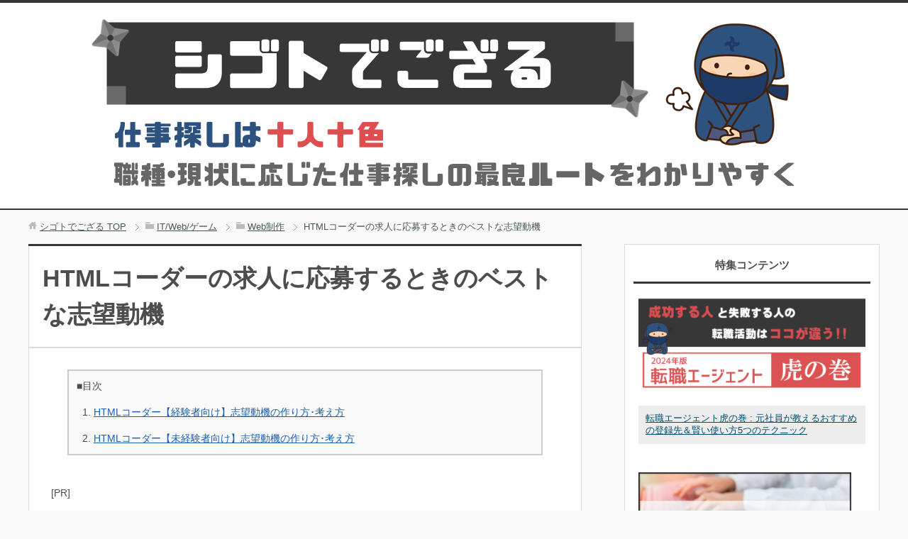

--- FILE ---
content_type: text/html; charset=UTF-8
request_url: https://shigotodegozaru.com/post-2571/
body_size: 8277
content:
<!DOCTYPE html>
<html lang="ja" class="col2">
<head prefix="og: http://ogp.me/ns# fb: http://ogp.me/ns/fb#">

<link media="all" href="https://shigotodegozaru.com/wp-content/cache/autoptimize/css/autoptimize_68aec665fe16f24b49af766feb50792c.css" rel="stylesheet"><title>HTMLコーダーの求人に応募するときのベストな志望動機 | 転職で失敗しないための仕事情報サイト【シゴトでござる】</title>
<meta charset="UTF-8">
<meta http-equiv="X-UA-Compatible" content="IE=edge">
<meta name="viewport" content="width=device-width, initial-scale=1.0">
<meta name="description" content="HTMLコーダーとして転職をする人が志望動機を作る際、コーダーという職業だからこそ、志望動機で述べるべきこと・述べるべきでないことがあります。そういった良い例と悪い例を示すため、それぞれ例文を作ってみました。 HTMLコ・・・">
<link rel="canonical" href="https://shigotodegozaru.com/post-2571/" />
<meta name='robots' content='max-image-preview:large' />
<link rel="alternate" type="application/rss+xml" title="転職で失敗しないための仕事情報サイト【シゴトでござる】 &raquo; フィード" href="https://shigotodegozaru.com/feed/" />
<link rel="alternate" type="application/rss+xml" title="転職で失敗しないための仕事情報サイト【シゴトでござる】 &raquo; コメントフィード" href="https://shigotodegozaru.com/comments/feed/" />






<script type="text/javascript" src="https://shigotodegozaru.com/wp-includes/js/jquery/jquery.min.js?ver=3.7.1" id="jquery-core-js"></script>

<link rel="https://api.w.org/" href="https://shigotodegozaru.com/wp-json/" /><link rel="alternate" type="application/json" href="https://shigotodegozaru.com/wp-json/wp/v2/posts/2571" /><link rel="EditURI" type="application/rsd+xml" title="RSD" href="https://shigotodegozaru.com/xmlrpc.php?rsd" />
<meta name="generator" content="WordPress 6.5.7" />
<link rel='shortlink' href='https://shigotodegozaru.com/?p=2571' />
<link rel="alternate" type="application/json+oembed" href="https://shigotodegozaru.com/wp-json/oembed/1.0/embed?url=https%3A%2F%2Fshigotodegozaru.com%2Fpost-2571%2F" />
<link rel="alternate" type="text/xml+oembed" href="https://shigotodegozaru.com/wp-json/oembed/1.0/embed?url=https%3A%2F%2Fshigotodegozaru.com%2Fpost-2571%2F&#038;format=xml" />
<link rel="shortcut icon" type="image/x-icon" href="https://shigotodegozaru.com/wp-content/themes/keni70_wp_cool_gray_201604260932/favicon.ico">
<link rel="apple-touch-icon" href="https://shigotodegozaru.com/wp-content/themes/keni70_wp_cool_gray_201604260932/images/apple-touch-icon.png">
<link rel="apple-touch-icon-precomposed" href="https://shigotodegozaru.com/wp-content/themes/keni70_wp_cool_gray_201604260932/images/apple-touch-icon.png">
<link rel="icon" href="https://shigotodegozaru.com/wp-content/themes/keni70_wp_cool_gray_201604260932/images/apple-touch-icon.png">
<!--[if lt IE 9]><script src="https://shigotodegozaru.com/wp-content/themes/keni70_wp_cool_gray_201604260932/js/html5.js"></script><![endif]-->
<!-- Global site tag (gtag.js) - Google Analytics -->
<script async src="https://www.googletagmanager.com/gtag/js?id=UA-49102240-5"></script>
<script>
  window.dataLayer = window.dataLayer || [];
  function gtag(){dataLayer.push(arguments);}
  gtag('js', new Date());

  gtag('config', 'UA-49102240-5');
</script>

</head>
	<body class="post-template-default single single-post postid-2571 single-format-standard no-gn">
	
	<div class="container">
		<header id="top" class="site-header ">	
		<div class="site-header-in">
			<div class="site-header-conts">
				<p class="site-title"><a href="https://shigotodegozaru.com"><img loading="lazy" src="https://shigotodegozaru.com/wp-content/uploads/toplogo.png" alt="転職で失敗しないための仕事情報サイト【シゴトでござる】" width="1040" height="250"></a></p>
			</div>
		</div>
	</header>
<!--▲サイトヘッダー-->
<div class="main-body">
<div class="main-body-in">

<nav class="breadcrumbs">
<ol class="breadcrumbs-in" itemscope itemtype="http://schema.org/BreadcrumbList">
<li class="bcl-first" itemprop="itemListElement" itemscope itemtype="http://schema.org/ListItem">
	<a itemprop="item" href="https://shigotodegozaru.com"><span itemprop="name">シゴトでござる</span> TOP</a>
	<meta itemprop="position" content="1" />
</li>
<li itemprop="itemListElement" itemscope itemtype="http://schema.org/ListItem">
	<a itemprop="item" href="https://shigotodegozaru.com/it_web_game/"><span itemprop="name">IT/Web/ゲーム</span></a>
	<meta itemprop="position" content="2" />
</li>
<li itemprop="itemListElement" itemscope itemtype="http://schema.org/ListItem">
	<a itemprop="item" href="https://shigotodegozaru.com/it_web_game/web/"><span itemprop="name">Web制作</span></a>
	<meta itemprop="position" content="3" />
</li>
<li class="bcl-last">HTMLコーダーの求人に応募するときのベストな志望動機</li>
</ol>
</nav>
	
	<!--▼メインコンテンツ-->
	<main>
	<div class="main-conts">

		<!--記事-->
		<article id="post-2571" class="section-wrap post-2571 post type-post status-publish format-standard has-post-thumbnail category-web">
			<div class="section-in">

			<header class="article-header">
				<h1 class="section-title" itemprop="headline">HTMLコーダーの求人に応募するときのベストな志望動機</h1>

			  
															</header>
			<div class="article-body">
				<p class="pr">[PR]</p>
			<p><img fetchpriority="high" decoding="async" src="https://shigotodegozaru.com/wp-content/uploads/pixta_3010034_S.jpg" alt="" width="640" height="426" class="aligncenter size-full wp-image-4013" srcset="https://shigotodegozaru.com/wp-content/uploads/pixta_3010034_S.jpg 640w, https://shigotodegozaru.com/wp-content/uploads/pixta_3010034_S-300x200.jpg 300w" sizes="(max-width: 640px) 100vw, 640px" /></p>
<p>HTMLコーダーとして転職をする人が志望動機を作る際、コーダーという職業だからこそ、志望動機で述べるべきこと・述べるべきでないことがあります。そういった良い例と悪い例を示すため、それぞれ例文を作ってみました。</p>
<p>HTMLコーダーとして転職を考えている経験者・未経験者の方の転職活動の参考になれば幸いですが、これを鵜呑みにすることなく、自分自身のオリジナルの志望動機を作成しましょう。自分自身の底から出た言葉でなければ、人事の心と脳には響きません。</p>
<h2>HTMLコーダー【経験者向け】志望動機の作り方･考え方</h2>
<h3>経験が長い人は前職での業務内容を明らかにする</h3>
<p>HTMLコーダーとして、ある程度長い経験があるという人は、前職でどのような業務をしていたのかを明らかにしましょう。前の職場での<span class="b">主たるクライアントの例</span>でもかまいませんし、<span class="b">自分が任されていた業務範囲</span>でもかまいません。</p>
<p>ただ、基本的には「前の職場と志望先の主たるクライアント・サービス内容が違う場合は前者」「コーダーの業務範囲に違いが見られる場合は後者」を志望動機に盛り込むのが鉄則と言えます。たとえば、こんな風に・・・。</p>
<div class="block01"><span class="b">例文</span></p>
<p>私は前職で4年ほど、HTMLコーダーとして従事しておりました。その中で主に任されていたのは、コーディング業務のみです。私自身SEOの知識がありましたので、SEO対策もしつつ、デザイナーのデザインどおりサイトを作っておりました。</p>
<p>しかし、今後仕事をしていく上で「言われたことをやるだけ」では駄目だと考え、転職活動をしている次第です。御社のコーダーの業務範囲を拝見しましたところ、デザインとコーディングが一体となった仕事をするとのことで、志望にいたりました。</p></div>
<h3>経験が短い人はステップアップを理由にする</h3>
<p>経験があるけども、まだそれほど長くはないという場合は、ステップアップしたいということを志望動機に盛り込むと良いでしょう。</p>
<p><span class="b">コーダーは、Web業界の中で「ずっとその仕事をする」というような職業ではありません。</span>将来的にエンジニアやデザイナーになり、さらにその上を目指すことが前提のようなものです。</p>
<p>そのため、ステップアップしたいということを理由にした志望動機を作ると良いでしょう。</p>
<div class="block01"><span class="b">例文</span></p>
<p>前職ではHTMLコーダーとして2年ほど勤めておりました。そこでコーダーのスキルを磨き、SEOについての知識を得、クライアントからも高い評価をいただいております。</p>
<p>そこで、今後はコーディングだけでなく、デザインもできる人材になることが大切だと考え、志望に至りました。
</p></div>
<h2>HTMLコーダー【未経験者向け】志望動機の作り方･考え方</h2>
<p>未経験の志望動機というのは、簡単なようで難しいです。未経験の志望動機を作成する際に、やってしまいがちだけどやってはいけないことを、いくつか紹介します。</p>
<p>まずは「人と話すことが苦手で、黙々とやる仕事に就きたいと考えました」という、マイナス思考の志望動機です。</p>
<p>「前職は向いていなかった、コーダーならやれると思った」というようなものもアウト。何かと自分自身の苦手な部分・前の仕事で満足できなかった部分などをさらけ出してしまいがちになりますが、ネガティブだと受け取られてしまいます。</p>
<p>志望動機も自己PRも似たようなもので、できるだけマイナスイメージを持たれるのは避けねばなりません。</p>
<h3>未経験者の志望動機を考えるときに気をつける点は一つだけ</h3>
<p>未経験者の志望動機の作り方として気をつけるべきことは、たった一つ。ここでは例文ではなく、考え方について述べます。</p>
<p>未経験者が志望動機を作成する際にすべき考え方とは、<span class="box-yellow">「何でもポジティブにする」</span>ということです。ネガティブ思考はダメだと述べましたが、その反対のポジティブ思考は大歓迎。</p>
<p>相手が未経験者に求めるのは、前向きかつ上向きで自ら能動的に動いて戦力になってくれることです。自分自身がそのような条件を満たす人材であることをアピールするために、志望動機は前向きかつ上向きに作成しましょう。</p>
<p>たとえば<span class="b">「まずはコーダーとして、独学で学んできたWebサイト構築の知識とスキルをさらに磨き上げ、徐々にステップアップしたい」</span>というようなものが望ましいです。</p>
<div class="matome-box">
<p class="matome-title">まとめ</p>
<p>HTMLコーダーという仕事は、Web業界の入り口ですから、そこにずっと留まろうとしているようではいけません。転職をするからには、その先を見越した志望動機を持つことが大切なのです。</p>
<p>その先とは、デザイナーやエンジニアなど、コーディングにプラスした専門知識を持つクリエイターのこと。その先を目指してがんばりましょう。
</p></div>
			</div><!--article-body-->

			
						<!--/下部なし -->

						<div class="block-rankhead1">
<p>Web業界に特化した転職エージェント ベスト３</p>
</div>
<div class="block-rank1">
<div class="chat-r">
<div class="talker"><b><img class="square" src="https://shigotodegozaru.com/wp-content/uploads/shinoda1.png" alt="シノダ1" /></b></div>
<div class="bubble-wrap">
<div class="bubble rc8" style="background-color:#ffffff"><div class="bubble-in" style="border-color:#ffffff"><p>日々進化し、スピーディーに移り変わるWeb業界では、<span class="b">自分の現状スキルや今後のキャリアと結びつく仕事を見つけることが難しく</span>なってきています。</p>
<p>そこで必要になるのが、<span class="b orange">Web業界に特化した転職エージェント</span>です。</p>
</div>
</div>
</div>
</div>
</p>
<p>業界経験者の方はもちろん、未経験からこの業界に飛び込んでみたい方も是非活用してみて下さい。</p>
<ol class="ranking-list ranking-list01">
<li class="rank01 even">
<p class="rank-title"><a href="https://px.a8.net/svt/ejp?a8mat=2NV8T7+BV3JAQ+2D32+1HN5LU" rel="nofollow noopener" target="_blank">マイナビクリエーター <i class="fa fa-external-link" aria-hidden="true"></i></a></p>
<p class="rank-desc m10-t f08em">大手マイナビが運営するクリエーター職専門の転職エージェント。大手ならではの求人数の多さはもちろん、Web業界出身のキャリアアドバイザーが在籍によるポイントを押さえた手厚いサポートも魅力。</p>
</li>
<li class="rank02 odd">
<p class="rank-title"><a href="https://px.a8.net/svt/ejp?a8mat=2NOW6U+FVRVAQ+2JK4+ZQ80I" rel="nofollow noopener" target="_blank">レバテックキャリア <i class="fa fa-external-link" aria-hidden="true"></i></a></p>
<p class="rank-desc m10-t f08em">IT/Web業界に特化した転職エージェント。年間3,000回にも及ぶ企業訪問を行うなど、情報収集に注力しているのが特徴です。</p>
</li>
<li class="rank03 even">
<p class="rank-title"><a href="https://px.a8.net/svt/ejp?a8mat=3BSP83+2TFFEA+48CG+HV7V6" rel="nofollow noopener" target="_blank">CREATIVE VILLAGE for Woman <i class="fa fa-external-link" aria-hidden="true"></i></a></p>
<p class="rank-desc m10-t f08em">女性クリエイターに特化した転職エージェント。女性ならではの働きやすさや悩み解消を追求した求人紹介、そして親身な転職サポートが魅力です。</p>
</li>
</ol>
</div>

			<!--/ITエンジニア -->
			
			<section id="comments" class="comments-area">
			
<!-- You can start editing here. -->


			<!-- If comments are closed. -->
		<!--<p class="nocomments">コメントは受け付けていません。</p>-->

	
			</section>

			</div><!--section-in-->
		</article><!--記事-->


	<div class='yarpp yarpp-related yarpp-related-website yarpp-template-yarpp-template-thumbnail'>
<div class="yarpp-thumbnail">
<p class="yarpp-thumbnail_head">関連ページ</p>
<ul>
  	<li>
		<a href="https://shigotodegozaru.com/post-933/" rel="bookmark" title="コーダーの仕事内容"><img width="50" height="50" src="https://shigotodegozaru.com/wp-content/uploads/pixta_13241581_S-100x100.jpg" class="attachment-50x50 size-50x50 wp-post-image" alt="" decoding="async" loading="lazy" srcset="https://shigotodegozaru.com/wp-content/uploads/pixta_13241581_S-100x100.jpg 100w, https://shigotodegozaru.com/wp-content/uploads/pixta_13241581_S-150x150.jpg 150w, https://shigotodegozaru.com/wp-content/uploads/pixta_13241581_S-320x320.jpg 320w, https://shigotodegozaru.com/wp-content/uploads/pixta_13241581_S-200x200.jpg 200w" sizes="(max-width: 50px) 100vw, 50px" /></a>
		<a href="https://shigotodegozaru.com/post-933/" rel="bookmark" class="title">コーダーの仕事内容</a><!-- (6)-->
	</li>
		  	<li>
		<a href="https://shigotodegozaru.com/post-2659/" rel="bookmark" title="マークアップエンジニアの求人に応募するときの履歴書･面接での自己PR"><img width="50" height="50" src="https://shigotodegozaru.com/wp-content/uploads/pixta_853008_S-100x100.jpg" class="attachment-50x50 size-50x50 wp-post-image" alt="" decoding="async" loading="lazy" srcset="https://shigotodegozaru.com/wp-content/uploads/pixta_853008_S-100x100.jpg 100w, https://shigotodegozaru.com/wp-content/uploads/pixta_853008_S-150x150.jpg 150w, https://shigotodegozaru.com/wp-content/uploads/pixta_853008_S-320x320.jpg 320w, https://shigotodegozaru.com/wp-content/uploads/pixta_853008_S-200x200.jpg 200w" sizes="(max-width: 50px) 100vw, 50px" /></a>
		<a href="https://shigotodegozaru.com/post-2659/" rel="bookmark" class="title">マークアップエンジニアの求人に応募するときの履歴書･面接での自己PR</a><!-- (4.2)-->
	</li>
		  	<li>
		<a href="https://shigotodegozaru.com/post-2661/" rel="bookmark" title="マークアップエンジニアの求人に応募するときのベストな志望動機"><img width="50" height="50" src="https://shigotodegozaru.com/wp-content/uploads/pixta_21798816_S-100x100.jpg" class="attachment-50x50 size-50x50 wp-post-image" alt="" decoding="async" loading="lazy" srcset="https://shigotodegozaru.com/wp-content/uploads/pixta_21798816_S-100x100.jpg 100w, https://shigotodegozaru.com/wp-content/uploads/pixta_21798816_S-150x150.jpg 150w, https://shigotodegozaru.com/wp-content/uploads/pixta_21798816_S-320x320.jpg 320w, https://shigotodegozaru.com/wp-content/uploads/pixta_21798816_S-200x200.jpg 200w" sizes="(max-width: 50px) 100vw, 50px" /></a>
		<a href="https://shigotodegozaru.com/post-2661/" rel="bookmark" class="title">マークアップエンジニアの求人に応募するときのベストな志望動機</a><!-- (4.2)-->
	</li>
		  	<li>
		<a href="https://shigotodegozaru.com/post-2663/" rel="bookmark" title="マークアップエンジニアからフロントエンジニアへスキルアップするために取得したい資格"><img width="50" height="50" src="https://shigotodegozaru.com/wp-content/uploads/pixta_22068977_S-100x100.jpg" class="attachment-50x50 size-50x50 wp-post-image" alt="" decoding="async" loading="lazy" srcset="https://shigotodegozaru.com/wp-content/uploads/pixta_22068977_S-100x100.jpg 100w, https://shigotodegozaru.com/wp-content/uploads/pixta_22068977_S-150x150.jpg 150w, https://shigotodegozaru.com/wp-content/uploads/pixta_22068977_S-320x320.jpg 320w, https://shigotodegozaru.com/wp-content/uploads/pixta_22068977_S-200x200.jpg 200w" sizes="(max-width: 50px) 100vw, 50px" /></a>
		<a href="https://shigotodegozaru.com/post-2663/" rel="bookmark" class="title">マークアップエンジニアからフロントエンジニアへスキルアップするために取得したい資格</a><!-- (4.2)-->
	</li>
		</ul>
</div>
</div>

	</div><!--main-conts-->
	</main>
	<!--▲メインコンテンツ-->

		<!--▼サブコンテンツ-->
	<aside class="sub-conts sidebar">
		<section id="custom_html-8" class="widget_text section-wrap widget-conts widget_custom_html"><div class="widget_text section-in"><h3 class="section-title">特集コンテンツ</h3><div class="textwidget custom-html-widget"><ul class="post-list01">
<li class="on-image odd">
<div class="post-box"><a href="https://shigotodegozaru.com/post-4274/"><img loading="lazy" src="https://shigotodegozaru.com/wp-content/uploads/4274-head-frame.png" alt="転職エージェント虎の巻 : 元社員が教えるおすすめの登録先＆賢い使い方5つのテクニック" width="750" height="325" class="aligncenter size-full wp-image-12386" /></a><p class="post-text"><a href="https://shigotodegozaru.com/post-4274/">転職エージェント虎の巻 : 元社員が教えるおすすめの登録先＆賢い使い方5つのテクニック</a></p>
</div>
</li>
<li class="on-image even">
<div class="post-box"><a href="https://shigotodegozaru.com/post-11383/"><img loading="lazy" src="https://shigotodegozaru.com/wp-content/uploads/jimunitenshoku.png" alt="事務に転職したい人必見！求人選び5つのポイント＆転職活動の進め方を徹底解説" width="800" height="450" class="aligncenter size-full wp-image-11837" /></a><p class="post-text"><a href="https://shigotodegozaru.com/post-11383/">事務に転職したい人必見！求人選び5つのポイント＆転職活動の進め方を徹底解説</a></p>
</div>
</li>
<li class="on-image odd">
<div class="post-box"><a href="https://shigotodegozaru.com/post-11234/"><img loading="lazy" src="https://shigotodegozaru.com/wp-content/uploads/eigyou-ni-tenshoku.png" alt="営業職に転職！完全ガイド : 中途採用の攻略ポイント、失敗しない求人探しを徹底解説" width="800" height="450" class="aligncenter size-full wp-image-11622" /></a><p class="post-text"><a href="https://shigotodegozaru.com/post-11234/">営業職に転職！完全ガイド : 中途採用の攻略ポイント、失敗しない求人探しを徹底解説</a></p>
</div>
</li>
</ul></div></div></section><section id="nav_menu-4" class="section-wrap widget-conts widget_nav_menu"><div class="section-in"><h3 class="section-title">カテゴリー</h3><div class="menu-top-category-container"><ul id="menu-top-category" class="menu"><li id="menu-item-4076" class="menu-item menu-item-type-taxonomy menu-item-object-category menu-item-4076"><a href="https://shigotodegozaru.com/job-change-guide/know-how/">転職活動のノウハウ</a></li>
<li id="menu-item-4259" class="menu-item menu-item-type-taxonomy menu-item-object-category menu-item-4259"><a href="https://shigotodegozaru.com/job-change-guide/agent-service/">転職エージェント･仕事探し関連サービス</a></li>
<li id="menu-item-9023" class="menu-item menu-item-type-taxonomy menu-item-object-category menu-item-9023"><a href="https://shigotodegozaru.com/job-change-guide/worry/">悩み別の転職アドバイス</a></li>
<li id="menu-item-9025" class="menu-item menu-item-type-taxonomy menu-item-object-category menu-item-9025"><a href="https://shigotodegozaru.com/job-change-guide/license/">資格を活かせる転職先</a></li>
<li id="menu-item-6258" class="menu-item menu-item-type-taxonomy menu-item-object-category menu-item-6258"><a href="https://shigotodegozaru.com/job-change-guide/woman/">女性の転職</a></li>
<li id="menu-item-4075" class="menu-item menu-item-type-taxonomy menu-item-object-category menu-item-4075"><a href="https://shigotodegozaru.com/job-change-guide/experience/">転職体験談</a></li>
<li id="menu-item-9024" class="menu-item menu-item-type-taxonomy menu-item-object-category menu-item-9024"><a href="https://shigotodegozaru.com/job-change-guide/temp-staff/">派遣</a></li>
<li id="menu-item-4074" class="menu-item menu-item-type-taxonomy menu-item-object-category menu-item-4074"><a href="https://shigotodegozaru.com/recent-grad/">第二新卒</a></li>
<li id="menu-item-6886" class="menu-item menu-item-type-taxonomy menu-item-object-category menu-item-6886"><a href="https://shigotodegozaru.com/freeter-kisotsu/">フリーター･既卒</a></li>
<li id="menu-item-6885" class="menu-item menu-item-type-taxonomy menu-item-object-category menu-item-6885"><a href="https://shigotodegozaru.com/neet/">ニート</a></li>
<li id="menu-item-4072" class="menu-item menu-item-type-taxonomy menu-item-object-category menu-item-4072"><a href="https://shigotodegozaru.com/sales/">営業職</a></li>
<li id="menu-item-11886" class="menu-item menu-item-type-taxonomy menu-item-object-category menu-item-11886"><a href="https://shigotodegozaru.com/jimu/">事務職</a></li>
<li id="menu-item-4070" class="menu-item menu-item-type-taxonomy menu-item-object-category menu-item-4070"><a href="https://shigotodegozaru.com/planning/">企画･経営</a></li>
<li id="menu-item-4077" class="menu-item menu-item-type-taxonomy menu-item-object-category menu-item-4077"><a href="https://shigotodegozaru.com/food/">飲食･フードサービス</a></li>
<li id="menu-item-4066" class="menu-item menu-item-type-taxonomy menu-item-object-category menu-item-4066"><a href="https://shigotodegozaru.com/amusement/">アミューズメント関連</a></li>
<li id="menu-item-4073" class="menu-item menu-item-type-taxonomy menu-item-object-category menu-item-4073"><a href="https://shigotodegozaru.com/retail/">小売･流通業</a></li>
<li id="menu-item-4065" class="menu-item menu-item-type-taxonomy menu-item-object-category current-post-ancestor current-menu-parent current-post-parent menu-item-4065"><a href="https://shigotodegozaru.com/it_web_game/web/">Web制作</a></li>
<li id="menu-item-4064" class="menu-item menu-item-type-taxonomy menu-item-object-category menu-item-4064"><a href="https://shigotodegozaru.com/it_web_game/it_engineer/">ITエンジニア</a></li>
<li id="menu-item-4067" class="menu-item menu-item-type-taxonomy menu-item-object-category menu-item-4067"><a href="https://shigotodegozaru.com/it_web_game/game/">ゲーム制作</a></li>
<li id="menu-item-4069" class="menu-item menu-item-type-taxonomy menu-item-object-category menu-item-4069"><a href="https://shigotodegozaru.com/care-welfare/">介護･福祉</a></li>
<li id="menu-item-4164" class="menu-item menu-item-type-taxonomy menu-item-object-category menu-item-4164"><a href="https://shigotodegozaru.com/apparel/">アパレル･ファッション</a></li>
<li id="menu-item-9878" class="menu-item menu-item-type-taxonomy menu-item-object-category menu-item-9878"><a href="https://shigotodegozaru.com/event/">イベント業界</a></li>
<li id="menu-item-9875" class="menu-item menu-item-type-taxonomy menu-item-object-category menu-item-9875"><a href="https://shigotodegozaru.com/medical/">医療業界</a></li>
<li id="menu-item-9876" class="menu-item menu-item-type-taxonomy menu-item-object-category menu-item-9876"><a href="https://shigotodegozaru.com/foreign-company/">外資系企業</a></li>
<li id="menu-item-9880" class="menu-item menu-item-type-taxonomy menu-item-object-category menu-item-9880"><a href="https://shigotodegozaru.com/tour/">旅行業界</a></li>
<li id="menu-item-5898" class="menu-item menu-item-type-taxonomy menu-item-object-category menu-item-5898"><a href="https://shigotodegozaru.com/pharmacist/">薬剤師</a></li>
<li id="menu-item-9026" class="menu-item menu-item-type-taxonomy menu-item-object-category menu-item-9026"><a href="https://shigotodegozaru.com/nursery-teacher/">保育士</a></li>
<li id="menu-item-11955" class="menu-item menu-item-type-taxonomy menu-item-object-category menu-item-11955"><a href="https://shigotodegozaru.com/teacher/">教師の転職</a></li>
<li id="menu-item-9935" class="menu-item menu-item-type-taxonomy menu-item-object-category menu-item-9935"><a href="https://shigotodegozaru.com/physical-therapist/">理学療法士</a></li>
<li id="menu-item-5031" class="menu-item menu-item-type-taxonomy menu-item-object-category menu-item-5031"><a href="https://shigotodegozaru.com/trade/">その他の業界･職種</a></li>
</ul></div></div></section>	 
	</aside>
	<!--▲サブコンテンツ-->
	

</div>
</div>

<!--▼サイトフッター-->
<footer class="site-footer">
	<div class="site-footer-in">
	<div class="site-footer-conts">
		<ul class="site-footer-nav"><li id="menu-item-870" class="menu-item menu-item-type-post_type menu-item-object-page menu-item-870"><a href="https://shigotodegozaru.com/about/">運営者情報</a></li>
<li id="menu-item-871" class="menu-item menu-item-type-post_type menu-item-object-page menu-item-871"><a href="https://shigotodegozaru.com/contact/">お問い合わせ</a></li>
</ul>
	</div>
	</div>
	<div class="copyright">
		<p><small>Copyright (C) 2026 転職で失敗しないための仕事情報サイト【シゴトでござる】 <span>All Rights Reserved.</span></small></p>
	</div>
</footer>
<!--▲サイトフッター-->


<!--▼ページトップ-->
<p class="page-top"><a href="#top"><img class="over" src="https://shigotodegozaru.com/wp-content/themes/keni70_wp_cool_gray_201604260932/images/common/page-top_off.png" width="80" height="80" alt="ページの先頭へ"></a></p>
<!--▲ページトップ-->

</div><!--container-->

<link rel='stylesheet' id='font-awesome-css'  href='//netdna.bootstrapcdn.com/font-awesome/4.4.0/css/font-awesome.min.css?ver=4.4.0' type='text/css' media='all' />



<script type="text/javascript" id="contact-form-7-js-extra">
/* <![CDATA[ */
var wpcf7 = {"api":{"root":"https:\/\/shigotodegozaru.com\/wp-json\/","namespace":"contact-form-7\/v1"}};
/* ]]> */
</script>





<!-- Shortcodes Ultimate custom CSS - start -->

<!-- Shortcodes Ultimate custom CSS - end -->
	


<script defer src="https://shigotodegozaru.com/wp-content/cache/autoptimize/js/autoptimize_8706e74bddd492ea4a8f3c306fa60a1f.js"></script></body>
</html>

--- FILE ---
content_type: text/css
request_url: https://shigotodegozaru.com/wp-content/cache/autoptimize/css/autoptimize_68aec665fe16f24b49af766feb50792c.css
body_size: 36433
content:
@charset "UTF-8";.wp-block-archives{box-sizing:border-box}.wp-block-archives-dropdown label{display:block}.wp-block-avatar{line-height:0}.wp-block-avatar,.wp-block-avatar img{box-sizing:border-box}.wp-block-avatar.aligncenter{text-align:center}.wp-block-audio{box-sizing:border-box}.wp-block-audio figcaption{margin-bottom:1em;margin-top:.5em}.wp-block-audio audio{min-width:300px;width:100%}.wp-block-button__link{box-sizing:border-box;cursor:pointer;display:inline-block;text-align:center;word-break:break-word}.wp-block-button__link.aligncenter{text-align:center}.wp-block-button__link.alignright{text-align:right}:where(.wp-block-button__link){border-radius:9999px;box-shadow:none;padding:calc(.667em + 2px) calc(1.333em + 2px);text-decoration:none}.wp-block-button[style*=text-decoration] .wp-block-button__link{text-decoration:inherit}.wp-block-buttons>.wp-block-button.has-custom-width{max-width:none}.wp-block-buttons>.wp-block-button.has-custom-width .wp-block-button__link{width:100%}.wp-block-buttons>.wp-block-button.has-custom-font-size .wp-block-button__link{font-size:inherit}.wp-block-buttons>.wp-block-button.wp-block-button__width-25{width:calc(25% - var(--wp--style--block-gap, .5em)*.75)}.wp-block-buttons>.wp-block-button.wp-block-button__width-50{width:calc(50% - var(--wp--style--block-gap, .5em)*.5)}.wp-block-buttons>.wp-block-button.wp-block-button__width-75{width:calc(75% - var(--wp--style--block-gap, .5em)*.25)}.wp-block-buttons>.wp-block-button.wp-block-button__width-100{flex-basis:100%;width:100%}.wp-block-buttons.is-vertical>.wp-block-button.wp-block-button__width-25{width:25%}.wp-block-buttons.is-vertical>.wp-block-button.wp-block-button__width-50{width:50%}.wp-block-buttons.is-vertical>.wp-block-button.wp-block-button__width-75{width:75%}.wp-block-button.is-style-squared,.wp-block-button__link.wp-block-button.is-style-squared{border-radius:0}.wp-block-button.no-border-radius,.wp-block-button__link.no-border-radius{border-radius:0!important}.wp-block-button .wp-block-button__link:where(.is-style-outline),.wp-block-button:where(.is-style-outline)>.wp-block-button__link{border:2px solid;padding:.667em 1.333em}.wp-block-button .wp-block-button__link:where(.is-style-outline):not(.has-text-color),.wp-block-button:where(.is-style-outline)>.wp-block-button__link:not(.has-text-color){color:currentColor}.wp-block-button .wp-block-button__link:where(.is-style-outline):not(.has-background),.wp-block-button:where(.is-style-outline)>.wp-block-button__link:not(.has-background){background-color:initial;background-image:none}.wp-block-button .wp-block-button__link:where(.has-border-color){border-width:initial}.wp-block-button .wp-block-button__link:where([style*=border-top-color]){border-top-width:medium}.wp-block-button .wp-block-button__link:where([style*=border-right-color]){border-right-width:medium}.wp-block-button .wp-block-button__link:where([style*=border-bottom-color]){border-bottom-width:medium}.wp-block-button .wp-block-button__link:where([style*=border-left-color]){border-left-width:medium}.wp-block-button .wp-block-button__link:where([style*=border-style]){border-width:initial}.wp-block-button .wp-block-button__link:where([style*=border-top-style]){border-top-width:medium}.wp-block-button .wp-block-button__link:where([style*=border-right-style]){border-right-width:medium}.wp-block-button .wp-block-button__link:where([style*=border-bottom-style]){border-bottom-width:medium}.wp-block-button .wp-block-button__link:where([style*=border-left-style]){border-left-width:medium}.wp-block-buttons.is-vertical{flex-direction:column}.wp-block-buttons.is-vertical>.wp-block-button:last-child{margin-bottom:0}.wp-block-buttons>.wp-block-button{display:inline-block;margin:0}.wp-block-buttons.is-content-justification-left{justify-content:flex-start}.wp-block-buttons.is-content-justification-left.is-vertical{align-items:flex-start}.wp-block-buttons.is-content-justification-center{justify-content:center}.wp-block-buttons.is-content-justification-center.is-vertical{align-items:center}.wp-block-buttons.is-content-justification-right{justify-content:flex-end}.wp-block-buttons.is-content-justification-right.is-vertical{align-items:flex-end}.wp-block-buttons.is-content-justification-space-between{justify-content:space-between}.wp-block-buttons.aligncenter{text-align:center}.wp-block-buttons:not(.is-content-justification-space-between,.is-content-justification-right,.is-content-justification-left,.is-content-justification-center) .wp-block-button.aligncenter{margin-left:auto;margin-right:auto;width:100%}.wp-block-buttons[style*=text-decoration] .wp-block-button,.wp-block-buttons[style*=text-decoration] .wp-block-button__link{text-decoration:inherit}.wp-block-buttons.has-custom-font-size .wp-block-button__link{font-size:inherit}.wp-block-button.aligncenter,.wp-block-calendar{text-align:center}.wp-block-calendar td,.wp-block-calendar th{border:1px solid;padding:.25em}.wp-block-calendar th{font-weight:400}.wp-block-calendar caption{background-color:inherit}.wp-block-calendar table{border-collapse:collapse;width:100%}.wp-block-calendar table:where(:not(.has-text-color)){color:#40464d}.wp-block-calendar table:where(:not(.has-text-color)) td,.wp-block-calendar table:where(:not(.has-text-color)) th{border-color:#ddd}.wp-block-calendar table.has-background th{background-color:inherit}.wp-block-calendar table.has-text-color th{color:inherit}:where(.wp-block-calendar table:not(.has-background) th){background:#ddd}.wp-block-categories{box-sizing:border-box}.wp-block-categories.alignleft{margin-right:2em}.wp-block-categories.alignright{margin-left:2em}.wp-block-categories.wp-block-categories-dropdown.aligncenter{text-align:center}.wp-block-code{box-sizing:border-box}.wp-block-code code{display:block;font-family:inherit;overflow-wrap:break-word;white-space:pre-wrap}.wp-block-columns{align-items:normal!important;box-sizing:border-box;display:flex;flex-wrap:wrap!important}@media (min-width:782px){.wp-block-columns{flex-wrap:nowrap!important}}.wp-block-columns.are-vertically-aligned-top{align-items:flex-start}.wp-block-columns.are-vertically-aligned-center{align-items:center}.wp-block-columns.are-vertically-aligned-bottom{align-items:flex-end}@media (max-width:781px){.wp-block-columns:not(.is-not-stacked-on-mobile)>.wp-block-column{flex-basis:100%!important}}@media (min-width:782px){.wp-block-columns:not(.is-not-stacked-on-mobile)>.wp-block-column{flex-basis:0;flex-grow:1}.wp-block-columns:not(.is-not-stacked-on-mobile)>.wp-block-column[style*=flex-basis]{flex-grow:0}}.wp-block-columns.is-not-stacked-on-mobile{flex-wrap:nowrap!important}.wp-block-columns.is-not-stacked-on-mobile>.wp-block-column{flex-basis:0;flex-grow:1}.wp-block-columns.is-not-stacked-on-mobile>.wp-block-column[style*=flex-basis]{flex-grow:0}:where(.wp-block-columns){margin-bottom:1.75em}:where(.wp-block-columns.has-background){padding:1.25em 2.375em}.wp-block-column{flex-grow:1;min-width:0;overflow-wrap:break-word;word-break:break-word}.wp-block-column.is-vertically-aligned-top{align-self:flex-start}.wp-block-column.is-vertically-aligned-center{align-self:center}.wp-block-column.is-vertically-aligned-bottom{align-self:flex-end}.wp-block-column.is-vertically-aligned-stretch{align-self:stretch}.wp-block-column.is-vertically-aligned-bottom,.wp-block-column.is-vertically-aligned-center,.wp-block-column.is-vertically-aligned-top{width:100%}.wp-block-post-comments{box-sizing:border-box}.wp-block-post-comments .alignleft{float:left}.wp-block-post-comments .alignright{float:right}.wp-block-post-comments .navigation:after{clear:both;content:"";display:table}.wp-block-post-comments .commentlist{clear:both;list-style:none;margin:0;padding:0}.wp-block-post-comments .commentlist .comment{min-height:2.25em;padding-left:3.25em}.wp-block-post-comments .commentlist .comment p{font-size:1em;line-height:1.8;margin:1em 0}.wp-block-post-comments .commentlist .children{list-style:none;margin:0;padding:0}.wp-block-post-comments .comment-author{line-height:1.5}.wp-block-post-comments .comment-author .avatar{border-radius:1.5em;display:block;float:left;height:2.5em;margin-right:.75em;margin-top:.5em;width:2.5em}.wp-block-post-comments .comment-author cite{font-style:normal}.wp-block-post-comments .comment-meta{font-size:.875em;line-height:1.5}.wp-block-post-comments .comment-meta b{font-weight:400}.wp-block-post-comments .comment-meta .comment-awaiting-moderation{display:block;margin-bottom:1em;margin-top:1em}.wp-block-post-comments .comment-body .commentmetadata{font-size:.875em}.wp-block-post-comments .comment-form-author label,.wp-block-post-comments .comment-form-comment label,.wp-block-post-comments .comment-form-email label,.wp-block-post-comments .comment-form-url label{display:block;margin-bottom:.25em}.wp-block-post-comments .comment-form input:not([type=submit]):not([type=checkbox]),.wp-block-post-comments .comment-form textarea{box-sizing:border-box;display:block;width:100%}.wp-block-post-comments .comment-form-cookies-consent{display:flex;gap:.25em}.wp-block-post-comments .comment-form-cookies-consent #wp-comment-cookies-consent{margin-top:.35em}.wp-block-post-comments .comment-reply-title{margin-bottom:0}.wp-block-post-comments .comment-reply-title :where(small){font-size:var(--wp--preset--font-size--medium,smaller);margin-left:.5em}.wp-block-post-comments .reply{font-size:.875em;margin-bottom:1.4em}.wp-block-post-comments input:not([type=submit]),.wp-block-post-comments textarea{border:1px solid #949494;font-family:inherit;font-size:1em}.wp-block-post-comments input:not([type=submit]):not([type=checkbox]),.wp-block-post-comments textarea{padding:calc(.667em + 2px)}:where(.wp-block-post-comments input[type=submit]){border:none}.wp-block-comments-pagination>.wp-block-comments-pagination-next,.wp-block-comments-pagination>.wp-block-comments-pagination-numbers,.wp-block-comments-pagination>.wp-block-comments-pagination-previous{margin-bottom:.5em;margin-right:.5em}.wp-block-comments-pagination>.wp-block-comments-pagination-next:last-child,.wp-block-comments-pagination>.wp-block-comments-pagination-numbers:last-child,.wp-block-comments-pagination>.wp-block-comments-pagination-previous:last-child{margin-right:0}.wp-block-comments-pagination .wp-block-comments-pagination-previous-arrow{display:inline-block;margin-right:1ch}.wp-block-comments-pagination .wp-block-comments-pagination-previous-arrow:not(.is-arrow-chevron){transform:scaleX(1)}.wp-block-comments-pagination .wp-block-comments-pagination-next-arrow{display:inline-block;margin-left:1ch}.wp-block-comments-pagination .wp-block-comments-pagination-next-arrow:not(.is-arrow-chevron){transform:scaleX(1)}.wp-block-comments-pagination.aligncenter{justify-content:center}.wp-block-comment-template{box-sizing:border-box;list-style:none;margin-bottom:0;max-width:100%;padding:0}.wp-block-comment-template li{clear:both}.wp-block-comment-template ol{list-style:none;margin-bottom:0;max-width:100%;padding-left:2rem}.wp-block-comment-template.alignleft{float:left}.wp-block-comment-template.aligncenter{margin-left:auto;margin-right:auto;width:-moz-fit-content;width:fit-content}.wp-block-comment-template.alignright{float:right}.wp-block-cover,.wp-block-cover-image{align-items:center;background-position:50%;box-sizing:border-box;display:flex;justify-content:center;min-height:430px;overflow:hidden;overflow:clip;padding:1em;position:relative}.wp-block-cover .has-background-dim:not([class*=-background-color]),.wp-block-cover-image .has-background-dim:not([class*=-background-color]),.wp-block-cover-image.has-background-dim:not([class*=-background-color]),.wp-block-cover.has-background-dim:not([class*=-background-color]){background-color:#000}.wp-block-cover .has-background-dim.has-background-gradient,.wp-block-cover-image .has-background-dim.has-background-gradient{background-color:initial}.wp-block-cover-image.has-background-dim:before,.wp-block-cover.has-background-dim:before{background-color:inherit;content:""}.wp-block-cover .wp-block-cover__background,.wp-block-cover .wp-block-cover__gradient-background,.wp-block-cover-image .wp-block-cover__background,.wp-block-cover-image .wp-block-cover__gradient-background,.wp-block-cover-image.has-background-dim:not(.has-background-gradient):before,.wp-block-cover.has-background-dim:not(.has-background-gradient):before{bottom:0;left:0;opacity:.5;position:absolute;right:0;top:0;z-index:1}.wp-block-cover-image.has-background-dim.has-background-dim-10 .wp-block-cover__background,.wp-block-cover-image.has-background-dim.has-background-dim-10 .wp-block-cover__gradient-background,.wp-block-cover-image.has-background-dim.has-background-dim-10:not(.has-background-gradient):before,.wp-block-cover.has-background-dim.has-background-dim-10 .wp-block-cover__background,.wp-block-cover.has-background-dim.has-background-dim-10 .wp-block-cover__gradient-background,.wp-block-cover.has-background-dim.has-background-dim-10:not(.has-background-gradient):before{opacity:.1}.wp-block-cover-image.has-background-dim.has-background-dim-20 .wp-block-cover__background,.wp-block-cover-image.has-background-dim.has-background-dim-20 .wp-block-cover__gradient-background,.wp-block-cover-image.has-background-dim.has-background-dim-20:not(.has-background-gradient):before,.wp-block-cover.has-background-dim.has-background-dim-20 .wp-block-cover__background,.wp-block-cover.has-background-dim.has-background-dim-20 .wp-block-cover__gradient-background,.wp-block-cover.has-background-dim.has-background-dim-20:not(.has-background-gradient):before{opacity:.2}.wp-block-cover-image.has-background-dim.has-background-dim-30 .wp-block-cover__background,.wp-block-cover-image.has-background-dim.has-background-dim-30 .wp-block-cover__gradient-background,.wp-block-cover-image.has-background-dim.has-background-dim-30:not(.has-background-gradient):before,.wp-block-cover.has-background-dim.has-background-dim-30 .wp-block-cover__background,.wp-block-cover.has-background-dim.has-background-dim-30 .wp-block-cover__gradient-background,.wp-block-cover.has-background-dim.has-background-dim-30:not(.has-background-gradient):before{opacity:.3}.wp-block-cover-image.has-background-dim.has-background-dim-40 .wp-block-cover__background,.wp-block-cover-image.has-background-dim.has-background-dim-40 .wp-block-cover__gradient-background,.wp-block-cover-image.has-background-dim.has-background-dim-40:not(.has-background-gradient):before,.wp-block-cover.has-background-dim.has-background-dim-40 .wp-block-cover__background,.wp-block-cover.has-background-dim.has-background-dim-40 .wp-block-cover__gradient-background,.wp-block-cover.has-background-dim.has-background-dim-40:not(.has-background-gradient):before{opacity:.4}.wp-block-cover-image.has-background-dim.has-background-dim-50 .wp-block-cover__background,.wp-block-cover-image.has-background-dim.has-background-dim-50 .wp-block-cover__gradient-background,.wp-block-cover-image.has-background-dim.has-background-dim-50:not(.has-background-gradient):before,.wp-block-cover.has-background-dim.has-background-dim-50 .wp-block-cover__background,.wp-block-cover.has-background-dim.has-background-dim-50 .wp-block-cover__gradient-background,.wp-block-cover.has-background-dim.has-background-dim-50:not(.has-background-gradient):before{opacity:.5}.wp-block-cover-image.has-background-dim.has-background-dim-60 .wp-block-cover__background,.wp-block-cover-image.has-background-dim.has-background-dim-60 .wp-block-cover__gradient-background,.wp-block-cover-image.has-background-dim.has-background-dim-60:not(.has-background-gradient):before,.wp-block-cover.has-background-dim.has-background-dim-60 .wp-block-cover__background,.wp-block-cover.has-background-dim.has-background-dim-60 .wp-block-cover__gradient-background,.wp-block-cover.has-background-dim.has-background-dim-60:not(.has-background-gradient):before{opacity:.6}.wp-block-cover-image.has-background-dim.has-background-dim-70 .wp-block-cover__background,.wp-block-cover-image.has-background-dim.has-background-dim-70 .wp-block-cover__gradient-background,.wp-block-cover-image.has-background-dim.has-background-dim-70:not(.has-background-gradient):before,.wp-block-cover.has-background-dim.has-background-dim-70 .wp-block-cover__background,.wp-block-cover.has-background-dim.has-background-dim-70 .wp-block-cover__gradient-background,.wp-block-cover.has-background-dim.has-background-dim-70:not(.has-background-gradient):before{opacity:.7}.wp-block-cover-image.has-background-dim.has-background-dim-80 .wp-block-cover__background,.wp-block-cover-image.has-background-dim.has-background-dim-80 .wp-block-cover__gradient-background,.wp-block-cover-image.has-background-dim.has-background-dim-80:not(.has-background-gradient):before,.wp-block-cover.has-background-dim.has-background-dim-80 .wp-block-cover__background,.wp-block-cover.has-background-dim.has-background-dim-80 .wp-block-cover__gradient-background,.wp-block-cover.has-background-dim.has-background-dim-80:not(.has-background-gradient):before{opacity:.8}.wp-block-cover-image.has-background-dim.has-background-dim-90 .wp-block-cover__background,.wp-block-cover-image.has-background-dim.has-background-dim-90 .wp-block-cover__gradient-background,.wp-block-cover-image.has-background-dim.has-background-dim-90:not(.has-background-gradient):before,.wp-block-cover.has-background-dim.has-background-dim-90 .wp-block-cover__background,.wp-block-cover.has-background-dim.has-background-dim-90 .wp-block-cover__gradient-background,.wp-block-cover.has-background-dim.has-background-dim-90:not(.has-background-gradient):before{opacity:.9}.wp-block-cover-image.has-background-dim.has-background-dim-100 .wp-block-cover__background,.wp-block-cover-image.has-background-dim.has-background-dim-100 .wp-block-cover__gradient-background,.wp-block-cover-image.has-background-dim.has-background-dim-100:not(.has-background-gradient):before,.wp-block-cover.has-background-dim.has-background-dim-100 .wp-block-cover__background,.wp-block-cover.has-background-dim.has-background-dim-100 .wp-block-cover__gradient-background,.wp-block-cover.has-background-dim.has-background-dim-100:not(.has-background-gradient):before{opacity:1}.wp-block-cover .wp-block-cover__background.has-background-dim.has-background-dim-0,.wp-block-cover .wp-block-cover__gradient-background.has-background-dim.has-background-dim-0,.wp-block-cover-image .wp-block-cover__background.has-background-dim.has-background-dim-0,.wp-block-cover-image .wp-block-cover__gradient-background.has-background-dim.has-background-dim-0{opacity:0}.wp-block-cover .wp-block-cover__background.has-background-dim.has-background-dim-10,.wp-block-cover .wp-block-cover__gradient-background.has-background-dim.has-background-dim-10,.wp-block-cover-image .wp-block-cover__background.has-background-dim.has-background-dim-10,.wp-block-cover-image .wp-block-cover__gradient-background.has-background-dim.has-background-dim-10{opacity:.1}.wp-block-cover .wp-block-cover__background.has-background-dim.has-background-dim-20,.wp-block-cover .wp-block-cover__gradient-background.has-background-dim.has-background-dim-20,.wp-block-cover-image .wp-block-cover__background.has-background-dim.has-background-dim-20,.wp-block-cover-image .wp-block-cover__gradient-background.has-background-dim.has-background-dim-20{opacity:.2}.wp-block-cover .wp-block-cover__background.has-background-dim.has-background-dim-30,.wp-block-cover .wp-block-cover__gradient-background.has-background-dim.has-background-dim-30,.wp-block-cover-image .wp-block-cover__background.has-background-dim.has-background-dim-30,.wp-block-cover-image .wp-block-cover__gradient-background.has-background-dim.has-background-dim-30{opacity:.3}.wp-block-cover .wp-block-cover__background.has-background-dim.has-background-dim-40,.wp-block-cover .wp-block-cover__gradient-background.has-background-dim.has-background-dim-40,.wp-block-cover-image .wp-block-cover__background.has-background-dim.has-background-dim-40,.wp-block-cover-image .wp-block-cover__gradient-background.has-background-dim.has-background-dim-40{opacity:.4}.wp-block-cover .wp-block-cover__background.has-background-dim.has-background-dim-50,.wp-block-cover .wp-block-cover__gradient-background.has-background-dim.has-background-dim-50,.wp-block-cover-image .wp-block-cover__background.has-background-dim.has-background-dim-50,.wp-block-cover-image .wp-block-cover__gradient-background.has-background-dim.has-background-dim-50{opacity:.5}.wp-block-cover .wp-block-cover__background.has-background-dim.has-background-dim-60,.wp-block-cover .wp-block-cover__gradient-background.has-background-dim.has-background-dim-60,.wp-block-cover-image .wp-block-cover__background.has-background-dim.has-background-dim-60,.wp-block-cover-image .wp-block-cover__gradient-background.has-background-dim.has-background-dim-60{opacity:.6}.wp-block-cover .wp-block-cover__background.has-background-dim.has-background-dim-70,.wp-block-cover .wp-block-cover__gradient-background.has-background-dim.has-background-dim-70,.wp-block-cover-image .wp-block-cover__background.has-background-dim.has-background-dim-70,.wp-block-cover-image .wp-block-cover__gradient-background.has-background-dim.has-background-dim-70{opacity:.7}.wp-block-cover .wp-block-cover__background.has-background-dim.has-background-dim-80,.wp-block-cover .wp-block-cover__gradient-background.has-background-dim.has-background-dim-80,.wp-block-cover-image .wp-block-cover__background.has-background-dim.has-background-dim-80,.wp-block-cover-image .wp-block-cover__gradient-background.has-background-dim.has-background-dim-80{opacity:.8}.wp-block-cover .wp-block-cover__background.has-background-dim.has-background-dim-90,.wp-block-cover .wp-block-cover__gradient-background.has-background-dim.has-background-dim-90,.wp-block-cover-image .wp-block-cover__background.has-background-dim.has-background-dim-90,.wp-block-cover-image .wp-block-cover__gradient-background.has-background-dim.has-background-dim-90{opacity:.9}.wp-block-cover .wp-block-cover__background.has-background-dim.has-background-dim-100,.wp-block-cover .wp-block-cover__gradient-background.has-background-dim.has-background-dim-100,.wp-block-cover-image .wp-block-cover__background.has-background-dim.has-background-dim-100,.wp-block-cover-image .wp-block-cover__gradient-background.has-background-dim.has-background-dim-100{opacity:1}.wp-block-cover-image.alignleft,.wp-block-cover-image.alignright,.wp-block-cover.alignleft,.wp-block-cover.alignright{max-width:420px;width:100%}.wp-block-cover-image:after,.wp-block-cover:after{content:"";display:block;font-size:0;min-height:inherit}@supports (position:sticky){.wp-block-cover-image:after,.wp-block-cover:after{content:none}}.wp-block-cover-image.aligncenter,.wp-block-cover-image.alignleft,.wp-block-cover-image.alignright,.wp-block-cover.aligncenter,.wp-block-cover.alignleft,.wp-block-cover.alignright{display:flex}.wp-block-cover .wp-block-cover__inner-container,.wp-block-cover-image .wp-block-cover__inner-container{color:inherit;width:100%;z-index:1}.wp-block-cover h1:where(:not(.has-text-color)),.wp-block-cover h2:where(:not(.has-text-color)),.wp-block-cover h3:where(:not(.has-text-color)),.wp-block-cover h4:where(:not(.has-text-color)),.wp-block-cover h5:where(:not(.has-text-color)),.wp-block-cover h6:where(:not(.has-text-color)),.wp-block-cover p:where(:not(.has-text-color)),.wp-block-cover-image h1:where(:not(.has-text-color)),.wp-block-cover-image h2:where(:not(.has-text-color)),.wp-block-cover-image h3:where(:not(.has-text-color)),.wp-block-cover-image h4:where(:not(.has-text-color)),.wp-block-cover-image h5:where(:not(.has-text-color)),.wp-block-cover-image h6:where(:not(.has-text-color)),.wp-block-cover-image p:where(:not(.has-text-color)){color:inherit}.wp-block-cover-image.is-position-top-left,.wp-block-cover.is-position-top-left{align-items:flex-start;justify-content:flex-start}.wp-block-cover-image.is-position-top-center,.wp-block-cover.is-position-top-center{align-items:flex-start;justify-content:center}.wp-block-cover-image.is-position-top-right,.wp-block-cover.is-position-top-right{align-items:flex-start;justify-content:flex-end}.wp-block-cover-image.is-position-center-left,.wp-block-cover.is-position-center-left{align-items:center;justify-content:flex-start}.wp-block-cover-image.is-position-center-center,.wp-block-cover.is-position-center-center{align-items:center;justify-content:center}.wp-block-cover-image.is-position-center-right,.wp-block-cover.is-position-center-right{align-items:center;justify-content:flex-end}.wp-block-cover-image.is-position-bottom-left,.wp-block-cover.is-position-bottom-left{align-items:flex-end;justify-content:flex-start}.wp-block-cover-image.is-position-bottom-center,.wp-block-cover.is-position-bottom-center{align-items:flex-end;justify-content:center}.wp-block-cover-image.is-position-bottom-right,.wp-block-cover.is-position-bottom-right{align-items:flex-end;justify-content:flex-end}.wp-block-cover-image.has-custom-content-position.has-custom-content-position .wp-block-cover__inner-container,.wp-block-cover.has-custom-content-position.has-custom-content-position .wp-block-cover__inner-container{margin:0}.wp-block-cover-image.has-custom-content-position.has-custom-content-position.is-position-bottom-left .wp-block-cover__inner-container,.wp-block-cover-image.has-custom-content-position.has-custom-content-position.is-position-bottom-right .wp-block-cover__inner-container,.wp-block-cover-image.has-custom-content-position.has-custom-content-position.is-position-center-left .wp-block-cover__inner-container,.wp-block-cover-image.has-custom-content-position.has-custom-content-position.is-position-center-right .wp-block-cover__inner-container,.wp-block-cover-image.has-custom-content-position.has-custom-content-position.is-position-top-left .wp-block-cover__inner-container,.wp-block-cover-image.has-custom-content-position.has-custom-content-position.is-position-top-right .wp-block-cover__inner-container,.wp-block-cover.has-custom-content-position.has-custom-content-position.is-position-bottom-left .wp-block-cover__inner-container,.wp-block-cover.has-custom-content-position.has-custom-content-position.is-position-bottom-right .wp-block-cover__inner-container,.wp-block-cover.has-custom-content-position.has-custom-content-position.is-position-center-left .wp-block-cover__inner-container,.wp-block-cover.has-custom-content-position.has-custom-content-position.is-position-center-right .wp-block-cover__inner-container,.wp-block-cover.has-custom-content-position.has-custom-content-position.is-position-top-left .wp-block-cover__inner-container,.wp-block-cover.has-custom-content-position.has-custom-content-position.is-position-top-right .wp-block-cover__inner-container{margin:0;width:auto}.wp-block-cover .wp-block-cover__image-background,.wp-block-cover video.wp-block-cover__video-background,.wp-block-cover-image .wp-block-cover__image-background,.wp-block-cover-image video.wp-block-cover__video-background{border:none;bottom:0;box-shadow:none;height:100%;left:0;margin:0;max-height:none;max-width:none;object-fit:cover;outline:none;padding:0;position:absolute;right:0;top:0;width:100%}.wp-block-cover-image.has-parallax,.wp-block-cover.has-parallax,.wp-block-cover__image-background.has-parallax,video.wp-block-cover__video-background.has-parallax{background-attachment:fixed;background-repeat:no-repeat;background-size:cover}@supports (-webkit-touch-callout:inherit){.wp-block-cover-image.has-parallax,.wp-block-cover.has-parallax,.wp-block-cover__image-background.has-parallax,video.wp-block-cover__video-background.has-parallax{background-attachment:scroll}}@media (prefers-reduced-motion:reduce){.wp-block-cover-image.has-parallax,.wp-block-cover.has-parallax,.wp-block-cover__image-background.has-parallax,video.wp-block-cover__video-background.has-parallax{background-attachment:scroll}}.wp-block-cover-image.is-repeated,.wp-block-cover.is-repeated,.wp-block-cover__image-background.is-repeated,video.wp-block-cover__video-background.is-repeated{background-repeat:repeat;background-size:auto}.wp-block-cover__image-background,.wp-block-cover__video-background{z-index:0}.wp-block-cover-image-text,.wp-block-cover-image-text a,.wp-block-cover-image-text a:active,.wp-block-cover-image-text a:focus,.wp-block-cover-image-text a:hover,.wp-block-cover-text,.wp-block-cover-text a,.wp-block-cover-text a:active,.wp-block-cover-text a:focus,.wp-block-cover-text a:hover,section.wp-block-cover-image h2,section.wp-block-cover-image h2 a,section.wp-block-cover-image h2 a:active,section.wp-block-cover-image h2 a:focus,section.wp-block-cover-image h2 a:hover{color:#fff}.wp-block-cover-image .wp-block-cover.has-left-content{justify-content:flex-start}.wp-block-cover-image .wp-block-cover.has-right-content{justify-content:flex-end}.wp-block-cover-image.has-left-content .wp-block-cover-image-text,.wp-block-cover.has-left-content .wp-block-cover-text,section.wp-block-cover-image.has-left-content>h2{margin-left:0;text-align:left}.wp-block-cover-image.has-right-content .wp-block-cover-image-text,.wp-block-cover.has-right-content .wp-block-cover-text,section.wp-block-cover-image.has-right-content>h2{margin-right:0;text-align:right}.wp-block-cover .wp-block-cover-text,.wp-block-cover-image .wp-block-cover-image-text,section.wp-block-cover-image>h2{font-size:2em;line-height:1.25;margin-bottom:0;max-width:840px;padding:.44em;text-align:center;z-index:1}:where(.wp-block-cover-image:not(.has-text-color)),:where(.wp-block-cover:not(.has-text-color)){color:#fff}:where(.wp-block-cover-image.is-light:not(.has-text-color)),:where(.wp-block-cover.is-light:not(.has-text-color)){color:#000}.wp-block-details{box-sizing:border-box;overflow:hidden}.wp-block-details summary{cursor:pointer}.wp-block-embed.alignleft,.wp-block-embed.alignright,.wp-block[data-align=left]>[data-type="core/embed"],.wp-block[data-align=right]>[data-type="core/embed"]{max-width:360px;width:100%}.wp-block-embed.alignleft .wp-block-embed__wrapper,.wp-block-embed.alignright .wp-block-embed__wrapper,.wp-block[data-align=left]>[data-type="core/embed"] .wp-block-embed__wrapper,.wp-block[data-align=right]>[data-type="core/embed"] .wp-block-embed__wrapper{min-width:280px}.wp-block-cover .wp-block-embed{min-height:240px;min-width:320px}.wp-block-embed{overflow-wrap:break-word}.wp-block-embed figcaption{margin-bottom:1em;margin-top:.5em}.wp-block-embed iframe{max-width:100%}.wp-block-embed__wrapper{position:relative}.wp-embed-responsive .wp-has-aspect-ratio .wp-block-embed__wrapper:before{content:"";display:block;padding-top:50%}.wp-embed-responsive .wp-has-aspect-ratio iframe{bottom:0;height:100%;left:0;position:absolute;right:0;top:0;width:100%}.wp-embed-responsive .wp-embed-aspect-21-9 .wp-block-embed__wrapper:before{padding-top:42.85%}.wp-embed-responsive .wp-embed-aspect-18-9 .wp-block-embed__wrapper:before{padding-top:50%}.wp-embed-responsive .wp-embed-aspect-16-9 .wp-block-embed__wrapper:before{padding-top:56.25%}.wp-embed-responsive .wp-embed-aspect-4-3 .wp-block-embed__wrapper:before{padding-top:75%}.wp-embed-responsive .wp-embed-aspect-1-1 .wp-block-embed__wrapper:before{padding-top:100%}.wp-embed-responsive .wp-embed-aspect-9-16 .wp-block-embed__wrapper:before{padding-top:177.77%}.wp-embed-responsive .wp-embed-aspect-1-2 .wp-block-embed__wrapper:before{padding-top:200%}.wp-block-file{box-sizing:border-box}.wp-block-file:not(.wp-element-button){font-size:.8em}.wp-block-file.aligncenter{text-align:center}.wp-block-file.alignright{text-align:right}.wp-block-file *+.wp-block-file__button{margin-left:.75em}:where(.wp-block-file){margin-bottom:1.5em}.wp-block-file__embed{margin-bottom:1em}:where(.wp-block-file__button){border-radius:2em;display:inline-block;padding:.5em 1em}:where(.wp-block-file__button):is(a):active,:where(.wp-block-file__button):is(a):focus,:where(.wp-block-file__button):is(a):hover,:where(.wp-block-file__button):is(a):visited{box-shadow:none;color:#fff;opacity:.85;text-decoration:none}.wp-block-form-input__label{display:flex;flex-direction:column;gap:.25em;margin-bottom:.5em;width:100%}.wp-block-form-input__label.is-label-inline{align-items:center;flex-direction:row;gap:.5em}.wp-block-form-input__label.is-label-inline .wp-block-form-input__label-content{margin-bottom:.5em}.wp-block-form-input__label:has(input[type=checkbox]){flex-direction:row-reverse;width:-moz-fit-content;width:fit-content}.wp-block-form-input__label-content{width:-moz-fit-content;width:fit-content}.wp-block-form-input__input{font-size:1em;margin-bottom:.5em;padding:0 .5em}.wp-block-form-input__input[type=date],.wp-block-form-input__input[type=datetime-local],.wp-block-form-input__input[type=datetime],.wp-block-form-input__input[type=email],.wp-block-form-input__input[type=month],.wp-block-form-input__input[type=number],.wp-block-form-input__input[type=password],.wp-block-form-input__input[type=search],.wp-block-form-input__input[type=tel],.wp-block-form-input__input[type=text],.wp-block-form-input__input[type=time],.wp-block-form-input__input[type=url],.wp-block-form-input__input[type=week]{border:1px solid;line-height:2;min-height:2em}textarea.wp-block-form-input__input{min-height:10em}.blocks-gallery-grid:not(.has-nested-images),.wp-block-gallery:not(.has-nested-images){display:flex;flex-wrap:wrap;list-style-type:none;margin:0;padding:0}.blocks-gallery-grid:not(.has-nested-images) .blocks-gallery-image,.blocks-gallery-grid:not(.has-nested-images) .blocks-gallery-item,.wp-block-gallery:not(.has-nested-images) .blocks-gallery-image,.wp-block-gallery:not(.has-nested-images) .blocks-gallery-item{display:flex;flex-direction:column;flex-grow:1;justify-content:center;margin:0 1em 1em 0;position:relative;width:calc(50% - 1em)}.blocks-gallery-grid:not(.has-nested-images) .blocks-gallery-image:nth-of-type(2n),.blocks-gallery-grid:not(.has-nested-images) .blocks-gallery-item:nth-of-type(2n),.wp-block-gallery:not(.has-nested-images) .blocks-gallery-image:nth-of-type(2n),.wp-block-gallery:not(.has-nested-images) .blocks-gallery-item:nth-of-type(2n){margin-right:0}.blocks-gallery-grid:not(.has-nested-images) .blocks-gallery-image figure,.blocks-gallery-grid:not(.has-nested-images) .blocks-gallery-item figure,.wp-block-gallery:not(.has-nested-images) .blocks-gallery-image figure,.wp-block-gallery:not(.has-nested-images) .blocks-gallery-item figure{align-items:flex-end;display:flex;height:100%;justify-content:flex-start;margin:0}.blocks-gallery-grid:not(.has-nested-images) .blocks-gallery-image img,.blocks-gallery-grid:not(.has-nested-images) .blocks-gallery-item img,.wp-block-gallery:not(.has-nested-images) .blocks-gallery-image img,.wp-block-gallery:not(.has-nested-images) .blocks-gallery-item img{display:block;height:auto;max-width:100%;width:auto}.blocks-gallery-grid:not(.has-nested-images) .blocks-gallery-image figcaption,.blocks-gallery-grid:not(.has-nested-images) .blocks-gallery-item figcaption,.wp-block-gallery:not(.has-nested-images) .blocks-gallery-image figcaption,.wp-block-gallery:not(.has-nested-images) .blocks-gallery-item figcaption{background:linear-gradient(0deg,#000000b3,#0000004d 70%,#0000);bottom:0;box-sizing:border-box;color:#fff;font-size:.8em;margin:0;max-height:100%;overflow:auto;padding:3em .77em .7em;position:absolute;text-align:center;width:100%;z-index:2}.blocks-gallery-grid:not(.has-nested-images) .blocks-gallery-image figcaption img,.blocks-gallery-grid:not(.has-nested-images) .blocks-gallery-item figcaption img,.wp-block-gallery:not(.has-nested-images) .blocks-gallery-image figcaption img,.wp-block-gallery:not(.has-nested-images) .blocks-gallery-item figcaption img{display:inline}.blocks-gallery-grid:not(.has-nested-images) figcaption,.wp-block-gallery:not(.has-nested-images) figcaption{flex-grow:1}.blocks-gallery-grid:not(.has-nested-images).is-cropped .blocks-gallery-image a,.blocks-gallery-grid:not(.has-nested-images).is-cropped .blocks-gallery-image img,.blocks-gallery-grid:not(.has-nested-images).is-cropped .blocks-gallery-item a,.blocks-gallery-grid:not(.has-nested-images).is-cropped .blocks-gallery-item img,.wp-block-gallery:not(.has-nested-images).is-cropped .blocks-gallery-image a,.wp-block-gallery:not(.has-nested-images).is-cropped .blocks-gallery-image img,.wp-block-gallery:not(.has-nested-images).is-cropped .blocks-gallery-item a,.wp-block-gallery:not(.has-nested-images).is-cropped .blocks-gallery-item img{flex:1;height:100%;object-fit:cover;width:100%}.blocks-gallery-grid:not(.has-nested-images).columns-1 .blocks-gallery-image,.blocks-gallery-grid:not(.has-nested-images).columns-1 .blocks-gallery-item,.wp-block-gallery:not(.has-nested-images).columns-1 .blocks-gallery-image,.wp-block-gallery:not(.has-nested-images).columns-1 .blocks-gallery-item{margin-right:0;width:100%}@media (min-width:600px){.blocks-gallery-grid:not(.has-nested-images).columns-3 .blocks-gallery-image,.blocks-gallery-grid:not(.has-nested-images).columns-3 .blocks-gallery-item,.wp-block-gallery:not(.has-nested-images).columns-3 .blocks-gallery-image,.wp-block-gallery:not(.has-nested-images).columns-3 .blocks-gallery-item{margin-right:1em;width:calc(33.33333% - .66667em)}.blocks-gallery-grid:not(.has-nested-images).columns-4 .blocks-gallery-image,.blocks-gallery-grid:not(.has-nested-images).columns-4 .blocks-gallery-item,.wp-block-gallery:not(.has-nested-images).columns-4 .blocks-gallery-image,.wp-block-gallery:not(.has-nested-images).columns-4 .blocks-gallery-item{margin-right:1em;width:calc(25% - .75em)}.blocks-gallery-grid:not(.has-nested-images).columns-5 .blocks-gallery-image,.blocks-gallery-grid:not(.has-nested-images).columns-5 .blocks-gallery-item,.wp-block-gallery:not(.has-nested-images).columns-5 .blocks-gallery-image,.wp-block-gallery:not(.has-nested-images).columns-5 .blocks-gallery-item{margin-right:1em;width:calc(20% - .8em)}.blocks-gallery-grid:not(.has-nested-images).columns-6 .blocks-gallery-image,.blocks-gallery-grid:not(.has-nested-images).columns-6 .blocks-gallery-item,.wp-block-gallery:not(.has-nested-images).columns-6 .blocks-gallery-image,.wp-block-gallery:not(.has-nested-images).columns-6 .blocks-gallery-item{margin-right:1em;width:calc(16.66667% - .83333em)}.blocks-gallery-grid:not(.has-nested-images).columns-7 .blocks-gallery-image,.blocks-gallery-grid:not(.has-nested-images).columns-7 .blocks-gallery-item,.wp-block-gallery:not(.has-nested-images).columns-7 .blocks-gallery-image,.wp-block-gallery:not(.has-nested-images).columns-7 .blocks-gallery-item{margin-right:1em;width:calc(14.28571% - .85714em)}.blocks-gallery-grid:not(.has-nested-images).columns-8 .blocks-gallery-image,.blocks-gallery-grid:not(.has-nested-images).columns-8 .blocks-gallery-item,.wp-block-gallery:not(.has-nested-images).columns-8 .blocks-gallery-image,.wp-block-gallery:not(.has-nested-images).columns-8 .blocks-gallery-item{margin-right:1em;width:calc(12.5% - .875em)}.blocks-gallery-grid:not(.has-nested-images).columns-1 .blocks-gallery-image:nth-of-type(1n),.blocks-gallery-grid:not(.has-nested-images).columns-1 .blocks-gallery-item:nth-of-type(1n),.blocks-gallery-grid:not(.has-nested-images).columns-2 .blocks-gallery-image:nth-of-type(2n),.blocks-gallery-grid:not(.has-nested-images).columns-2 .blocks-gallery-item:nth-of-type(2n),.blocks-gallery-grid:not(.has-nested-images).columns-3 .blocks-gallery-image:nth-of-type(3n),.blocks-gallery-grid:not(.has-nested-images).columns-3 .blocks-gallery-item:nth-of-type(3n),.blocks-gallery-grid:not(.has-nested-images).columns-4 .blocks-gallery-image:nth-of-type(4n),.blocks-gallery-grid:not(.has-nested-images).columns-4 .blocks-gallery-item:nth-of-type(4n),.blocks-gallery-grid:not(.has-nested-images).columns-5 .blocks-gallery-image:nth-of-type(5n),.blocks-gallery-grid:not(.has-nested-images).columns-5 .blocks-gallery-item:nth-of-type(5n),.blocks-gallery-grid:not(.has-nested-images).columns-6 .blocks-gallery-image:nth-of-type(6n),.blocks-gallery-grid:not(.has-nested-images).columns-6 .blocks-gallery-item:nth-of-type(6n),.blocks-gallery-grid:not(.has-nested-images).columns-7 .blocks-gallery-image:nth-of-type(7n),.blocks-gallery-grid:not(.has-nested-images).columns-7 .blocks-gallery-item:nth-of-type(7n),.blocks-gallery-grid:not(.has-nested-images).columns-8 .blocks-gallery-image:nth-of-type(8n),.blocks-gallery-grid:not(.has-nested-images).columns-8 .blocks-gallery-item:nth-of-type(8n),.wp-block-gallery:not(.has-nested-images).columns-1 .blocks-gallery-image:nth-of-type(1n),.wp-block-gallery:not(.has-nested-images).columns-1 .blocks-gallery-item:nth-of-type(1n),.wp-block-gallery:not(.has-nested-images).columns-2 .blocks-gallery-image:nth-of-type(2n),.wp-block-gallery:not(.has-nested-images).columns-2 .blocks-gallery-item:nth-of-type(2n),.wp-block-gallery:not(.has-nested-images).columns-3 .blocks-gallery-image:nth-of-type(3n),.wp-block-gallery:not(.has-nested-images).columns-3 .blocks-gallery-item:nth-of-type(3n),.wp-block-gallery:not(.has-nested-images).columns-4 .blocks-gallery-image:nth-of-type(4n),.wp-block-gallery:not(.has-nested-images).columns-4 .blocks-gallery-item:nth-of-type(4n),.wp-block-gallery:not(.has-nested-images).columns-5 .blocks-gallery-image:nth-of-type(5n),.wp-block-gallery:not(.has-nested-images).columns-5 .blocks-gallery-item:nth-of-type(5n),.wp-block-gallery:not(.has-nested-images).columns-6 .blocks-gallery-image:nth-of-type(6n),.wp-block-gallery:not(.has-nested-images).columns-6 .blocks-gallery-item:nth-of-type(6n),.wp-block-gallery:not(.has-nested-images).columns-7 .blocks-gallery-image:nth-of-type(7n),.wp-block-gallery:not(.has-nested-images).columns-7 .blocks-gallery-item:nth-of-type(7n),.wp-block-gallery:not(.has-nested-images).columns-8 .blocks-gallery-image:nth-of-type(8n),.wp-block-gallery:not(.has-nested-images).columns-8 .blocks-gallery-item:nth-of-type(8n){margin-right:0}}.blocks-gallery-grid:not(.has-nested-images) .blocks-gallery-image:last-child,.blocks-gallery-grid:not(.has-nested-images) .blocks-gallery-item:last-child,.wp-block-gallery:not(.has-nested-images) .blocks-gallery-image:last-child,.wp-block-gallery:not(.has-nested-images) .blocks-gallery-item:last-child{margin-right:0}.blocks-gallery-grid:not(.has-nested-images).alignleft,.blocks-gallery-grid:not(.has-nested-images).alignright,.wp-block-gallery:not(.has-nested-images).alignleft,.wp-block-gallery:not(.has-nested-images).alignright{max-width:420px;width:100%}.blocks-gallery-grid:not(.has-nested-images).aligncenter .blocks-gallery-item figure,.wp-block-gallery:not(.has-nested-images).aligncenter .blocks-gallery-item figure{justify-content:center}.wp-block-gallery:not(.is-cropped) .blocks-gallery-item{align-self:flex-start}figure.wp-block-gallery.has-nested-images{align-items:normal}.wp-block-gallery.has-nested-images figure.wp-block-image:not(#individual-image){margin:0;width:calc(50% - var(--wp--style--unstable-gallery-gap, 16px)/2)}.wp-block-gallery.has-nested-images figure.wp-block-image{box-sizing:border-box;display:flex;flex-direction:column;flex-grow:1;justify-content:center;max-width:100%;position:relative}.wp-block-gallery.has-nested-images figure.wp-block-image>a,.wp-block-gallery.has-nested-images figure.wp-block-image>div{flex-direction:column;flex-grow:1;margin:0}.wp-block-gallery.has-nested-images figure.wp-block-image img{display:block;height:auto;max-width:100%!important;width:auto}.wp-block-gallery.has-nested-images figure.wp-block-image figcaption{background:linear-gradient(0deg,#000000b3,#0000004d 70%,#0000);bottom:0;box-sizing:border-box;color:#fff;font-size:13px;left:0;margin-bottom:0;max-height:60%;overflow:auto;padding:0 8px 8px;position:absolute;scrollbar-color:#0000 #0000;scrollbar-gutter:stable both-edges;scrollbar-width:thin;text-align:center;width:100%;will-change:transform}.wp-block-gallery.has-nested-images figure.wp-block-image figcaption::-webkit-scrollbar{height:12px;width:12px}.wp-block-gallery.has-nested-images figure.wp-block-image figcaption::-webkit-scrollbar-track{background-color:initial}.wp-block-gallery.has-nested-images figure.wp-block-image figcaption::-webkit-scrollbar-thumb{background-clip:padding-box;background-color:initial;border:3px solid #0000;border-radius:8px}.wp-block-gallery.has-nested-images figure.wp-block-image figcaption:focus-within::-webkit-scrollbar-thumb,.wp-block-gallery.has-nested-images figure.wp-block-image figcaption:focus::-webkit-scrollbar-thumb,.wp-block-gallery.has-nested-images figure.wp-block-image figcaption:hover::-webkit-scrollbar-thumb{background-color:#fffc}.wp-block-gallery.has-nested-images figure.wp-block-image figcaption:focus,.wp-block-gallery.has-nested-images figure.wp-block-image figcaption:focus-within,.wp-block-gallery.has-nested-images figure.wp-block-image figcaption:hover{scrollbar-color:#fffc #0000}@media (hover:none){.wp-block-gallery.has-nested-images figure.wp-block-image figcaption{scrollbar-color:#fffc #0000}}.wp-block-gallery.has-nested-images figure.wp-block-image figcaption img{display:inline}.wp-block-gallery.has-nested-images figure.wp-block-image figcaption a{color:inherit}.wp-block-gallery.has-nested-images figure.wp-block-image.has-custom-border img{box-sizing:border-box}.wp-block-gallery.has-nested-images figure.wp-block-image.has-custom-border>a,.wp-block-gallery.has-nested-images figure.wp-block-image.has-custom-border>div,.wp-block-gallery.has-nested-images figure.wp-block-image.is-style-rounded>a,.wp-block-gallery.has-nested-images figure.wp-block-image.is-style-rounded>div{flex:1 1 auto}.wp-block-gallery.has-nested-images figure.wp-block-image.has-custom-border figcaption,.wp-block-gallery.has-nested-images figure.wp-block-image.is-style-rounded figcaption{background:none;color:inherit;flex:initial;margin:0;padding:10px 10px 9px;position:relative}.wp-block-gallery.has-nested-images figcaption{flex-basis:100%;flex-grow:1;text-align:center}.wp-block-gallery.has-nested-images:not(.is-cropped) figure.wp-block-image:not(#individual-image){margin-bottom:auto;margin-top:0}.wp-block-gallery.has-nested-images.is-cropped figure.wp-block-image:not(#individual-image){align-self:inherit}.wp-block-gallery.has-nested-images.is-cropped figure.wp-block-image:not(#individual-image)>a,.wp-block-gallery.has-nested-images.is-cropped figure.wp-block-image:not(#individual-image)>div:not(.components-drop-zone){display:flex}.wp-block-gallery.has-nested-images.is-cropped figure.wp-block-image:not(#individual-image) a,.wp-block-gallery.has-nested-images.is-cropped figure.wp-block-image:not(#individual-image) img{flex:1 0 0%;height:100%;object-fit:cover;width:100%}.wp-block-gallery.has-nested-images.columns-1 figure.wp-block-image:not(#individual-image){width:100%}@media (min-width:600px){.wp-block-gallery.has-nested-images.columns-3 figure.wp-block-image:not(#individual-image){width:calc(33.33333% - var(--wp--style--unstable-gallery-gap, 16px)*.66667)}.wp-block-gallery.has-nested-images.columns-4 figure.wp-block-image:not(#individual-image){width:calc(25% - var(--wp--style--unstable-gallery-gap, 16px)*.75)}.wp-block-gallery.has-nested-images.columns-5 figure.wp-block-image:not(#individual-image){width:calc(20% - var(--wp--style--unstable-gallery-gap, 16px)*.8)}.wp-block-gallery.has-nested-images.columns-6 figure.wp-block-image:not(#individual-image){width:calc(16.66667% - var(--wp--style--unstable-gallery-gap, 16px)*.83333)}.wp-block-gallery.has-nested-images.columns-7 figure.wp-block-image:not(#individual-image){width:calc(14.28571% - var(--wp--style--unstable-gallery-gap, 16px)*.85714)}.wp-block-gallery.has-nested-images.columns-8 figure.wp-block-image:not(#individual-image){width:calc(12.5% - var(--wp--style--unstable-gallery-gap, 16px)*.875)}.wp-block-gallery.has-nested-images.columns-default figure.wp-block-image:not(#individual-image){width:calc(33.33% - var(--wp--style--unstable-gallery-gap, 16px)*.66667)}.wp-block-gallery.has-nested-images.columns-default figure.wp-block-image:not(#individual-image):first-child:nth-last-child(2),.wp-block-gallery.has-nested-images.columns-default figure.wp-block-image:not(#individual-image):first-child:nth-last-child(2)~figure.wp-block-image:not(#individual-image){width:calc(50% - var(--wp--style--unstable-gallery-gap, 16px)*.5)}.wp-block-gallery.has-nested-images.columns-default figure.wp-block-image:not(#individual-image):first-child:last-child{width:100%}}.wp-block-gallery.has-nested-images.alignleft,.wp-block-gallery.has-nested-images.alignright{max-width:420px;width:100%}.wp-block-gallery.has-nested-images.aligncenter{justify-content:center}.wp-block-group{box-sizing:border-box}h1.has-background,h2.has-background,h3.has-background,h4.has-background,h5.has-background,h6.has-background{padding:1.25em 2.375em}h1.has-text-align-left[style*=writing-mode]:where([style*=vertical-lr]),h1.has-text-align-right[style*=writing-mode]:where([style*=vertical-rl]),h2.has-text-align-left[style*=writing-mode]:where([style*=vertical-lr]),h2.has-text-align-right[style*=writing-mode]:where([style*=vertical-rl]),h3.has-text-align-left[style*=writing-mode]:where([style*=vertical-lr]),h3.has-text-align-right[style*=writing-mode]:where([style*=vertical-rl]),h4.has-text-align-left[style*=writing-mode]:where([style*=vertical-lr]),h4.has-text-align-right[style*=writing-mode]:where([style*=vertical-rl]),h5.has-text-align-left[style*=writing-mode]:where([style*=vertical-lr]),h5.has-text-align-right[style*=writing-mode]:where([style*=vertical-rl]),h6.has-text-align-left[style*=writing-mode]:where([style*=vertical-lr]),h6.has-text-align-right[style*=writing-mode]:where([style*=vertical-rl]){rotate:180deg}.wp-block-image img{box-sizing:border-box;height:auto;max-width:100%;vertical-align:bottom}.wp-block-image[style*=border-radius] img,.wp-block-image[style*=border-radius]>a{border-radius:inherit}.wp-block-image.has-custom-border img{box-sizing:border-box}.wp-block-image.aligncenter{text-align:center}.wp-block-image.alignfull img,.wp-block-image.alignwide img{height:auto;width:100%}.wp-block-image .aligncenter,.wp-block-image .alignleft,.wp-block-image .alignright,.wp-block-image.aligncenter,.wp-block-image.alignleft,.wp-block-image.alignright{display:table}.wp-block-image .aligncenter>figcaption,.wp-block-image .alignleft>figcaption,.wp-block-image .alignright>figcaption,.wp-block-image.aligncenter>figcaption,.wp-block-image.alignleft>figcaption,.wp-block-image.alignright>figcaption{caption-side:bottom;display:table-caption}.wp-block-image .alignleft{float:left;margin:.5em 1em .5em 0}.wp-block-image .alignright{float:right;margin:.5em 0 .5em 1em}.wp-block-image .aligncenter{margin-left:auto;margin-right:auto}.wp-block-image figcaption{margin-bottom:1em;margin-top:.5em}.wp-block-image .is-style-rounded img,.wp-block-image.is-style-circle-mask img,.wp-block-image.is-style-rounded img{border-radius:9999px}@supports ((-webkit-mask-image:none) or (mask-image:none)) or (-webkit-mask-image:none){.wp-block-image.is-style-circle-mask img{border-radius:0;-webkit-mask-image:url('data:image/svg+xml;utf8,<svg viewBox="0 0 100 100" xmlns="http://www.w3.org/2000/svg"><circle cx="50" cy="50" r="50"/></svg>');mask-image:url('data:image/svg+xml;utf8,<svg viewBox="0 0 100 100" xmlns="http://www.w3.org/2000/svg"><circle cx="50" cy="50" r="50"/></svg>');mask-mode:alpha;-webkit-mask-position:center;mask-position:center;-webkit-mask-repeat:no-repeat;mask-repeat:no-repeat;-webkit-mask-size:contain;mask-size:contain}}.wp-block-image :where(.has-border-color){border-style:solid}.wp-block-image :where([style*=border-top-color]){border-top-style:solid}.wp-block-image :where([style*=border-right-color]){border-right-style:solid}.wp-block-image :where([style*=border-bottom-color]){border-bottom-style:solid}.wp-block-image :where([style*=border-left-color]){border-left-style:solid}.wp-block-image :where([style*=border-width]){border-style:solid}.wp-block-image :where([style*=border-top-width]){border-top-style:solid}.wp-block-image :where([style*=border-right-width]){border-right-style:solid}.wp-block-image :where([style*=border-bottom-width]){border-bottom-style:solid}.wp-block-image :where([style*=border-left-width]){border-left-style:solid}.wp-block-image figure{margin:0}.wp-lightbox-container{display:flex;flex-direction:column;position:relative}.wp-lightbox-container img{cursor:zoom-in}.wp-lightbox-container img:hover+button{opacity:1}.wp-lightbox-container button{align-items:center;-webkit-backdrop-filter:blur(16px) saturate(180%);backdrop-filter:blur(16px) saturate(180%);background-color:#5a5a5a40;border:none;border-radius:4px;cursor:zoom-in;display:flex;height:20px;justify-content:center;opacity:0;padding:0;position:absolute;right:16px;text-align:center;top:16px;transition:opacity .2s ease;width:20px;z-index:100}.wp-lightbox-container button:focus-visible{outline:3px auto #5a5a5a40;outline:3px auto -webkit-focus-ring-color;outline-offset:3px}.wp-lightbox-container button:hover{cursor:pointer;opacity:1}.wp-lightbox-container button:focus{opacity:1}.wp-lightbox-container button:focus,.wp-lightbox-container button:hover,.wp-lightbox-container button:not(:hover):not(:active):not(.has-background){background-color:#5a5a5a40;border:none}.wp-lightbox-overlay{box-sizing:border-box;cursor:zoom-out;height:100vh;left:0;overflow:hidden;position:fixed;top:0;visibility:hidden;width:100%;z-index:100000}.wp-lightbox-overlay .close-button{align-items:center;cursor:pointer;display:flex;justify-content:center;min-height:40px;min-width:40px;padding:0;position:absolute;right:calc(env(safe-area-inset-right) + 16px);top:calc(env(safe-area-inset-top) + 16px);z-index:5000000}.wp-lightbox-overlay .close-button:focus,.wp-lightbox-overlay .close-button:hover,.wp-lightbox-overlay .close-button:not(:hover):not(:active):not(.has-background){background:none;border:none}.wp-lightbox-overlay .lightbox-image-container{height:var(--wp--lightbox-container-height);left:50%;overflow:hidden;position:absolute;top:50%;transform:translate(-50%,-50%);transform-origin:top left;width:var(--wp--lightbox-container-width);z-index:9999999999}.wp-lightbox-overlay .wp-block-image{align-items:center;box-sizing:border-box;display:flex;height:100%;justify-content:center;margin:0;position:relative;transform-origin:0 0;width:100%;z-index:3000000}.wp-lightbox-overlay .wp-block-image img{height:var(--wp--lightbox-image-height);min-height:var(--wp--lightbox-image-height);min-width:var(--wp--lightbox-image-width);width:var(--wp--lightbox-image-width)}.wp-lightbox-overlay .wp-block-image figcaption{display:none}.wp-lightbox-overlay button{background:none;border:none}.wp-lightbox-overlay .scrim{background-color:#fff;height:100%;opacity:.9;position:absolute;width:100%;z-index:2000000}.wp-lightbox-overlay.active{animation:turn-on-visibility .25s both;visibility:visible}.wp-lightbox-overlay.active img{animation:turn-on-visibility .35s both}.wp-lightbox-overlay.show-closing-animation:not(.active){animation:turn-off-visibility .35s both}.wp-lightbox-overlay.show-closing-animation:not(.active) img{animation:turn-off-visibility .25s both}@media (prefers-reduced-motion:no-preference){.wp-lightbox-overlay.zoom.active{animation:none;opacity:1;visibility:visible}.wp-lightbox-overlay.zoom.active .lightbox-image-container{animation:lightbox-zoom-in .4s}.wp-lightbox-overlay.zoom.active .lightbox-image-container img{animation:none}.wp-lightbox-overlay.zoom.active .scrim{animation:turn-on-visibility .4s forwards}.wp-lightbox-overlay.zoom.show-closing-animation:not(.active){animation:none}.wp-lightbox-overlay.zoom.show-closing-animation:not(.active) .lightbox-image-container{animation:lightbox-zoom-out .4s}.wp-lightbox-overlay.zoom.show-closing-animation:not(.active) .lightbox-image-container img{animation:none}.wp-lightbox-overlay.zoom.show-closing-animation:not(.active) .scrim{animation:turn-off-visibility .4s forwards}}@keyframes turn-on-visibility{0%{opacity:0}to{opacity:1}}@keyframes turn-off-visibility{0%{opacity:1;visibility:visible}99%{opacity:0;visibility:visible}to{opacity:0;visibility:hidden}}@keyframes lightbox-zoom-in{0%{transform:translate(calc((-100vw + var(--wp--lightbox-scrollbar-width))/2 + var(--wp--lightbox-initial-left-position)),calc(-50vh + var(--wp--lightbox-initial-top-position))) scale(var(--wp--lightbox-scale))}to{transform:translate(-50%,-50%) scale(1)}}@keyframes lightbox-zoom-out{0%{transform:translate(-50%,-50%) scale(1);visibility:visible}99%{visibility:visible}to{transform:translate(calc((-100vw + var(--wp--lightbox-scrollbar-width))/2 + var(--wp--lightbox-initial-left-position)),calc(-50vh + var(--wp--lightbox-initial-top-position))) scale(var(--wp--lightbox-scale));visibility:hidden}}ol.wp-block-latest-comments{box-sizing:border-box;margin-left:0}:where(.wp-block-latest-comments:not([style*=line-height] .wp-block-latest-comments__comment)){line-height:1.1}:where(.wp-block-latest-comments:not([style*=line-height] .wp-block-latest-comments__comment-excerpt p)){line-height:1.8}.has-dates :where(.wp-block-latest-comments:not([style*=line-height])),.has-excerpts :where(.wp-block-latest-comments:not([style*=line-height])){line-height:1.5}.wp-block-latest-comments .wp-block-latest-comments{padding-left:0}.wp-block-latest-comments__comment{list-style:none;margin-bottom:1em}.has-avatars .wp-block-latest-comments__comment{list-style:none;min-height:2.25em}.has-avatars .wp-block-latest-comments__comment .wp-block-latest-comments__comment-excerpt,.has-avatars .wp-block-latest-comments__comment .wp-block-latest-comments__comment-meta{margin-left:3.25em}.wp-block-latest-comments__comment-excerpt p{font-size:.875em;margin:.36em 0 1.4em}.wp-block-latest-comments__comment-date{display:block;font-size:.75em}.wp-block-latest-comments .avatar,.wp-block-latest-comments__comment-avatar{border-radius:1.5em;display:block;float:left;height:2.5em;margin-right:.75em;width:2.5em}.wp-block-latest-comments[class*=-font-size] a,.wp-block-latest-comments[style*=font-size] a{font-size:inherit}.wp-block-latest-posts{box-sizing:border-box}.wp-block-latest-posts.alignleft{margin-right:2em}.wp-block-latest-posts.alignright{margin-left:2em}.wp-block-latest-posts.wp-block-latest-posts__list{list-style:none;padding-left:0}.wp-block-latest-posts.wp-block-latest-posts__list li{clear:both}.wp-block-latest-posts.is-grid{display:flex;flex-wrap:wrap;padding:0}.wp-block-latest-posts.is-grid li{margin:0 1.25em 1.25em 0;width:100%}@media (min-width:600px){.wp-block-latest-posts.columns-2 li{width:calc(50% - .625em)}.wp-block-latest-posts.columns-2 li:nth-child(2n){margin-right:0}.wp-block-latest-posts.columns-3 li{width:calc(33.33333% - .83333em)}.wp-block-latest-posts.columns-3 li:nth-child(3n){margin-right:0}.wp-block-latest-posts.columns-4 li{width:calc(25% - .9375em)}.wp-block-latest-posts.columns-4 li:nth-child(4n){margin-right:0}.wp-block-latest-posts.columns-5 li{width:calc(20% - 1em)}.wp-block-latest-posts.columns-5 li:nth-child(5n){margin-right:0}.wp-block-latest-posts.columns-6 li{width:calc(16.66667% - 1.04167em)}.wp-block-latest-posts.columns-6 li:nth-child(6n){margin-right:0}}.wp-block-latest-posts__post-author,.wp-block-latest-posts__post-date{display:block;font-size:.8125em}.wp-block-latest-posts__post-excerpt{margin-bottom:1em;margin-top:.5em}.wp-block-latest-posts__featured-image a{display:inline-block}.wp-block-latest-posts__featured-image img{height:auto;max-width:100%;width:auto}.wp-block-latest-posts__featured-image.alignleft{float:left;margin-right:1em}.wp-block-latest-posts__featured-image.alignright{float:right;margin-left:1em}.wp-block-latest-posts__featured-image.aligncenter{margin-bottom:1em;text-align:center}ol,ul{box-sizing:border-box}ol.has-background,ul.has-background{padding:1.25em 2.375em}.wp-block-media-text{box-sizing:border-box;
  /*!rtl:begin:ignore*/direction:ltr;
  /*!rtl:end:ignore*/display:grid;grid-template-columns:50% 1fr;grid-template-rows:auto}.wp-block-media-text.has-media-on-the-right{grid-template-columns:1fr 50%}.wp-block-media-text.is-vertically-aligned-top .wp-block-media-text__content,.wp-block-media-text.is-vertically-aligned-top .wp-block-media-text__media{align-self:start}.wp-block-media-text .wp-block-media-text__content,.wp-block-media-text .wp-block-media-text__media,.wp-block-media-text.is-vertically-aligned-center .wp-block-media-text__content,.wp-block-media-text.is-vertically-aligned-center .wp-block-media-text__media{align-self:center}.wp-block-media-text.is-vertically-aligned-bottom .wp-block-media-text__content,.wp-block-media-text.is-vertically-aligned-bottom .wp-block-media-text__media{align-self:end}.wp-block-media-text .wp-block-media-text__media{
  /*!rtl:begin:ignore*/grid-column:1;grid-row:1;
  /*!rtl:end:ignore*/margin:0}.wp-block-media-text .wp-block-media-text__content{direction:ltr;
  /*!rtl:begin:ignore*/grid-column:2;grid-row:1;
  /*!rtl:end:ignore*/padding:0 8%;word-break:break-word}.wp-block-media-text.has-media-on-the-right .wp-block-media-text__media{
  /*!rtl:begin:ignore*/grid-column:2;grid-row:1
  /*!rtl:end:ignore*/}.wp-block-media-text.has-media-on-the-right .wp-block-media-text__content{
  /*!rtl:begin:ignore*/grid-column:1;grid-row:1
  /*!rtl:end:ignore*/}.wp-block-media-text__media img,.wp-block-media-text__media video{height:auto;max-width:unset;vertical-align:middle;width:100%}.wp-block-media-text.is-image-fill .wp-block-media-text__media{background-size:cover;height:100%;min-height:250px}.wp-block-media-text.is-image-fill .wp-block-media-text__media>a{display:block;height:100%}.wp-block-media-text.is-image-fill .wp-block-media-text__media img{height:1px;margin:-1px;overflow:hidden;padding:0;position:absolute;width:1px;clip:rect(0,0,0,0);border:0}@media (max-width:600px){.wp-block-media-text.is-stacked-on-mobile{grid-template-columns:100%!important}.wp-block-media-text.is-stacked-on-mobile .wp-block-media-text__media{grid-column:1;grid-row:1}.wp-block-media-text.is-stacked-on-mobile .wp-block-media-text__content{grid-column:1;grid-row:2}}.wp-block-navigation{position:relative;--navigation-layout-justification-setting:flex-start;--navigation-layout-direction:row;--navigation-layout-wrap:wrap;--navigation-layout-justify:flex-start;--navigation-layout-align:center}.wp-block-navigation ul{margin-bottom:0;margin-left:0;margin-top:0;padding-left:0}.wp-block-navigation ul,.wp-block-navigation ul li{list-style:none;padding:0}.wp-block-navigation .wp-block-navigation-item{align-items:center;display:flex;position:relative}.wp-block-navigation .wp-block-navigation-item .wp-block-navigation__submenu-container:empty{display:none}.wp-block-navigation .wp-block-navigation-item__content{display:block}.wp-block-navigation .wp-block-navigation-item__content.wp-block-navigation-item__content{color:inherit}.wp-block-navigation.has-text-decoration-underline .wp-block-navigation-item__content,.wp-block-navigation.has-text-decoration-underline .wp-block-navigation-item__content:active,.wp-block-navigation.has-text-decoration-underline .wp-block-navigation-item__content:focus{text-decoration:underline}.wp-block-navigation.has-text-decoration-line-through .wp-block-navigation-item__content,.wp-block-navigation.has-text-decoration-line-through .wp-block-navigation-item__content:active,.wp-block-navigation.has-text-decoration-line-through .wp-block-navigation-item__content:focus{text-decoration:line-through}.wp-block-navigation:where(:not([class*=has-text-decoration])) a{text-decoration:none}.wp-block-navigation:where(:not([class*=has-text-decoration])) a:active,.wp-block-navigation:where(:not([class*=has-text-decoration])) a:focus{text-decoration:none}.wp-block-navigation .wp-block-navigation__submenu-icon{align-self:center;background-color:inherit;border:none;color:currentColor;display:inline-block;font-size:inherit;height:.6em;line-height:0;margin-left:.25em;padding:0;width:.6em}.wp-block-navigation .wp-block-navigation__submenu-icon svg{display:inline-block;stroke:currentColor;height:inherit;margin-top:.075em;width:inherit}.wp-block-navigation.is-vertical{--navigation-layout-direction:column;--navigation-layout-justify:initial;--navigation-layout-align:flex-start}.wp-block-navigation.no-wrap{--navigation-layout-wrap:nowrap}.wp-block-navigation.items-justified-center{--navigation-layout-justification-setting:center;--navigation-layout-justify:center}.wp-block-navigation.items-justified-center.is-vertical{--navigation-layout-align:center}.wp-block-navigation.items-justified-right{--navigation-layout-justification-setting:flex-end;--navigation-layout-justify:flex-end}.wp-block-navigation.items-justified-right.is-vertical{--navigation-layout-align:flex-end}.wp-block-navigation.items-justified-space-between{--navigation-layout-justification-setting:space-between;--navigation-layout-justify:space-between}.wp-block-navigation .has-child .wp-block-navigation__submenu-container{align-items:normal;background-color:inherit;color:inherit;display:flex;flex-direction:column;height:0;left:-1px;opacity:0;overflow:hidden;position:absolute;top:100%;transition:opacity .1s linear;visibility:hidden;width:0;z-index:2}.wp-block-navigation .has-child .wp-block-navigation__submenu-container>.wp-block-navigation-item>.wp-block-navigation-item__content{display:flex;flex-grow:1}.wp-block-navigation .has-child .wp-block-navigation__submenu-container>.wp-block-navigation-item>.wp-block-navigation-item__content .wp-block-navigation__submenu-icon{margin-left:auto;margin-right:0}.wp-block-navigation .has-child .wp-block-navigation__submenu-container .wp-block-navigation-item__content{margin:0}@media (min-width:782px){.wp-block-navigation .has-child .wp-block-navigation__submenu-container .wp-block-navigation__submenu-container{left:100%;top:-1px}.wp-block-navigation .has-child .wp-block-navigation__submenu-container .wp-block-navigation__submenu-container:before{background:#0000;content:"";display:block;height:100%;position:absolute;right:100%;width:.5em}.wp-block-navigation .has-child .wp-block-navigation__submenu-container .wp-block-navigation__submenu-icon{margin-right:.25em}.wp-block-navigation .has-child .wp-block-navigation__submenu-container .wp-block-navigation__submenu-icon svg{transform:rotate(-90deg)}}.wp-block-navigation .has-child .wp-block-navigation-submenu__toggle[aria-expanded=true]~.wp-block-navigation__submenu-container,.wp-block-navigation .has-child:not(.open-on-click):hover>.wp-block-navigation__submenu-container,.wp-block-navigation .has-child:not(.open-on-click):not(.open-on-hover-click):focus-within>.wp-block-navigation__submenu-container{height:auto;min-width:200px;opacity:1;overflow:visible;visibility:visible;width:auto}.wp-block-navigation.has-background .has-child .wp-block-navigation__submenu-container{left:0;top:100%}@media (min-width:782px){.wp-block-navigation.has-background .has-child .wp-block-navigation__submenu-container .wp-block-navigation__submenu-container{left:100%;top:0}}.wp-block-navigation-submenu{display:flex;position:relative}.wp-block-navigation-submenu .wp-block-navigation__submenu-icon svg{stroke:currentColor}button.wp-block-navigation-item__content{background-color:initial;border:none;color:currentColor;font-family:inherit;font-size:inherit;font-style:inherit;font-weight:inherit;line-height:inherit;text-align:left;text-transform:inherit}.wp-block-navigation-submenu__toggle{cursor:pointer}.wp-block-navigation-item.open-on-click .wp-block-navigation-submenu__toggle{padding-left:0;padding-right:.85em}.wp-block-navigation-item.open-on-click .wp-block-navigation-submenu__toggle+.wp-block-navigation__submenu-icon{margin-left:-.6em;pointer-events:none}.wp-block-navigation-item.open-on-click button.wp-block-navigation-item__content:not(.wp-block-navigation-submenu__toggle){padding:0}.wp-block-navigation .wp-block-page-list,.wp-block-navigation__container,.wp-block-navigation__responsive-close,.wp-block-navigation__responsive-container,.wp-block-navigation__responsive-container-content,.wp-block-navigation__responsive-dialog{gap:inherit}:where(.wp-block-navigation.has-background .wp-block-navigation-item a:not(.wp-element-button)),:where(.wp-block-navigation.has-background .wp-block-navigation-submenu a:not(.wp-element-button)){padding:.5em 1em}:where(.wp-block-navigation .wp-block-navigation__submenu-container .wp-block-navigation-item a:not(.wp-element-button)),:where(.wp-block-navigation .wp-block-navigation__submenu-container .wp-block-navigation-submenu a:not(.wp-element-button)),:where(.wp-block-navigation .wp-block-navigation__submenu-container .wp-block-navigation-submenu button.wp-block-navigation-item__content),:where(.wp-block-navigation .wp-block-navigation__submenu-container .wp-block-pages-list__item button.wp-block-navigation-item__content){padding:.5em 1em}.wp-block-navigation.items-justified-right .wp-block-navigation__container .has-child .wp-block-navigation__submenu-container,.wp-block-navigation.items-justified-right .wp-block-page-list>.has-child .wp-block-navigation__submenu-container,.wp-block-navigation.items-justified-space-between .wp-block-page-list>.has-child:last-child .wp-block-navigation__submenu-container,.wp-block-navigation.items-justified-space-between>.wp-block-navigation__container>.has-child:last-child .wp-block-navigation__submenu-container{left:auto;right:0}.wp-block-navigation.items-justified-right .wp-block-navigation__container .has-child .wp-block-navigation__submenu-container .wp-block-navigation__submenu-container,.wp-block-navigation.items-justified-right .wp-block-page-list>.has-child .wp-block-navigation__submenu-container .wp-block-navigation__submenu-container,.wp-block-navigation.items-justified-space-between .wp-block-page-list>.has-child:last-child .wp-block-navigation__submenu-container .wp-block-navigation__submenu-container,.wp-block-navigation.items-justified-space-between>.wp-block-navigation__container>.has-child:last-child .wp-block-navigation__submenu-container .wp-block-navigation__submenu-container{left:-1px;right:-1px}@media (min-width:782px){.wp-block-navigation.items-justified-right .wp-block-navigation__container .has-child .wp-block-navigation__submenu-container .wp-block-navigation__submenu-container,.wp-block-navigation.items-justified-right .wp-block-page-list>.has-child .wp-block-navigation__submenu-container .wp-block-navigation__submenu-container,.wp-block-navigation.items-justified-space-between .wp-block-page-list>.has-child:last-child .wp-block-navigation__submenu-container .wp-block-navigation__submenu-container,.wp-block-navigation.items-justified-space-between>.wp-block-navigation__container>.has-child:last-child .wp-block-navigation__submenu-container .wp-block-navigation__submenu-container{left:auto;right:100%}}.wp-block-navigation:not(.has-background) .wp-block-navigation__submenu-container{background-color:#fff;border:1px solid #00000026}.wp-block-navigation.has-background .wp-block-navigation__submenu-container{background-color:inherit}.wp-block-navigation:not(.has-text-color) .wp-block-navigation__submenu-container{color:#000}.wp-block-navigation__container{align-items:var(--navigation-layout-align,initial);display:flex;flex-direction:var(--navigation-layout-direction,initial);flex-wrap:var(--navigation-layout-wrap,wrap);justify-content:var(--navigation-layout-justify,initial);list-style:none;margin:0;padding-left:0}.wp-block-navigation__container .is-responsive{display:none}.wp-block-navigation__container:only-child,.wp-block-page-list:only-child{flex-grow:1}@keyframes overlay-menu__fade-in-animation{0%{opacity:0;transform:translateY(.5em)}to{opacity:1;transform:translateY(0)}}.wp-block-navigation__responsive-container{bottom:0;display:none;left:0;position:fixed;right:0;top:0}.wp-block-navigation__responsive-container :where(.wp-block-navigation-item a){color:inherit}.wp-block-navigation__responsive-container .wp-block-navigation__responsive-container-content{align-items:var(--navigation-layout-align,initial);display:flex;flex-direction:var(--navigation-layout-direction,initial);flex-wrap:var(--navigation-layout-wrap,wrap);justify-content:var(--navigation-layout-justify,initial)}.wp-block-navigation__responsive-container:not(.is-menu-open.is-menu-open){background-color:inherit!important;color:inherit!important}.wp-block-navigation__responsive-container.is-menu-open{animation:overlay-menu__fade-in-animation .1s ease-out;animation-fill-mode:forwards;background-color:inherit;display:flex;flex-direction:column;overflow:auto;padding:clamp(1rem,var(--wp--style--root--padding-top),20rem) clamp(1rem,var(--wp--style--root--padding-right),20rem) clamp(1rem,var(--wp--style--root--padding-bottom),20rem) clamp(1rem,var(--wp--style--root--padding-left),20em);z-index:100000}@media (prefers-reduced-motion:reduce){.wp-block-navigation__responsive-container.is-menu-open{animation-delay:0s;animation-duration:1ms}}.wp-block-navigation__responsive-container.is-menu-open .wp-block-navigation__responsive-container-content{align-items:var(--navigation-layout-justification-setting,inherit);display:flex;flex-direction:column;flex-wrap:nowrap;overflow:visible;padding-top:calc(2rem + 24px)}.wp-block-navigation__responsive-container.is-menu-open .wp-block-navigation__responsive-container-content,.wp-block-navigation__responsive-container.is-menu-open .wp-block-navigation__responsive-container-content .wp-block-navigation__container,.wp-block-navigation__responsive-container.is-menu-open .wp-block-navigation__responsive-container-content .wp-block-page-list{justify-content:flex-start}.wp-block-navigation__responsive-container.is-menu-open .wp-block-navigation__responsive-container-content .wp-block-navigation__submenu-icon{display:none}.wp-block-navigation__responsive-container.is-menu-open .wp-block-navigation__responsive-container-content .has-child .wp-block-navigation__submenu-container{border:none;height:auto;min-width:200px;opacity:1;overflow:initial;padding-left:2rem;padding-right:2rem;position:static;visibility:visible;width:auto}.wp-block-navigation__responsive-container.is-menu-open .wp-block-navigation__responsive-container-content .wp-block-navigation__container,.wp-block-navigation__responsive-container.is-menu-open .wp-block-navigation__responsive-container-content .wp-block-navigation__submenu-container{gap:inherit}.wp-block-navigation__responsive-container.is-menu-open .wp-block-navigation__responsive-container-content .wp-block-navigation__submenu-container{padding-top:var(--wp--style--block-gap,2em)}.wp-block-navigation__responsive-container.is-menu-open .wp-block-navigation__responsive-container-content .wp-block-navigation-item__content{padding:0}.wp-block-navigation__responsive-container.is-menu-open .wp-block-navigation__responsive-container-content .wp-block-navigation-item,.wp-block-navigation__responsive-container.is-menu-open .wp-block-navigation__responsive-container-content .wp-block-navigation__container,.wp-block-navigation__responsive-container.is-menu-open .wp-block-navigation__responsive-container-content .wp-block-page-list{align-items:var(--navigation-layout-justification-setting,initial);display:flex;flex-direction:column}.wp-block-navigation__responsive-container.is-menu-open .wp-block-navigation-item,.wp-block-navigation__responsive-container.is-menu-open .wp-block-navigation-item .wp-block-navigation__submenu-container,.wp-block-navigation__responsive-container.is-menu-open .wp-block-navigation__container,.wp-block-navigation__responsive-container.is-menu-open .wp-block-page-list{background:#0000!important;color:inherit!important}.wp-block-navigation__responsive-container.is-menu-open .wp-block-navigation__submenu-container.wp-block-navigation__submenu-container.wp-block-navigation__submenu-container.wp-block-navigation__submenu-container{left:auto;right:auto}@media (min-width:600px){.wp-block-navigation__responsive-container:not(.hidden-by-default):not(.is-menu-open){background-color:inherit;display:block;position:relative;width:100%;z-index:auto}.wp-block-navigation__responsive-container:not(.hidden-by-default):not(.is-menu-open) .wp-block-navigation__responsive-container-close{display:none}.wp-block-navigation__responsive-container.is-menu-open .wp-block-navigation__submenu-container.wp-block-navigation__submenu-container.wp-block-navigation__submenu-container.wp-block-navigation__submenu-container{left:0}}.wp-block-navigation:not(.has-background) .wp-block-navigation__responsive-container.is-menu-open{background-color:#fff}.wp-block-navigation:not(.has-text-color) .wp-block-navigation__responsive-container.is-menu-open{color:#000}.wp-block-navigation__toggle_button_label{font-size:1rem;font-weight:700}.wp-block-navigation__responsive-container-close,.wp-block-navigation__responsive-container-open{background:#0000;border:none;color:currentColor;cursor:pointer;margin:0;padding:0;text-transform:inherit;vertical-align:middle}.wp-block-navigation__responsive-container-close svg,.wp-block-navigation__responsive-container-open svg{fill:currentColor;display:block;height:24px;pointer-events:none;width:24px}.wp-block-navigation__responsive-container-open{display:flex}.wp-block-navigation__responsive-container-open.wp-block-navigation__responsive-container-open.wp-block-navigation__responsive-container-open{font-family:inherit;font-size:inherit;font-weight:inherit}@media (min-width:600px){.wp-block-navigation__responsive-container-open:not(.always-shown){display:none}}.wp-block-navigation__responsive-container-close{position:absolute;right:0;top:0;z-index:2}.wp-block-navigation__responsive-container-close.wp-block-navigation__responsive-container-close.wp-block-navigation__responsive-container-close{font-family:inherit;font-size:inherit;font-weight:inherit}.wp-block-navigation__responsive-close{width:100%}.has-modal-open .wp-block-navigation__responsive-close{margin-left:auto;margin-right:auto;max-width:var(--wp--style--global--wide-size,100%)}.wp-block-navigation__responsive-close:focus{outline:none}.is-menu-open .wp-block-navigation__responsive-close,.is-menu-open .wp-block-navigation__responsive-container-content,.is-menu-open .wp-block-navigation__responsive-dialog{box-sizing:border-box}.wp-block-navigation__responsive-dialog{position:relative}.has-modal-open .admin-bar .is-menu-open .wp-block-navigation__responsive-dialog{margin-top:46px}@media (min-width:782px){.has-modal-open .admin-bar .is-menu-open .wp-block-navigation__responsive-dialog{margin-top:32px}}html.has-modal-open{overflow:hidden}.wp-block-navigation .wp-block-navigation-item__label{overflow-wrap:break-word}.wp-block-navigation .wp-block-navigation-item__description{display:none}.link-ui-tools{border-top:1px solid #f0f0f0;padding:8px}.link-ui-block-inserter{padding-top:8px}.link-ui-block-inserter__back{margin-left:8px;text-transform:uppercase}.components-popover-pointer-events-trap{background-color:initial;cursor:pointer;inset:0;position:fixed;z-index:1000000}.wp-block-navigation .wp-block-page-list{align-items:var(--navigation-layout-align,initial);background-color:inherit;display:flex;flex-direction:var(--navigation-layout-direction,initial);flex-wrap:var(--navigation-layout-wrap,wrap);justify-content:var(--navigation-layout-justify,initial)}.wp-block-navigation .wp-block-navigation-item{background-color:inherit}.is-small-text{font-size:.875em}.is-regular-text{font-size:1em}.is-large-text{font-size:2.25em}.is-larger-text{font-size:3em}.has-drop-cap:not(:focus):first-letter{float:left;font-size:8.4em;font-style:normal;font-weight:100;line-height:.68;margin:.05em .1em 0 0;text-transform:uppercase}body.rtl .has-drop-cap:not(:focus):first-letter{float:none;margin-left:.1em}p.has-drop-cap.has-background{overflow:hidden}p.has-background{padding:1.25em 2.375em}:where(p.has-text-color:not(.has-link-color)) a{color:inherit}p.has-text-align-left[style*="writing-mode:vertical-lr"],p.has-text-align-right[style*="writing-mode:vertical-rl"]{rotate:180deg}.wp-block-post-author{display:flex;flex-wrap:wrap}.wp-block-post-author__byline{font-size:.5em;margin-bottom:0;margin-top:0;width:100%}.wp-block-post-author__avatar{margin-right:1em}.wp-block-post-author__bio{font-size:.7em;margin-bottom:.7em}.wp-block-post-author__content{flex-basis:0;flex-grow:1}.wp-block-post-author__name{margin:0}.wp-block-post-comments-form{box-sizing:border-box}.wp-block-post-comments-form[style*=font-weight] :where(.comment-reply-title){font-weight:inherit}.wp-block-post-comments-form[style*=font-family] :where(.comment-reply-title){font-family:inherit}.wp-block-post-comments-form[class*=-font-size] :where(.comment-reply-title),.wp-block-post-comments-form[style*=font-size] :where(.comment-reply-title){font-size:inherit}.wp-block-post-comments-form[style*=line-height] :where(.comment-reply-title){line-height:inherit}.wp-block-post-comments-form[style*=font-style] :where(.comment-reply-title){font-style:inherit}.wp-block-post-comments-form[style*=letter-spacing] :where(.comment-reply-title){letter-spacing:inherit}.wp-block-post-comments-form input[type=submit]{box-shadow:none;cursor:pointer;display:inline-block;overflow-wrap:break-word;text-align:center}.wp-block-post-comments-form input:not([type=submit]),.wp-block-post-comments-form textarea{border:1px solid #949494;font-family:inherit;font-size:1em}.wp-block-post-comments-form input:not([type=submit]):not([type=checkbox]),.wp-block-post-comments-form textarea{padding:calc(.667em + 2px)}.wp-block-post-comments-form .comment-form input:not([type=submit]):not([type=checkbox]):not([type=hidden]),.wp-block-post-comments-form .comment-form textarea{box-sizing:border-box;display:block;width:100%}.wp-block-post-comments-form .comment-form-author label,.wp-block-post-comments-form .comment-form-email label,.wp-block-post-comments-form .comment-form-url label{display:block;margin-bottom:.25em}.wp-block-post-comments-form .comment-form-cookies-consent{display:flex;gap:.25em}.wp-block-post-comments-form .comment-form-cookies-consent #wp-comment-cookies-consent{margin-top:.35em}.wp-block-post-comments-form .comment-reply-title{margin-bottom:0}.wp-block-post-comments-form .comment-reply-title :where(small){font-size:var(--wp--preset--font-size--medium,smaller);margin-left:.5em}.wp-block-post-date{box-sizing:border-box}:where(.wp-block-post-excerpt){margin-bottom:var(--wp--style--block-gap);margin-top:var(--wp--style--block-gap)}.wp-block-post-excerpt__excerpt{margin-bottom:0;margin-top:0}.wp-block-post-excerpt__more-text{margin-bottom:0;margin-top:var(--wp--style--block-gap)}.wp-block-post-excerpt__more-link{display:inline-block}.wp-block-post-featured-image{margin-left:0;margin-right:0}.wp-block-post-featured-image a{display:block;height:100%}.wp-block-post-featured-image img{box-sizing:border-box;height:auto;max-width:100%;vertical-align:bottom;width:100%}.wp-block-post-featured-image.alignfull img,.wp-block-post-featured-image.alignwide img{width:100%}.wp-block-post-featured-image .wp-block-post-featured-image__overlay.has-background-dim{background-color:#000;inset:0;position:absolute}.wp-block-post-featured-image{position:relative}.wp-block-post-featured-image .wp-block-post-featured-image__overlay.has-background-gradient{background-color:initial}.wp-block-post-featured-image .wp-block-post-featured-image__overlay.has-background-dim-0{opacity:0}.wp-block-post-featured-image .wp-block-post-featured-image__overlay.has-background-dim-10{opacity:.1}.wp-block-post-featured-image .wp-block-post-featured-image__overlay.has-background-dim-20{opacity:.2}.wp-block-post-featured-image .wp-block-post-featured-image__overlay.has-background-dim-30{opacity:.3}.wp-block-post-featured-image .wp-block-post-featured-image__overlay.has-background-dim-40{opacity:.4}.wp-block-post-featured-image .wp-block-post-featured-image__overlay.has-background-dim-50{opacity:.5}.wp-block-post-featured-image .wp-block-post-featured-image__overlay.has-background-dim-60{opacity:.6}.wp-block-post-featured-image .wp-block-post-featured-image__overlay.has-background-dim-70{opacity:.7}.wp-block-post-featured-image .wp-block-post-featured-image__overlay.has-background-dim-80{opacity:.8}.wp-block-post-featured-image .wp-block-post-featured-image__overlay.has-background-dim-90{opacity:.9}.wp-block-post-featured-image .wp-block-post-featured-image__overlay.has-background-dim-100{opacity:1}.wp-block-post-featured-image:where(.alignleft,.alignright){width:100%}.wp-block-post-navigation-link .wp-block-post-navigation-link__arrow-previous{display:inline-block;margin-right:1ch}.wp-block-post-navigation-link .wp-block-post-navigation-link__arrow-previous:not(.is-arrow-chevron){transform:scaleX(1)}.wp-block-post-navigation-link .wp-block-post-navigation-link__arrow-next{display:inline-block;margin-left:1ch}.wp-block-post-navigation-link .wp-block-post-navigation-link__arrow-next:not(.is-arrow-chevron){transform:scaleX(1)}.wp-block-post-navigation-link.has-text-align-left[style*="writing-mode: vertical-lr"],.wp-block-post-navigation-link.has-text-align-right[style*="writing-mode: vertical-rl"]{rotate:180deg}.wp-block-post-terms{box-sizing:border-box}.wp-block-post-terms .wp-block-post-terms__separator{white-space:pre-wrap}.wp-block-post-time-to-read,.wp-block-post-title{box-sizing:border-box}.wp-block-post-title{word-break:break-word}.wp-block-post-title a{display:inline-block}.wp-block-preformatted{box-sizing:border-box;white-space:pre-wrap}:where(.wp-block-preformatted.has-background){padding:1.25em 2.375em}.wp-block-pullquote{box-sizing:border-box;overflow-wrap:break-word;padding:4em 0;text-align:center}.wp-block-pullquote blockquote,.wp-block-pullquote cite,.wp-block-pullquote p{color:inherit}.wp-block-pullquote blockquote{margin:0}.wp-block-pullquote p{margin-top:0}.wp-block-pullquote p:last-child{margin-bottom:0}.wp-block-pullquote.alignleft,.wp-block-pullquote.alignright{max-width:420px}.wp-block-pullquote cite,.wp-block-pullquote footer{position:relative}.wp-block-pullquote .has-text-color a{color:inherit}:where(.wp-block-pullquote){margin:0 0 1em}.wp-block-pullquote.has-text-align-left blockquote{text-align:left}.wp-block-pullquote.has-text-align-right blockquote{text-align:right}.wp-block-pullquote.is-style-solid-color{border:none}.wp-block-pullquote.is-style-solid-color blockquote{margin-left:auto;margin-right:auto;max-width:60%}.wp-block-pullquote.is-style-solid-color blockquote p{font-size:2em;margin-bottom:0;margin-top:0}.wp-block-pullquote.is-style-solid-color blockquote cite{font-style:normal;text-transform:none}.wp-block-pullquote cite{color:inherit}.wp-block-post-template{list-style:none;margin-bottom:0;margin-top:0;max-width:100%;padding:0}.wp-block-post-template.wp-block-post-template{background:none}.wp-block-post-template.is-flex-container{display:flex;flex-direction:row;flex-wrap:wrap;gap:1.25em}.wp-block-post-template.is-flex-container>li{margin:0;width:100%}@media (min-width:600px){.wp-block-post-template.is-flex-container.is-flex-container.columns-2>li{width:calc(50% - .625em)}.wp-block-post-template.is-flex-container.is-flex-container.columns-3>li{width:calc(33.33333% - .83333em)}.wp-block-post-template.is-flex-container.is-flex-container.columns-4>li{width:calc(25% - .9375em)}.wp-block-post-template.is-flex-container.is-flex-container.columns-5>li{width:calc(20% - 1em)}.wp-block-post-template.is-flex-container.is-flex-container.columns-6>li{width:calc(16.66667% - 1.04167em)}}@media (max-width:600px){.wp-block-post-template-is-layout-grid.wp-block-post-template-is-layout-grid.wp-block-post-template-is-layout-grid.wp-block-post-template-is-layout-grid{grid-template-columns:1fr}}.wp-block-post-template-is-layout-constrained>li>.alignright,.wp-block-post-template-is-layout-flow>li>.alignright{float:right;margin-inline-end:0;margin-inline-start:2em}.wp-block-post-template-is-layout-constrained>li>.alignleft,.wp-block-post-template-is-layout-flow>li>.alignleft{float:left;margin-inline-end:2em;margin-inline-start:0}.wp-block-post-template-is-layout-constrained>li>.aligncenter,.wp-block-post-template-is-layout-flow>li>.aligncenter{margin-inline-end:auto;margin-inline-start:auto}.wp-block-query-pagination>.wp-block-query-pagination-next,.wp-block-query-pagination>.wp-block-query-pagination-numbers,.wp-block-query-pagination>.wp-block-query-pagination-previous{margin-bottom:.5em;margin-right:.5em}.wp-block-query-pagination>.wp-block-query-pagination-next:last-child,.wp-block-query-pagination>.wp-block-query-pagination-numbers:last-child,.wp-block-query-pagination>.wp-block-query-pagination-previous:last-child{margin-right:0}.wp-block-query-pagination.is-content-justification-space-between>.wp-block-query-pagination-next:last-of-type{margin-inline-start:auto}.wp-block-query-pagination.is-content-justification-space-between>.wp-block-query-pagination-previous:first-child{margin-inline-end:auto}.wp-block-query-pagination .wp-block-query-pagination-previous-arrow{display:inline-block;margin-right:1ch}.wp-block-query-pagination .wp-block-query-pagination-previous-arrow:not(.is-arrow-chevron){transform:scaleX(1)}.wp-block-query-pagination .wp-block-query-pagination-next-arrow{display:inline-block;margin-left:1ch}.wp-block-query-pagination .wp-block-query-pagination-next-arrow:not(.is-arrow-chevron){transform:scaleX(1)}.wp-block-query-pagination.aligncenter{justify-content:center}.wp-block-query-title,.wp-block-quote{box-sizing:border-box}.wp-block-quote{overflow-wrap:break-word}.wp-block-quote.is-large:where(:not(.is-style-plain)),.wp-block-quote.is-style-large:where(:not(.is-style-plain)){margin-bottom:1em;padding:0 1em}.wp-block-quote.is-large:where(:not(.is-style-plain)) p,.wp-block-quote.is-style-large:where(:not(.is-style-plain)) p{font-size:1.5em;font-style:italic;line-height:1.6}.wp-block-quote.is-large:where(:not(.is-style-plain)) cite,.wp-block-quote.is-large:where(:not(.is-style-plain)) footer,.wp-block-quote.is-style-large:where(:not(.is-style-plain)) cite,.wp-block-quote.is-style-large:where(:not(.is-style-plain)) footer{font-size:1.125em;text-align:right}.wp-block-quote>cite{display:block}.wp-block-read-more{display:block;width:-moz-fit-content;width:fit-content}.wp-block-read-more:where(:not([style*=text-decoration])){text-decoration:none}.wp-block-read-more:where(:not([style*=text-decoration])):active,.wp-block-read-more:where(:not([style*=text-decoration])):focus{text-decoration:none}ul.wp-block-rss{list-style:none;padding:0}ul.wp-block-rss.wp-block-rss{box-sizing:border-box}ul.wp-block-rss.alignleft{margin-right:2em}ul.wp-block-rss.alignright{margin-left:2em}ul.wp-block-rss.is-grid{display:flex;flex-wrap:wrap;list-style:none;padding:0}ul.wp-block-rss.is-grid li{margin:0 1em 1em 0;width:100%}@media (min-width:600px){ul.wp-block-rss.columns-2 li{width:calc(50% - 1em)}ul.wp-block-rss.columns-3 li{width:calc(33.33333% - 1em)}ul.wp-block-rss.columns-4 li{width:calc(25% - 1em)}ul.wp-block-rss.columns-5 li{width:calc(20% - 1em)}ul.wp-block-rss.columns-6 li{width:calc(16.66667% - 1em)}}.wp-block-rss__item-author,.wp-block-rss__item-publish-date{display:block;font-size:.8125em}.wp-block-search__button{margin-left:10px;word-break:normal}.wp-block-search__button.has-icon{line-height:0}.wp-block-search__button svg{height:1.25em;min-height:24px;min-width:24px;width:1.25em;fill:currentColor;vertical-align:text-bottom}:where(.wp-block-search__button){border:1px solid #ccc;padding:6px 10px}.wp-block-search__inside-wrapper{display:flex;flex:auto;flex-wrap:nowrap;max-width:100%}.wp-block-search__label{width:100%}.wp-block-search__input{-webkit-appearance:initial;appearance:none;border:1px solid #949494;flex-grow:1;margin-left:0;margin-right:0;min-width:3rem;padding:8px;text-decoration:unset!important}.wp-block-search.wp-block-search__button-only .wp-block-search__button{flex-shrink:0;margin-left:0;max-width:100%}.wp-block-search.wp-block-search__button-only .wp-block-search__button[aria-expanded=true]{max-width:calc(100% - 100px)}.wp-block-search.wp-block-search__button-only .wp-block-search__inside-wrapper{min-width:0!important;transition-property:width}.wp-block-search.wp-block-search__button-only .wp-block-search__input{flex-basis:100%;transition-duration:.3s}.wp-block-search.wp-block-search__button-only.wp-block-search__searchfield-hidden,.wp-block-search.wp-block-search__button-only.wp-block-search__searchfield-hidden .wp-block-search__inside-wrapper{overflow:hidden}.wp-block-search.wp-block-search__button-only.wp-block-search__searchfield-hidden .wp-block-search__input{border-left-width:0!important;border-right-width:0!important;flex-basis:0;flex-grow:0;margin:0;min-width:0!important;padding-left:0!important;padding-right:0!important;width:0!important}:where(.wp-block-search__button-inside .wp-block-search__inside-wrapper){border:1px solid #949494;box-sizing:border-box;padding:4px}:where(.wp-block-search__button-inside .wp-block-search__inside-wrapper) .wp-block-search__input{border:none;border-radius:0;padding:0 4px}:where(.wp-block-search__button-inside .wp-block-search__inside-wrapper) .wp-block-search__input:focus{outline:none}:where(.wp-block-search__button-inside .wp-block-search__inside-wrapper) :where(.wp-block-search__button){padding:4px 8px}.wp-block-search.aligncenter .wp-block-search__inside-wrapper{margin:auto}.wp-block[data-align=right] .wp-block-search.wp-block-search__button-only .wp-block-search__inside-wrapper{float:right}.wp-block-separator{border:none;border-top:2px solid}.wp-block-separator.is-style-dots{background:none!important;border:none;height:auto;line-height:1;text-align:center}.wp-block-separator.is-style-dots:before{color:currentColor;content:"···";font-family:serif;font-size:1.5em;letter-spacing:2em;padding-left:2em}.wp-block-site-logo{box-sizing:border-box;line-height:0}.wp-block-site-logo a{display:inline-block;line-height:0}.wp-block-site-logo.is-default-size img{height:auto;width:120px}.wp-block-site-logo img{height:auto;max-width:100%}.wp-block-site-logo a,.wp-block-site-logo img{border-radius:inherit}.wp-block-site-logo.aligncenter{margin-left:auto;margin-right:auto;text-align:center}.wp-block-site-logo.is-style-rounded{border-radius:9999px}.wp-block-site-title a{color:inherit}.wp-block-social-links{background:none;box-sizing:border-box;margin-left:0;padding-left:0;padding-right:0;text-indent:0}.wp-block-social-links .wp-social-link a,.wp-block-social-links .wp-social-link a:hover{border-bottom:0;box-shadow:none;text-decoration:none}.wp-block-social-links .wp-social-link a{padding:.25em}.wp-block-social-links .wp-social-link svg{height:1em;width:1em}.wp-block-social-links .wp-social-link span:not(.screen-reader-text){font-size:.65em;margin-left:.5em;margin-right:.5em}.wp-block-social-links.has-small-icon-size{font-size:16px}.wp-block-social-links,.wp-block-social-links.has-normal-icon-size{font-size:24px}.wp-block-social-links.has-large-icon-size{font-size:36px}.wp-block-social-links.has-huge-icon-size{font-size:48px}.wp-block-social-links.aligncenter{display:flex;justify-content:center}.wp-block-social-links.alignright{justify-content:flex-end}.wp-block-social-link{border-radius:9999px;display:block;height:auto;transition:transform .1s ease}@media (prefers-reduced-motion:reduce){.wp-block-social-link{transition-delay:0s;transition-duration:0s}}.wp-block-social-link a{align-items:center;display:flex;line-height:0;transition:transform .1s ease}.wp-block-social-link:hover{transform:scale(1.1)}.wp-block-social-links .wp-block-social-link.wp-social-link{display:inline-block;margin:0;padding:0}.wp-block-social-links .wp-block-social-link.wp-social-link .wp-block-social-link-anchor,.wp-block-social-links .wp-block-social-link.wp-social-link .wp-block-social-link-anchor svg,.wp-block-social-links .wp-block-social-link.wp-social-link .wp-block-social-link-anchor:active,.wp-block-social-links .wp-block-social-link.wp-social-link .wp-block-social-link-anchor:hover,.wp-block-social-links .wp-block-social-link.wp-social-link .wp-block-social-link-anchor:visited{color:currentColor;fill:currentColor}.wp-block-social-links:not(.is-style-logos-only) .wp-social-link{background-color:#f0f0f0;color:#444}.wp-block-social-links:not(.is-style-logos-only) .wp-social-link-amazon{background-color:#f90;color:#fff}.wp-block-social-links:not(.is-style-logos-only) .wp-social-link-bandcamp{background-color:#1ea0c3;color:#fff}.wp-block-social-links:not(.is-style-logos-only) .wp-social-link-behance{background-color:#0757fe;color:#fff}.wp-block-social-links:not(.is-style-logos-only) .wp-social-link-codepen{background-color:#1e1f26;color:#fff}.wp-block-social-links:not(.is-style-logos-only) .wp-social-link-deviantart{background-color:#02e49b;color:#fff}.wp-block-social-links:not(.is-style-logos-only) .wp-social-link-dribbble{background-color:#e94c89;color:#fff}.wp-block-social-links:not(.is-style-logos-only) .wp-social-link-dropbox{background-color:#4280ff;color:#fff}.wp-block-social-links:not(.is-style-logos-only) .wp-social-link-etsy{background-color:#f45800;color:#fff}.wp-block-social-links:not(.is-style-logos-only) .wp-social-link-facebook{background-color:#1778f2;color:#fff}.wp-block-social-links:not(.is-style-logos-only) .wp-social-link-fivehundredpx{background-color:#000;color:#fff}.wp-block-social-links:not(.is-style-logos-only) .wp-social-link-flickr{background-color:#0461dd;color:#fff}.wp-block-social-links:not(.is-style-logos-only) .wp-social-link-foursquare{background-color:#e65678;color:#fff}.wp-block-social-links:not(.is-style-logos-only) .wp-social-link-github{background-color:#24292d;color:#fff}.wp-block-social-links:not(.is-style-logos-only) .wp-social-link-goodreads{background-color:#eceadd;color:#382110}.wp-block-social-links:not(.is-style-logos-only) .wp-social-link-google{background-color:#ea4434;color:#fff}.wp-block-social-links:not(.is-style-logos-only) .wp-social-link-gravatar{background-color:#1d4fc4;color:#fff}.wp-block-social-links:not(.is-style-logos-only) .wp-social-link-instagram{background-color:#f00075;color:#fff}.wp-block-social-links:not(.is-style-logos-only) .wp-social-link-lastfm{background-color:#e21b24;color:#fff}.wp-block-social-links:not(.is-style-logos-only) .wp-social-link-linkedin{background-color:#0d66c2;color:#fff}.wp-block-social-links:not(.is-style-logos-only) .wp-social-link-mastodon{background-color:#3288d4;color:#fff}.wp-block-social-links:not(.is-style-logos-only) .wp-social-link-medium{background-color:#02ab6c;color:#fff}.wp-block-social-links:not(.is-style-logos-only) .wp-social-link-meetup{background-color:#f6405f;color:#fff}.wp-block-social-links:not(.is-style-logos-only) .wp-social-link-patreon{background-color:#000;color:#fff}.wp-block-social-links:not(.is-style-logos-only) .wp-social-link-pinterest{background-color:#e60122;color:#fff}.wp-block-social-links:not(.is-style-logos-only) .wp-social-link-pocket{background-color:#ef4155;color:#fff}.wp-block-social-links:not(.is-style-logos-only) .wp-social-link-reddit{background-color:#ff4500;color:#fff}.wp-block-social-links:not(.is-style-logos-only) .wp-social-link-skype{background-color:#0478d7;color:#fff}.wp-block-social-links:not(.is-style-logos-only) .wp-social-link-snapchat{background-color:#fefc00;color:#fff;stroke:#000}.wp-block-social-links:not(.is-style-logos-only) .wp-social-link-soundcloud{background-color:#ff5600;color:#fff}.wp-block-social-links:not(.is-style-logos-only) .wp-social-link-spotify{background-color:#1bd760;color:#fff}.wp-block-social-links:not(.is-style-logos-only) .wp-social-link-telegram{background-color:#2aabee;color:#fff}.wp-block-social-links:not(.is-style-logos-only) .wp-social-link-threads,.wp-block-social-links:not(.is-style-logos-only) .wp-social-link-tiktok{background-color:#000;color:#fff}.wp-block-social-links:not(.is-style-logos-only) .wp-social-link-tumblr{background-color:#011835;color:#fff}.wp-block-social-links:not(.is-style-logos-only) .wp-social-link-twitch{background-color:#6440a4;color:#fff}.wp-block-social-links:not(.is-style-logos-only) .wp-social-link-twitter{background-color:#1da1f2;color:#fff}.wp-block-social-links:not(.is-style-logos-only) .wp-social-link-vimeo{background-color:#1eb7ea;color:#fff}.wp-block-social-links:not(.is-style-logos-only) .wp-social-link-vk{background-color:#4680c2;color:#fff}.wp-block-social-links:not(.is-style-logos-only) .wp-social-link-wordpress{background-color:#3499cd;color:#fff}.wp-block-social-links:not(.is-style-logos-only) .wp-social-link-whatsapp{background-color:#25d366;color:#fff}.wp-block-social-links:not(.is-style-logos-only) .wp-social-link-x{background-color:#000;color:#fff}.wp-block-social-links:not(.is-style-logos-only) .wp-social-link-yelp{background-color:#d32422;color:#fff}.wp-block-social-links:not(.is-style-logos-only) .wp-social-link-youtube{background-color:red;color:#fff}.wp-block-social-links.is-style-logos-only .wp-social-link{background:none}.wp-block-social-links.is-style-logos-only .wp-social-link a{padding:0}.wp-block-social-links.is-style-logos-only .wp-social-link svg{height:1.25em;width:1.25em}.wp-block-social-links.is-style-logos-only .wp-social-link-amazon{color:#f90}.wp-block-social-links.is-style-logos-only .wp-social-link-bandcamp{color:#1ea0c3}.wp-block-social-links.is-style-logos-only .wp-social-link-behance{color:#0757fe}.wp-block-social-links.is-style-logos-only .wp-social-link-codepen{color:#1e1f26}.wp-block-social-links.is-style-logos-only .wp-social-link-deviantart{color:#02e49b}.wp-block-social-links.is-style-logos-only .wp-social-link-dribbble{color:#e94c89}.wp-block-social-links.is-style-logos-only .wp-social-link-dropbox{color:#4280ff}.wp-block-social-links.is-style-logos-only .wp-social-link-etsy{color:#f45800}.wp-block-social-links.is-style-logos-only .wp-social-link-facebook{color:#1778f2}.wp-block-social-links.is-style-logos-only .wp-social-link-fivehundredpx{color:#000}.wp-block-social-links.is-style-logos-only .wp-social-link-flickr{color:#0461dd}.wp-block-social-links.is-style-logos-only .wp-social-link-foursquare{color:#e65678}.wp-block-social-links.is-style-logos-only .wp-social-link-github{color:#24292d}.wp-block-social-links.is-style-logos-only .wp-social-link-goodreads{color:#382110}.wp-block-social-links.is-style-logos-only .wp-social-link-google{color:#ea4434}.wp-block-social-links.is-style-logos-only .wp-social-link-gravatar{color:#1d4fc4}.wp-block-social-links.is-style-logos-only .wp-social-link-instagram{color:#f00075}.wp-block-social-links.is-style-logos-only .wp-social-link-lastfm{color:#e21b24}.wp-block-social-links.is-style-logos-only .wp-social-link-linkedin{color:#0d66c2}.wp-block-social-links.is-style-logos-only .wp-social-link-mastodon{color:#3288d4}.wp-block-social-links.is-style-logos-only .wp-social-link-medium{color:#02ab6c}.wp-block-social-links.is-style-logos-only .wp-social-link-meetup{color:#f6405f}.wp-block-social-links.is-style-logos-only .wp-social-link-patreon{color:#000}.wp-block-social-links.is-style-logos-only .wp-social-link-pinterest{color:#e60122}.wp-block-social-links.is-style-logos-only .wp-social-link-pocket{color:#ef4155}.wp-block-social-links.is-style-logos-only .wp-social-link-reddit{color:#ff4500}.wp-block-social-links.is-style-logos-only .wp-social-link-skype{color:#0478d7}.wp-block-social-links.is-style-logos-only .wp-social-link-snapchat{color:#fff;stroke:#000}.wp-block-social-links.is-style-logos-only .wp-social-link-soundcloud{color:#ff5600}.wp-block-social-links.is-style-logos-only .wp-social-link-spotify{color:#1bd760}.wp-block-social-links.is-style-logos-only .wp-social-link-telegram{color:#2aabee}.wp-block-social-links.is-style-logos-only .wp-social-link-threads,.wp-block-social-links.is-style-logos-only .wp-social-link-tiktok{color:#000}.wp-block-social-links.is-style-logos-only .wp-social-link-tumblr{color:#011835}.wp-block-social-links.is-style-logos-only .wp-social-link-twitch{color:#6440a4}.wp-block-social-links.is-style-logos-only .wp-social-link-twitter{color:#1da1f2}.wp-block-social-links.is-style-logos-only .wp-social-link-vimeo{color:#1eb7ea}.wp-block-social-links.is-style-logos-only .wp-social-link-vk{color:#4680c2}.wp-block-social-links.is-style-logos-only .wp-social-link-whatsapp{color:#25d366}.wp-block-social-links.is-style-logos-only .wp-social-link-wordpress{color:#3499cd}.wp-block-social-links.is-style-logos-only .wp-social-link-x{color:#000}.wp-block-social-links.is-style-logos-only .wp-social-link-yelp{color:#d32422}.wp-block-social-links.is-style-logos-only .wp-social-link-youtube{color:red}.wp-block-social-links.is-style-pill-shape .wp-social-link{width:auto}.wp-block-social-links.is-style-pill-shape .wp-social-link a{padding-left:.66667em;padding-right:.66667em}.wp-block-social-links:not(.has-icon-color):not(.has-icon-background-color) .wp-social-link-snapchat .wp-block-social-link-label{color:#000}.wp-block-spacer{clear:both}.wp-block-tag-cloud{box-sizing:border-box}.wp-block-tag-cloud.aligncenter{justify-content:center;text-align:center}.wp-block-tag-cloud.alignfull{padding-left:1em;padding-right:1em}.wp-block-tag-cloud a{display:inline-block;margin-right:5px}.wp-block-tag-cloud span{display:inline-block;margin-left:5px;text-decoration:none}.wp-block-tag-cloud.is-style-outline{display:flex;flex-wrap:wrap;gap:1ch}.wp-block-tag-cloud.is-style-outline a{border:1px solid;font-size:unset!important;margin-right:0;padding:1ch 2ch;text-decoration:none!important}.wp-block-table{overflow-x:auto}.wp-block-table table{border-collapse:collapse;width:100%}.wp-block-table thead{border-bottom:3px solid}.wp-block-table tfoot{border-top:3px solid}.wp-block-table td,.wp-block-table th{border:1px solid;padding:.5em}.wp-block-table .has-fixed-layout{table-layout:fixed;width:100%}.wp-block-table .has-fixed-layout td,.wp-block-table .has-fixed-layout th{word-break:break-word}.wp-block-table.aligncenter,.wp-block-table.alignleft,.wp-block-table.alignright{display:table;width:auto}.wp-block-table.aligncenter td,.wp-block-table.aligncenter th,.wp-block-table.alignleft td,.wp-block-table.alignleft th,.wp-block-table.alignright td,.wp-block-table.alignright th{word-break:break-word}.wp-block-table .has-subtle-light-gray-background-color{background-color:#f3f4f5}.wp-block-table .has-subtle-pale-green-background-color{background-color:#e9fbe5}.wp-block-table .has-subtle-pale-blue-background-color{background-color:#e7f5fe}.wp-block-table .has-subtle-pale-pink-background-color{background-color:#fcf0ef}.wp-block-table.is-style-stripes{background-color:initial;border-bottom:1px solid #f0f0f0;border-collapse:inherit;border-spacing:0}.wp-block-table.is-style-stripes tbody tr:nth-child(odd){background-color:#f0f0f0}.wp-block-table.is-style-stripes.has-subtle-light-gray-background-color tbody tr:nth-child(odd){background-color:#f3f4f5}.wp-block-table.is-style-stripes.has-subtle-pale-green-background-color tbody tr:nth-child(odd){background-color:#e9fbe5}.wp-block-table.is-style-stripes.has-subtle-pale-blue-background-color tbody tr:nth-child(odd){background-color:#e7f5fe}.wp-block-table.is-style-stripes.has-subtle-pale-pink-background-color tbody tr:nth-child(odd){background-color:#fcf0ef}.wp-block-table.is-style-stripes td,.wp-block-table.is-style-stripes th{border-color:#0000}.wp-block-table .has-border-color td,.wp-block-table .has-border-color th,.wp-block-table .has-border-color tr,.wp-block-table .has-border-color>*{border-color:inherit}.wp-block-table table[style*=border-top-color] tr:first-child,.wp-block-table table[style*=border-top-color] tr:first-child td,.wp-block-table table[style*=border-top-color] tr:first-child th,.wp-block-table table[style*=border-top-color]>*,.wp-block-table table[style*=border-top-color]>* td,.wp-block-table table[style*=border-top-color]>* th{border-top-color:inherit}.wp-block-table table[style*=border-top-color] tr:not(:first-child){border-top-color:initial}.wp-block-table table[style*=border-right-color] td:last-child,.wp-block-table table[style*=border-right-color] th,.wp-block-table table[style*=border-right-color] tr,.wp-block-table table[style*=border-right-color]>*{border-right-color:inherit}.wp-block-table table[style*=border-bottom-color] tr:last-child,.wp-block-table table[style*=border-bottom-color] tr:last-child td,.wp-block-table table[style*=border-bottom-color] tr:last-child th,.wp-block-table table[style*=border-bottom-color]>*,.wp-block-table table[style*=border-bottom-color]>* td,.wp-block-table table[style*=border-bottom-color]>* th{border-bottom-color:inherit}.wp-block-table table[style*=border-bottom-color] tr:not(:last-child){border-bottom-color:initial}.wp-block-table table[style*=border-left-color] td:first-child,.wp-block-table table[style*=border-left-color] th,.wp-block-table table[style*=border-left-color] tr,.wp-block-table table[style*=border-left-color]>*{border-left-color:inherit}.wp-block-table table[style*=border-style] td,.wp-block-table table[style*=border-style] th,.wp-block-table table[style*=border-style] tr,.wp-block-table table[style*=border-style]>*{border-style:inherit}.wp-block-table table[style*=border-width] td,.wp-block-table table[style*=border-width] th,.wp-block-table table[style*=border-width] tr,.wp-block-table table[style*=border-width]>*{border-style:inherit;border-width:inherit}:where(.wp-block-term-description){margin-bottom:var(--wp--style--block-gap);margin-top:var(--wp--style--block-gap)}.wp-block-term-description p{margin-bottom:0;margin-top:0}.wp-block-text-columns,.wp-block-text-columns.aligncenter{display:flex}.wp-block-text-columns .wp-block-column{margin:0 1em;padding:0}.wp-block-text-columns .wp-block-column:first-child{margin-left:0}.wp-block-text-columns .wp-block-column:last-child{margin-right:0}.wp-block-text-columns.columns-2 .wp-block-column{width:50%}.wp-block-text-columns.columns-3 .wp-block-column{width:33.33333%}.wp-block-text-columns.columns-4 .wp-block-column{width:25%}pre.wp-block-verse{overflow:auto;white-space:pre-wrap}:where(pre.wp-block-verse){font-family:inherit}.wp-block-video{box-sizing:border-box}.wp-block-video video{vertical-align:middle;width:100%}@supports (position:sticky){.wp-block-video [poster]{object-fit:cover}}.wp-block-video.aligncenter{text-align:center}.wp-block-video figcaption{margin-bottom:1em;margin-top:.5em}.editor-styles-wrapper,.entry-content{counter-reset:footnotes}a[data-fn].fn{counter-increment:footnotes;display:inline-flex;font-size:smaller;text-decoration:none;text-indent:-9999999px;vertical-align:super}a[data-fn].fn:after{content:"[" counter(footnotes) "]";float:left;text-indent:0}.wp-element-button{cursor:pointer}:root{--wp--preset--font-size--normal:16px;--wp--preset--font-size--huge:42px}:root .has-very-light-gray-background-color{background-color:#eee}:root .has-very-dark-gray-background-color{background-color:#313131}:root .has-very-light-gray-color{color:#eee}:root .has-very-dark-gray-color{color:#313131}:root .has-vivid-green-cyan-to-vivid-cyan-blue-gradient-background{background:linear-gradient(135deg,#00d084,#0693e3)}:root .has-purple-crush-gradient-background{background:linear-gradient(135deg,#34e2e4,#4721fb 50%,#ab1dfe)}:root .has-hazy-dawn-gradient-background{background:linear-gradient(135deg,#faaca8,#dad0ec)}:root .has-subdued-olive-gradient-background{background:linear-gradient(135deg,#fafae1,#67a671)}:root .has-atomic-cream-gradient-background{background:linear-gradient(135deg,#fdd79a,#004a59)}:root .has-nightshade-gradient-background{background:linear-gradient(135deg,#330968,#31cdcf)}:root .has-midnight-gradient-background{background:linear-gradient(135deg,#020381,#2874fc)}.has-regular-font-size{font-size:1em}.has-larger-font-size{font-size:2.625em}.has-normal-font-size{font-size:var(--wp--preset--font-size--normal)}.has-huge-font-size{font-size:var(--wp--preset--font-size--huge)}.has-text-align-center{text-align:center}.has-text-align-left{text-align:left}.has-text-align-right{text-align:right}#end-resizable-editor-section{display:none}.aligncenter{clear:both}.items-justified-left{justify-content:flex-start}.items-justified-center{justify-content:center}.items-justified-right{justify-content:flex-end}.items-justified-space-between{justify-content:space-between}.screen-reader-text{border:0;clip:rect(1px,1px,1px,1px);-webkit-clip-path:inset(50%);clip-path:inset(50%);height:1px;margin:-1px;overflow:hidden;padding:0;position:absolute;width:1px;word-wrap:normal!important}.screen-reader-text:focus{background-color:#ddd;clip:auto!important;-webkit-clip-path:none;clip-path:none;color:#444;display:block;font-size:1em;height:auto;left:5px;line-height:normal;padding:15px 23px 14px;text-decoration:none;top:5px;width:auto;z-index:100000}html :where(.has-border-color){border-style:solid}html :where([style*=border-top-color]){border-top-style:solid}html :where([style*=border-right-color]){border-right-style:solid}html :where([style*=border-bottom-color]){border-bottom-style:solid}html :where([style*=border-left-color]){border-left-style:solid}html :where([style*=border-width]){border-style:solid}html :where([style*=border-top-width]){border-top-style:solid}html :where([style*=border-right-width]){border-right-style:solid}html :where([style*=border-bottom-width]){border-bottom-style:solid}html :where([style*=border-left-width]){border-left-style:solid}html :where(img[class*=wp-image-]){height:auto;max-width:100%}:where(figure){margin:0 0 1em}html :where(.is-position-sticky){--wp-admin--admin-bar--position-offset:var(--wp-admin--admin-bar--height,0px)}@media screen and (max-width:600px){html :where(.is-position-sticky){--wp-admin--admin-bar--position-offset:0px}}
/*! This file is auto-generated */
.wp-block-button__link{color:#fff;background-color:#32373c;border-radius:9999px;box-shadow:none;text-decoration:none;padding:calc(.667em + 2px) calc(1.333em + 2px);font-size:1.125em}.wp-block-file__button{background:#32373c;color:#fff;text-decoration:none}
body{--wp--preset--color--black:#000;--wp--preset--color--cyan-bluish-gray:#abb8c3;--wp--preset--color--white:#fff;--wp--preset--color--pale-pink:#f78da7;--wp--preset--color--vivid-red:#cf2e2e;--wp--preset--color--luminous-vivid-orange:#ff6900;--wp--preset--color--luminous-vivid-amber:#fcb900;--wp--preset--color--light-green-cyan:#7bdcb5;--wp--preset--color--vivid-green-cyan:#00d084;--wp--preset--color--pale-cyan-blue:#8ed1fc;--wp--preset--color--vivid-cyan-blue:#0693e3;--wp--preset--color--vivid-purple:#9b51e0;--wp--preset--gradient--vivid-cyan-blue-to-vivid-purple:linear-gradient(135deg,rgba(6,147,227,1) 0%,#9b51e0 100%);--wp--preset--gradient--light-green-cyan-to-vivid-green-cyan:linear-gradient(135deg,#7adcb4 0%,#00d082 100%);--wp--preset--gradient--luminous-vivid-amber-to-luminous-vivid-orange:linear-gradient(135deg,rgba(252,185,0,1) 0%,rgba(255,105,0,1) 100%);--wp--preset--gradient--luminous-vivid-orange-to-vivid-red:linear-gradient(135deg,rgba(255,105,0,1) 0%,#cf2e2e 100%);--wp--preset--gradient--very-light-gray-to-cyan-bluish-gray:linear-gradient(135deg,#eee 0%,#a9b8c3 100%);--wp--preset--gradient--cool-to-warm-spectrum:linear-gradient(135deg,#4aeadc 0%,#9778d1 20%,#cf2aba 40%,#ee2c82 60%,#fb6962 80%,#fef84c 100%);--wp--preset--gradient--blush-light-purple:linear-gradient(135deg,#ffceec 0%,#9896f0 100%);--wp--preset--gradient--blush-bordeaux:linear-gradient(135deg,#fecda5 0%,#fe2d2d 50%,#6b003e 100%);--wp--preset--gradient--luminous-dusk:linear-gradient(135deg,#ffcb70 0%,#c751c0 50%,#4158d0 100%);--wp--preset--gradient--pale-ocean:linear-gradient(135deg,#fff5cb 0%,#b6e3d4 50%,#33a7b5 100%);--wp--preset--gradient--electric-grass:linear-gradient(135deg,#caf880 0%,#71ce7e 100%);--wp--preset--gradient--midnight:linear-gradient(135deg,#020381 0%,#2874fc 100%);--wp--preset--font-size--small:13px;--wp--preset--font-size--medium:20px;--wp--preset--font-size--large:36px;--wp--preset--font-size--x-large:42px;--wp--preset--spacing--20:.44rem;--wp--preset--spacing--30:.67rem;--wp--preset--spacing--40:1rem;--wp--preset--spacing--50:1.5rem;--wp--preset--spacing--60:2.25rem;--wp--preset--spacing--70:3.38rem;--wp--preset--spacing--80:5.06rem;--wp--preset--shadow--natural:6px 6px 9px rgba(0,0,0,.2);--wp--preset--shadow--deep:12px 12px 50px rgba(0,0,0,.4);--wp--preset--shadow--sharp:6px 6px 0px rgba(0,0,0,.2);--wp--preset--shadow--outlined:6px 6px 0px -3px rgba(255,255,255,1),6px 6px rgba(0,0,0,1);--wp--preset--shadow--crisp:6px 6px 0px rgba(0,0,0,1)}:where(.is-layout-flex){gap:.5em}:where(.is-layout-grid){gap:.5em}body .is-layout-flex{display:flex}body .is-layout-flex{flex-wrap:wrap;align-items:center}body .is-layout-flex>*{margin:0}body .is-layout-grid{display:grid}body .is-layout-grid>*{margin:0}:where(.wp-block-columns.is-layout-flex){gap:2em}:where(.wp-block-columns.is-layout-grid){gap:2em}:where(.wp-block-post-template.is-layout-flex){gap:1.25em}:where(.wp-block-post-template.is-layout-grid){gap:1.25em}.has-black-color{color:var(--wp--preset--color--black) !important}.has-cyan-bluish-gray-color{color:var(--wp--preset--color--cyan-bluish-gray) !important}.has-white-color{color:var(--wp--preset--color--white) !important}.has-pale-pink-color{color:var(--wp--preset--color--pale-pink) !important}.has-vivid-red-color{color:var(--wp--preset--color--vivid-red) !important}.has-luminous-vivid-orange-color{color:var(--wp--preset--color--luminous-vivid-orange) !important}.has-luminous-vivid-amber-color{color:var(--wp--preset--color--luminous-vivid-amber) !important}.has-light-green-cyan-color{color:var(--wp--preset--color--light-green-cyan) !important}.has-vivid-green-cyan-color{color:var(--wp--preset--color--vivid-green-cyan) !important}.has-pale-cyan-blue-color{color:var(--wp--preset--color--pale-cyan-blue) !important}.has-vivid-cyan-blue-color{color:var(--wp--preset--color--vivid-cyan-blue) !important}.has-vivid-purple-color{color:var(--wp--preset--color--vivid-purple) !important}.has-black-background-color{background-color:var(--wp--preset--color--black) !important}.has-cyan-bluish-gray-background-color{background-color:var(--wp--preset--color--cyan-bluish-gray) !important}.has-white-background-color{background-color:var(--wp--preset--color--white) !important}.has-pale-pink-background-color{background-color:var(--wp--preset--color--pale-pink) !important}.has-vivid-red-background-color{background-color:var(--wp--preset--color--vivid-red) !important}.has-luminous-vivid-orange-background-color{background-color:var(--wp--preset--color--luminous-vivid-orange) !important}.has-luminous-vivid-amber-background-color{background-color:var(--wp--preset--color--luminous-vivid-amber) !important}.has-light-green-cyan-background-color{background-color:var(--wp--preset--color--light-green-cyan) !important}.has-vivid-green-cyan-background-color{background-color:var(--wp--preset--color--vivid-green-cyan) !important}.has-pale-cyan-blue-background-color{background-color:var(--wp--preset--color--pale-cyan-blue) !important}.has-vivid-cyan-blue-background-color{background-color:var(--wp--preset--color--vivid-cyan-blue) !important}.has-vivid-purple-background-color{background-color:var(--wp--preset--color--vivid-purple) !important}.has-black-border-color{border-color:var(--wp--preset--color--black) !important}.has-cyan-bluish-gray-border-color{border-color:var(--wp--preset--color--cyan-bluish-gray) !important}.has-white-border-color{border-color:var(--wp--preset--color--white) !important}.has-pale-pink-border-color{border-color:var(--wp--preset--color--pale-pink) !important}.has-vivid-red-border-color{border-color:var(--wp--preset--color--vivid-red) !important}.has-luminous-vivid-orange-border-color{border-color:var(--wp--preset--color--luminous-vivid-orange) !important}.has-luminous-vivid-amber-border-color{border-color:var(--wp--preset--color--luminous-vivid-amber) !important}.has-light-green-cyan-border-color{border-color:var(--wp--preset--color--light-green-cyan) !important}.has-vivid-green-cyan-border-color{border-color:var(--wp--preset--color--vivid-green-cyan) !important}.has-pale-cyan-blue-border-color{border-color:var(--wp--preset--color--pale-cyan-blue) !important}.has-vivid-cyan-blue-border-color{border-color:var(--wp--preset--color--vivid-cyan-blue) !important}.has-vivid-purple-border-color{border-color:var(--wp--preset--color--vivid-purple) !important}.has-vivid-cyan-blue-to-vivid-purple-gradient-background{background:var(--wp--preset--gradient--vivid-cyan-blue-to-vivid-purple) !important}.has-light-green-cyan-to-vivid-green-cyan-gradient-background{background:var(--wp--preset--gradient--light-green-cyan-to-vivid-green-cyan) !important}.has-luminous-vivid-amber-to-luminous-vivid-orange-gradient-background{background:var(--wp--preset--gradient--luminous-vivid-amber-to-luminous-vivid-orange) !important}.has-luminous-vivid-orange-to-vivid-red-gradient-background{background:var(--wp--preset--gradient--luminous-vivid-orange-to-vivid-red) !important}.has-very-light-gray-to-cyan-bluish-gray-gradient-background{background:var(--wp--preset--gradient--very-light-gray-to-cyan-bluish-gray) !important}.has-cool-to-warm-spectrum-gradient-background{background:var(--wp--preset--gradient--cool-to-warm-spectrum) !important}.has-blush-light-purple-gradient-background{background:var(--wp--preset--gradient--blush-light-purple) !important}.has-blush-bordeaux-gradient-background{background:var(--wp--preset--gradient--blush-bordeaux) !important}.has-luminous-dusk-gradient-background{background:var(--wp--preset--gradient--luminous-dusk) !important}.has-pale-ocean-gradient-background{background:var(--wp--preset--gradient--pale-ocean) !important}.has-electric-grass-gradient-background{background:var(--wp--preset--gradient--electric-grass) !important}.has-midnight-gradient-background{background:var(--wp--preset--gradient--midnight) !important}.has-small-font-size{font-size:var(--wp--preset--font-size--small) !important}.has-medium-font-size{font-size:var(--wp--preset--font-size--medium) !important}.has-large-font-size{font-size:var(--wp--preset--font-size--large) !important}.has-x-large-font-size{font-size:var(--wp--preset--font-size--x-large) !important}.wp-block-navigation a:where(:not(.wp-element-button)){color:inherit}:where(.wp-block-post-template.is-layout-flex){gap:1.25em}:where(.wp-block-post-template.is-layout-grid){gap:1.25em}:where(.wp-block-columns.is-layout-flex){gap:2em}:where(.wp-block-columns.is-layout-grid){gap:2em}.wp-block-pullquote{font-size:1.5em;line-height:1.6}
.wpcf7 .screen-reader-response{position:absolute;overflow:hidden;clip:rect(1px,1px,1px,1px);clip-path:inset(50%);height:1px;width:1px;margin:-1px;padding:0;border:0;word-wrap:normal !important}.wpcf7 form .wpcf7-response-output{margin:2em .5em 1em;padding:.2em 1em;border:2px solid #00a0d2}.wpcf7 form.init .wpcf7-response-output,.wpcf7 form.resetting .wpcf7-response-output,.wpcf7 form.submitting .wpcf7-response-output{display:none}.wpcf7 form.sent .wpcf7-response-output{border-color:#46b450}.wpcf7 form.failed .wpcf7-response-output,.wpcf7 form.aborted .wpcf7-response-output{border-color:#dc3232}.wpcf7 form.spam .wpcf7-response-output{border-color:#f56e28}.wpcf7 form.invalid .wpcf7-response-output,.wpcf7 form.unaccepted .wpcf7-response-output,.wpcf7 form.payment-required .wpcf7-response-output{border-color:#ffb900}.wpcf7-form-control-wrap{position:relative}.wpcf7-not-valid-tip{color:#dc3232;font-size:1em;font-weight:400;display:block}.use-floating-validation-tip .wpcf7-not-valid-tip{position:relative;top:-2ex;left:1em;z-index:100;border:1px solid #dc3232;background:#fff;padding:.2em .8em;width:24em}.wpcf7-list-item{display:inline-block;margin:0 0 0 1em}.wpcf7-list-item-label:before,.wpcf7-list-item-label:after{content:" "}.wpcf7-spinner{visibility:hidden;display:inline-block;background-color:#23282d;opacity:.75;width:24px;height:24px;border:none;border-radius:100%;padding:0;margin:0 24px;position:relative}form.submitting .wpcf7-spinner{visibility:visible}.wpcf7-spinner:before{content:'';position:absolute;background-color:#fbfbfc;top:4px;left:4px;width:6px;height:6px;border:none;border-radius:100%;transform-origin:8px 8px;animation-name:spin;animation-duration:1s;animation-timing-function:linear;animation-iteration-count:infinite}@media (prefers-reduced-motion:reduce){.wpcf7-spinner:before{animation-name:blink;animation-duration:2s}}@keyframes spin{from{transform:rotate(0deg)}to{transform:rotate(360deg)}}@keyframes blink{from{opacity:0}50%{opacity:1}to{opacity:0}}.wpcf7 [inert]{opacity:.5}.wpcf7 input[type=file]{cursor:pointer}.wpcf7 input[type=file]:disabled{cursor:default}.wpcf7 .wpcf7-submit:disabled{cursor:not-allowed}.wpcf7 input[type=url],.wpcf7 input[type=email],.wpcf7 input[type=tel]{direction:ltr}.wpcf7-reflection>output{display:list-item;list-style:none}.wpcf7-reflection>output[hidden]{display:none}
@charset "UTF-8";
/*! normalize.css v3.0.2 | MIT License | git.io/normalize*/
html{font-family:sans-serif;-ms-text-size-adjust:100%;-webkit-text-size-adjust:100%}body{margin:0}article,aside,details,figcaption,figure,footer,header,hgroup,main,menu,nav,section,summary{display:block}audio,canvas,progress,video{display:inline-block;vertical-align:baseline}audio:not([controls]){display:none;height:0}[hidden],template{display:none}a{background-color:transparent}a:active,a:hover{outline:0}a:active img,a:hover img{opacity:.7}abbr[title]{border-bottom:1px dotted}b,strong{font-weight:700}dfn{font-style:italic}h1{margin:.67em 0;font-size:2em}mark{background:#ff0;color:#000}small{font-size:80%}sub,sup{vertical-align:baseline;line-height:0;position:relative;font-size:75%}sup{top:-.5em}sub{bottom:-.25em}img{border:0}svg:not(:root){overflow:hidden}figure{margin:1em 40px}hr{height:0;-moz-box-sizing:content-box;box-sizing:content-box;border:1px solid #d9dcd6;margin:15px 0}pre{overflow:auto}code,kbd,pre,samp{font-family:monospace,monospace;font-size:1em}button,input,optgroup,select,textarea{margin:0;color:inherit;font:inherit}button{overflow:visible}button,select{text-transform:none}button,html input[type=button],input[type=reset],input[type=submit]{cursor:pointer;-webkit-appearance:button}button[disabled],html input[disabled]{cursor:default}button::-moz-focus-inner,input::-moz-focus-inner{padding:0;border:0}input{line-height:normal}input[type=checkbox],input[type=radio]{padding:0;box-sizing:border-box}input[type=number]::-webkit-inner-spin-button,input[type=number]::-webkit-outer-spin-button{height:auto}input[type=search]{-moz-box-sizing:content-box;-webkit-box-sizing:content-box;box-sizing:content-box;-webkit-appearance:textfield}input[type=search]::-webkit-search-cancel-button,input[type=search]::-webkit-search-decoration{-webkit-appearance:none}fieldset{margin:0 2px;padding:.35em .625em .75em;border:1px solid silver}legend{padding:0;border:0}textarea{overflow:auto}optgroup{font-weight:700}table{border-collapse:collapse;border-spacing:0}td,th{padding:0}html{overflow-y:scroll}body{font-family:"游ゴシック",YuGothic,"ヒラギノ角ゴ Pro","Hiragino Kaku Gothic Pro","メイリオ","Meiryo",sans-serif;background:#f9f9f9;color:#4d4d4d;font-size:16px;font-weight:500}a{color:#195fb2}.article-body a{color:#195fb2}a:hover,a:active,a:focus{color:#ff8c00}a:visited{color:#941d55}address,caption,cite,code,dfn,var,h1,h2,h3,h4,h5,h6{font-style:normal;font-weight:400}q{quotes:none}q:before,q:after{content:'';content:none}img{vertical-align:bottom;-ms-interpolation-mode:bicubic}div{word-wrap:break-word}pre{overflow:auto;white-space:pre-wrap;word-wrap:break-word}form{margin:0}button,input,select,textarea,optgroup,option{vertical-align:baseline}textarea{min-height:100px;vertical-align:top}button::-moz-focus-inner,input::-moz-focus-inner{margin:0}table{width:100%;word-break:normal;word-wrap:normal;border-spacing:0}caption{text-align:left}img{height:auto;max-width:100%}img{max-width:none\9}html:not(:target) img{max-width:100%}p{margin:0 .1em 2em}ul,ol{margin-left:20px;padding-left:0;margin-bottom:2em}li{margin-top:.5em}blockquote{position:relative;margin:2em 0;padding:115px 45px 80px;background:#efefef}blockquote p:last-child{margin-bottom:0}blockquote:before{position:absolute;top:20px;left:30px;width:58px;height:45px;content:url(//shigotodegozaru.com/wp-content/themes/keni70_wp_cool_gray_201604260932/./images/icon/icon-laquo.png)}blockquote:after{position:absolute;right:30px;bottom:20px;width:58px;height:45px;content:url(//shigotodegozaru.com/wp-content/themes/keni70_wp_cool_gray_201604260932/./images/icon/icon-raquo.png)}@media screen and (-webkit-min-device-pixel-ratio:2),(min-resolution:2dppx){blockquote:before{display:inline-block;width:58px;height:45px;vertical-align:middle;background:url(//shigotodegozaru.com/wp-content/themes/keni70_wp_cool_gray_201604260932/./images/icon/icon-laquo@2x.png);-webkit-background-size:58px 45px;background-size:58px 45px;content:" "}blockquote:after{display:inline-block;width:58px;height:45px;vertical-align:middle;background:url(//shigotodegozaru.com/wp-content/themes/keni70_wp_cool_gray_201604260932/./images/icon/icon-raquo@2x.png);-webkit-background-size:58px 45px;background-size:58px 45px;content:" "}}blockquote a{color:#738687}blockquote a:hover,blockquote a:active,blockquote a:focus{color:#b1c2c3}q{background:#dde1e1}table{width:100%;margin:1em 0;padding:0;border-top:1px solid #dde1e1;border-left:1px solid #dde1e1;font-size:12px}th,td{padding:1.25em 1em;border-right:1px solid #dde1e1;border-bottom:1px solid #dde1e1}th{background-color:#dfe8f4;font-weight:700;text-align:center}td{text-align:center}thead th{background:#485859;color:#fff;text-align:center}dd{margin-left:0;padding-left:1em}figure{margin:1em 0}.container{position:relative}.site-header-in,.global-nav-in,.main-image-in,.main-image-in-text,.main-image-in-text-cont,.main-body-in,.site-footer-in{-webkit-box-sizing:border-box;box-sizing:border-box;width:1200px;margin:auto}.main-image-in img{width:100%}.main-image-in.wide,.main-image-in-text.wide{width:100%}.col1 .main-body-in{width:100%}.col1 .breadcrumbs{width:1200px;margin-right:auto;margin-left:auto}.col2 .main-conts{float:left;width:65%}.col2 .sub-conts{float:right;width:30%}.col2r .main-conts{float:right;width:65%}.col2r .sub-conts{float:left;width:30%}.site-header{background:#fff;border-bottom:solid 2px #373737;border-top:solid 4px #373737;margin-bottom:0}.site-header-conts{width:100%;padding:20px 0 20px}.site-header-in{position:relative}.site-title{text-align:center;margin:0 auto;font-size:2.25em}.site-title a{color:#485859;text-decoration:none}.site-title a:hover,.site-title a:active,.site-title a:focus{text-decoration:underline}.normal-screen .site-title{font-size:3em}.normal-screen .lp-catch{font-size:1.5em}.header-box{text-align:right;position:absolute;right:0;top:20px}.full-screen{background:url(//shigotodegozaru.com/wp-content/themes/keni70_wp_cool_gray_201604260932/./images/lp-image.jpg) center center no-repeat;-webkit-background-size:cover;background-size:cover;color:#fff}.full-screen .site-header-in{display:table}.full-screen .site-header-conts{display:table-cell;-webkit-box-sizing:border-box;box-sizing:border-box;overflow:hidden;width:100%;padding:1em;text-align:center;vertical-align:middle;text-shadow:1px 1px 8px #485859}.full-screen .site-title{display:block;text-align:center}.contact-btn{margin-bottom:0}.full-screen .site-header-conts h1{width:auto;margin:0}.full-screen .site-header-conts p{font-size:2em}.full-screen .site-header-conts p a{color:#fff;text-decoration:none}.global-nav{padding:0;background:#fff;border-top:solid 2px #02b0bb;z-index:200;position:relative}.global-nav-panel{display:none;font-size:12px}.global-nav-panel span{display:block;min-height:20px;line-height:20px}.icon-gn-menu{padding-left:32px;background:url(//shigotodegozaru.com/wp-content/themes/keni70_wp_cool_gray_201604260932/./images/icon/icon-gn-menu.png) left center no-repeat}.icon-gn-close{padding-left:32px;background:url(//shigotodegozaru.com/wp-content/themes/keni70_wp_cool_gray_201604260932/./images/icon/icon-gn-close.png) left center no-repeat}@media screen and (-webkit-min-device-pixel-ratio:2),(min-resolution:2dppx){.icon-gn-menu{background:url(//shigotodegozaru.com/wp-content/themes/keni70_wp_cool_gray_201604260932/./images/icon/icon-gn-menu@2x.png) left center no-repeat;-webkit-background-size:20px 20px;background-size:20px 20px}.icon-gn-close{background:url(//shigotodegozaru.com/wp-content/themes/keni70_wp_cool_gray_201604260932/./images/icon/icon-gn-close@2x.png) left center no-repeat;-webkit-background-size:20px 20px;background-size:20px 20px}}.global-nav .show-menu,.global-nav .show-menu li ul{display:block!important}.global-nav-in ul{display:table;width:100%;margin:0;padding:0;table-layout:fixed}.global-nav-in li{display:table-cell;list-style:none;position:relative;vertical-align:middle;margin:0;text-align:center}.global-nav-in li a{display:block;min-height:1.5em;padding:1em;color:#485859;text-decoration:none}.global-nav-in li a:hover,.global-nav-in li a:active,.global-nav-in li a:focus{background-color:#485859;color:#fff}.global-nav-in li ul{display:none;position:absolute;top:100%;left:0;z-index:10;width:100%;border-left:0}.global-nav li ul li{display:list-item;width:100%;margin:0;padding:0;border-top:0;border-right:0;white-space:normal}.global-nav li ul li a{display:block;padding:.8em 2em;background:rgba(72,88,89,.9);color:#fff}.global-nav-in li ul ul{top:0;left:100%}.main-image-in-text{background-repeat:no-repeat;background-size:cover}.main-image-in-text-cont{-webkit-box-sizing:border-box;box-sizing:border-box;padding:3em}.main-image-in-text.wide .main-image-in-text-cont{width:1200px}.main-image-in-text p:last-child{margin-bottom:0}.main-copy{margin-bottom:20px;font-size:3em;text-align:center}.sub-copy{font-size:1.5em;text-align:center}.main-body{padding-bottom:30px}.no-gn .main-body{margin-top:0}.lp.no-gn .main-body{margin-top:2em}.main-body-in{padding-top:10px}.lp .main-body{border-top:#485859 solid 3px}.lp .site-header{border-bottom:none}.breadcrumbs-in{margin:0 0 15px;color:#485859;font-size:.8em}.no-gn .breadcrumbs-in{margin-top:0}.breadcrumbs-in a{color:#485859}.breadcrumbs-in a:hover,.breadcrumbs-in a:active,.breadcrumbs-in a:focus{color:#819293}.breadcrumbs-in li{display:inline-block;list-style:none;position:relative;margin-right:5px;padding-right:18px;background:url(//shigotodegozaru.com/wp-content/themes/keni70_wp_cool_gray_201604260932/./images/icon/icon-brc.gif) right center no-repeat}.breadcrumbs-in li:before{content:url(//shigotodegozaru.com/wp-content/themes/keni70_wp_cool_gray_201604260932/./images/icon/icon-folder-brc.png)}.breadcrumbs-in li.bcl-first:before{content:url(//shigotodegozaru.com/wp-content/themes/keni70_wp_cool_gray_201604260932/./images/icon/icon-home-brc.png)}.breadcrumbs-in li.bcl-last{background:0 0}.breadcrumbs-in li.bcl-last:before{content:none}@media screen and (-webkit-min-device-pixel-ratio:2),(min-resolution:2dppx){.breadcrumbs-in li{background:url(//shigotodegozaru.com/wp-content/themes/keni70_wp_cool_gray_201604260932/./images/icon/icon-brc@2x.gif) right center no-repeat;-webkit-background-size:5px 9px;background-size:5px 9px}.breadcrumbs-in li:before{width:12px;height:12px;background:url(//shigotodegozaru.com/wp-content/themes/keni70_wp_cool_gray_201604260932/./images/icon/icon-folder-brc@2x.png)}.breadcrumbs-in li.bcl-first:before{width:12px;height:12px;background:url(//shigotodegozaru.com/wp-content/themes/keni70_wp_cool_gray_201604260932/./images/icon/icon-home-brc@2x.png)}.breadcrumbs-in li:before,.breadcrumbs-in li.bcl-first:before{display:inline-block;vertical-align:middle;-webkit-background-size:contain;background-size:contain;content:" "}.breadcrumbs-in li.bcl-last:before{width:0;height:0;background:0 0;content:none}}.main-conts{line-height:1.7}.col1 .main-conts{margin-bottom:40px}.section-wrap{-webkit-box-sizing:border-box;box-sizing:border-box}.section-wrap.wide{border-right:0;border-left:0}.section-wrap .section-in,.float-area{-webkit-box-sizing:border-box;box-sizing:border-box}.float-area{margin-bottom:10px}.col1 .section-wrap,.col1 .float-area{width:1200px;margin-right:auto;margin-left:auto}.col1 .section-wrap{padding:40px 80px}.col1 .section-wrap.wide{width:100%;padding:40px 0;background:#dde1e1}.col1 .section-wrap.wide .section-in{width:1200px;margin-right:auto;margin-left:auto;padding:30px 0}.sub-conts .section-wrap{margin:0 auto 20px;padding:0;border:none}.sub-conts .section-wrap .section-in{padding:5px 12px 5px;background:#fff;border:1px solid #d9dcd6}.col1 .sub-conts .section-wrap .section-in{padding:0 80px 30px}.sub-conts .link-menu{margin-left:18px;padding-left:0}.sub-conts .link-menu li{list-style:none;margin-bottom:1em;padding-left:12px;background:url(//shigotodegozaru.com/wp-content/themes/keni70_wp_cool_gray_201604260932/./images/icon/icon-list-arw.png) left 6px no-repeat}@media screen and (-webkit-min-device-pixel-ratio:2),(min-resolution:2dppx){.sub-conts .link-menu li{background:url(//shigotodegozaru.com/wp-content/themes/keni70_wp_cool_gray_201604260932/./images/icon/icon-list-arw@2x.png) left 6px no-repeat;-webkit-background-size:7px 10px;background-size:7px 10px}}.sub-conts .link-menu ul{margin-top:1em;margin-left:10px;padding-left:0}.sub-conts .link-menu-image{margin-right:0;margin-left:0}.sub-conts .link-menu-image li{list-style:none;overflow:hidden;margin-bottom:20px;padding-bottom:20px;border-bottom:1px solid #ccc}.sub-conts .link-menu-image li:last-child{margin-bottom:0;padding-bottom:0;border-bottom:none}.link-menu-image-thumb{float:left;margin-right:1em}.sub-conts .link-menu-image .post-title{overflow:hidden;margin-bottom:0;padding:5px 0;border:none;background:0 0;font-weight:400}.site-footer{background:#728080;color:#fff;font-size:13px}.site-footer-in a{color:#fff}.site-footer-in a:hover,.site-footer-in a:active,.site-footer-in a:focus{color:#ff8c00}.site-footer-nav{margin:0 auto;padding:.3em 0;text-align:center}.site-footer-nav li{display:inline;list-style:none;margin-left:50px;padding:0 0 0 13px;background:url(//shigotodegozaru.com/wp-content/themes/keni70_wp_cool_gray_201604260932/./images/icon/icon-arw-next02.png) left center no-repeat}@media screen and (-webkit-min-device-pixel-ratio:2),(min-resolution:2dppx){.site-footer-nav li{background:url(//shigotodegozaru.com/wp-content/themes/keni70_wp_cool_gray_201604260932/./images/icon/icon-arw-next02@2x.png) left center no-repeat;-webkit-background-size:7px 10px;background-size:7px 10px}}.site-footer-nav li:first-child{margin-left:0}.copyright{margin:0;padding:5px 0;background:#485859;color:#eee;text-align:center}.copyright small{font-size:100%}.copyright p{margin:0 .1em 0}.page-top{display:none;position:fixed;right:20px;bottom:40px;z-index:99;line-height:1.2;margin-bottom:0}.section-in>h1:first-child,.section-in>h2:first-child,.section-in>h3:first-child,.section-in>h4:first-child,.section-in>h5:first-child,.section-in>h6:first-child{margin-top:0}.main-body h1{margin:60px 0 20px;padding:10px 18px;color:#4d4d4d;font-size:1.75em;font-weight:700}.main-body h2{margin:30px -31px 20px;padding:1em;background:#373737;color:#fff;font-size:1.75em;font-weight:700}.main-body h3{margin:60px 0 30px;padding:1em;font-weight:700;font-size:1.5em;position:relative;border-bottom:3px solid #485859;background:#dde1e1}.main-body .sub-conts h3{padding-top:20px}.main-body h4{margin:2em 0 15px;font-weight:700;font-size:1em;position:relative;padding:.1em .6em;border:double 3px #b7b7b7}.main-body h5{margin:55px 0 25px;padding:0 0 0 9px;border-left:6px solid #dde1e1;font-weight:700;font-size:1.2em}.main-body h6{margin:55px 0 25px;font-weight:700;font-size:1.125em}.main-body .img-title{padding:0;border:none;background:0 0;border-radius:0;box-shadow:none;font-weight:400;font-size:1em;margin:0}.main-body h2 a{color:#fff}.main-body h1 a:hover,.main-body h2 a:hover,.main-body h1 a:active,.main-body h2 a:active,.main-body h1 a:focus,.main-body h2 a:focus{color:#819293}.main-body .archive-title{margin:0;background:#373737;color:#fff;font-size:1.1em;font-weight:700}.col1 .main-body .archive-title{max-width:1200px;margin-right:auto;margin-left:auto}.article-header{background:#fff;border-right:1px solid #d9dcd6;border-left:1px solid #d9dcd6}.category .article-header{margin-top:10px}.section-wrap .section-title{line-height:1.5;margin:0 -1px 0;border:none;background:0 0;color:#4d4d4d;font-size:2.125em;border-top:3px solid #373737;border-bottom:2px solid #d9dcd6;padding:20px;position:relative}html.col1 .section-wrap .section-title{line-height:1.5;margin:0 -80px 1em;border:none;background:0 0;color:#333;font-size:2.125em;border-top:3px solid #485859;border-bottom:1px solid #dde1e1;padding:20px 80px;position:relative}.main-body .section-title a{color:#4d4d4d;text-decoration:none}.main-body .section-title a:hover,.main-body .section-title a:active,.main-body .section-title a:focus{color:#819293;text-decoration:underline}.sub-conts .section-wrap .section-in .section-title,.sub-conts .section-wrap .article-header .section-title{margin:0 0 20px;padding:12px 0;font-weight:700;font-size:1.2em;color:#4d4d4d;border:none;border-bottom:3px solid #373737;text-align:center}.sub-conts .section-wrap .section-in .section-title:after,.sub-conts .section-wrap .article-header .section-title:after{content:none}.news .news-date{color:#728080;margin-right:1em}.news-item{padding:15px 15px .1px;background:#fff;margin-bottom:1em}.news .news-thumb{float:left;margin:0 15px 15px 0}.news-item .news-thumb a{display:block}.main-body .news-title{margin:0 0 12px;padding:0;border:none;background:0 0;font-weight:400;font-size:1.1em;line-height:1.5em}.main-body .news-title:after{content:none}.main-body .news-title:before{content:none}.news .news-date,.news .news-cat{display:inline-block}.cat{display:inline-block;margin-right:2px;margin-left:5px;margin-bottom:5px;padding:.1em .5em;border-bottom:none;color:#fff;font-size:.75em;word-break:break-all}.cat a{display:inline-block;margin:-.1em -1px;padding:.1em .5em;color:#fff;text-decoration:none}.cat001{background:#3e768a}.cat002{background:#947863}.cat003{background:#3e8a6a}.cat004{background:#705d88}.cat005{background:#606c7a}.news .news-cont{line-height:1.4em;margin:0 0 .5em}.dl-style01 dt,.dl-style01 dd{-webkit-box-sizing:border-box;box-sizing:border-box;padding:20px}.dl-style01 dt{display:block;float:left;width:35%}.dl-style01 dd{padding-left:35%;border-bottom:1px solid #dde1e1}.dl-style02 dt,.dl-style02 dd{-webkit-box-sizing:border-box;box-sizing:border-box;padding:20px}.dl-style02{border-bottom:1px solid #728080}.dl-style02 dt{display:block;color:#485859;border-top:1px solid #728080}.dl-style02 dd{background:#fff}.table-scroll{overflow-x:auto;-webkit-overflow-scrolling:touch}.table-comparison{margin:3em 0;border-top:0}.table-comparison th,.table-comparison td{padding:10px;text-align:center}.table-comparison thead .highlight span{display:block;margin:-11px;margin-top:-25px;padding:11px;padding-top:25px}.table-comparison th.highlight,.table-comparison th.highlight span{background:#ff824b}.table-comparison tfoot td,.table-comparison tfoot td span{background:#f2f2f2}.category-list,.sub-conts .widget_categories ul{margin-left:0;padding-left:0}.category-list li,.sub-conts .widget_categories li{list-style:none;margin-bottom:1em;padding-left:15px;background:url(//shigotodegozaru.com/wp-content/themes/keni70_wp_cool_gray_201604260932/./images/icon/icon-tag.png) left 6px no-repeat}@media screen and (-webkit-min-device-pixel-ratio:2),(min-resolution:2dppx){.category-list li,.sub-conts .widget_categories li{background:url(//shigotodegozaru.com/wp-content/themes/keni70_wp_cool_gray_201604260932/./images/icon/icon-tag@2x.png) left 6px no-repeat;-webkit-background-size:12px 12px;background-size:12px 12px}}.category-list ul,.sub-conts .widget_categories ul ul{margin-top:1em;margin-left:10px;padding-left:0}.tagcloud a{margin-right:10px;padding-left:15px;background:url(//shigotodegozaru.com/wp-content/themes/keni70_wp_cool_gray_201604260932/./images/icon/icon-tag.png) left bottom no-repeat}@media screen and (-webkit-min-device-pixel-ratio:2),(min-resolution:2dppx){.tagcloud a{background:url(//shigotodegozaru.com/wp-content/themes/keni70_wp_cool_gray_201604260932/./images/icon/icon-tag@2x.png) left bottom no-repeat;-webkit-background-size:12px 12px;background-size:12px 12px}}.calendar{background:#fff;font-size:.875em}.calendar caption{font-weight:700}.calendar th,.calendar td{padding:10px 0;text-align:center}.calendar tfoot td{padding:10px;border-right-width:0;text-align:left}.calendar tfoot td:last-child{border-right-width:1px;text-align:right}.calendar td a{display:block;margin:-10px 0;padding:10px 0}.col4-wrap,.col3-wrap,.col2-wrap{margin:0 0 1em}.col4-wrap .col,.col4-wrap .col_2of4,.col4-wrap .col_3of4,.col3-wrap .col,.col3-wrap .col_2of3,.col2-wrap .col{-webkit-box-sizing:border-box;box-sizing:border-box;float:left;margin-left:2%}.col4-wrap .col:first-child,.col4-wrap .col_2of4:first-child,.col4-wrap .col_3of4:first-child,.col3-wrap .col:first-child,.col3-wrap .col_2of3:first-child,.col2-wrap .col:first-child{margin-left:0}.col4-wrap .col{width:23.5%}.col4-wrap .col_2of4{width:49%}.col4-wrap .col_3of4{width:74.5%}.col3-wrap .col{width:32%}.col3-wrap .col_2of3{width:66%}.col2-wrap .col{width:49%}.col-link{border:1px solid #dde1e1}.col-link a{display:block;color:#485859;text-decoration:none}.col-link a:hover,.col-link a:active,.col-link a:focus{background:#eee}.banner-list{margin:20px 0 0}.banner-list li{list-style:none;border:#dde1e1 solid 1px;box-sizing:border-box}.col1 .banner-list{text-align:center}.col1 .banner-list li,.main-conts .banner-list li{display:inline-block;margin-bottom:1em;margin-left:1em}.col1 .banner-list li:first-child,.main-conts .banner-list li:first-child{margin-left:0}.link-ref{text-align:right;font-size:.8em}embed,iframe,object,video{max-width:100%}.btn{display:inline-block;padding:.3em 3em;border:0;color:#485859;text-decoration:none;border:3px solid #485859;background:0 0}.btn-area .btn{display:block;margin-right:auto;margin-left:auto}.btn:hover,.btn:active,.btn:focus{color:#fff;cursor:pointer}.btn span{position:relative;padding-left:20px}.btn span:after{-webkit-transition:.3s;-o-transition:.3s;transition:.3s}.btn span:after{display:block;content:'';position:absolute;top:.4em;left:-1em;width:8px;height:8px;border-right:2px solid #fff;border-bottom:2px solid #fff;-webkit-transform:rotate(-45deg);transform:rotate(-45deg)}.btn:hover span:after{left:-.5em;border-color:#fff}.btn-green{border:3px solid #1ec69b;font-size:1.25em;color:#1ec69b}.btn-green:hover,.btn-green:active,.btn-green:focus{background:#1ec69b;cursor:pointer;color:#fff}.btn-blue{border:3px solid #1a76bd;font-size:1.25em;color:#1a76bd}.btn-blue:hover,.btn-blue:active,.btn-blue:focus{background:#1a76bd;cursor:pointer;color:#fff}.btn-orange{border:3px solid #e3602d;font-size:1.25em;color:#e3602d}.btn-orange:hover,.btn-orange:active,.btn-orange:focus{background:#e3602d;cursor:pointer;color:#fff}.btn-red{border:3px solid #d74648;font-size:1.25em;color:#d74648}.btn-red:hover,.btn-red:active,.btn-red:focus{background:#d74648;cursor:pointer;color:#fff}.btn-green span:after{border-color:#1ec69b}.btn-blue span:after{border-color:#1a76bd}.btn-orange span:after{border-color:#e3602d}.btn-red span:after{border-color:#d74648}.btn-form01{padding:.5em 3em;border:3px solid #485859;font-size:1.25em}.btn-form02{padding:.5em 1em;border:3px solid #bbb;font-size:1.25em;color:#bbb}.btn-form02 span:after{left:-.2em;border-color:#bbb;-webkit-transform:rotate(135deg);transform:rotate(135deg)}.btn-form01:hover,.btn-form01:active,.btn-form01:focus{border:3px solid #485859;background:#485859}.btn-form02:hover,.btn-form02:active,.btn-form02:focus{border:3px solid #999;background:#999}input[type=email]{padding:.9em}.btn-mail{padding:.5em 3.3em .5em 1.3em;border:3px solid #485859;text-align:left}.btn-mail:hover,.btn-mail:active,.btn-mail:focus{border:3px solid #485859;background:#485859}.btn-mail span{padding-left:0}.btn-mail span:after{right:-2em;left:auto;top:.3em}.btn-mail:hover span:after{right:-2.5em;left:auto}.btn-detail{padding:.5em 3.3em .5em 1.3em;margin-top:1em;background:#0266cc;color:#fff !important;border:none}.btn-detail span{padding-left:0}.btn-detail span:after{right:-1.5em;left:auto;top:.3em}.btn-detail:hover span:after{right:-2em;left:auto}.search-box{margin:20px auto 0;text-align:center}.search-box input[type=text]{-webkit-box-sizing:border-box;box-sizing:border-box;width:80%;height:30px;padding-right:4px;padding-left:4px;border:none;background:#dde1e1;border-radius:0;color:#485859}.btn-search{-webkit-box-sizing:border-box;box-sizing:border-box;height:30px;vertical-align:top;padding:5px;border:0;background:#dde1e1;border-radius:0;cursor:pointer}.btn-search img{width:21px;height:20px;vertical-align:top}.sns-list ul{margin:0 0 1em;padding:0}.sns-list li{display:inline-block;vertical-align:top;line-height:1;margin-left:1em}.sns-list li iframe{max-width:none;margin:0}.sns-list li:first-child{margin-left:0}.eye-catch{float:right;margin-top:0;margin-left:1em}.post-date{margin:0 15px;padding:.5em;font-size:13px}.cast-box{padding:10px;background:#fff;border:double 5px #b5c9c3;margin-bottom:2.5em}.cast-box .cast{position:relative;min-height:100px;margin-top:0;padding-left:60px}.cast-box .cast-name{font-weight:700;font-size:1.25em;margin:.8em .4em}.cast-box .cast .cast-headshot,.cast-box .cast .cast-profile{margin-left:0;margin-bottom:40px;padding-left:0}.cast-box .cast:last-child,.cast-box .cast:last-child .cast-headshot,.cast-box .cast:last-child .cast-profile{margin-bottom:0}.cast-box .cast .cast-headshot{position:absolute;top:0;left:0}.cast-box02 .cast{position:relative;margin-bottom:40px;padding-top:210px}.cast-box02 .cast:last-child{margin-bottom:0}.cast-box02 .cast dd{padding-left:0}.cast-box02 .cast-name{font-weight:700}.cast-box02 .cast .cast-headshot{position:absolute;top:0;width:100%;text-align:center}.col1 .cast-box02 .cast{min-height:210px;padding-top:0}.col1 .cast-box02 .cast-name,.col1 .cast-box02 .cast-profile{padding-left:210px}.col1 .cast-box02 .cast .cast-headshot{width:auto}.chat-l,.chat-r{position:relative;overflow:hidden;margin:0 0 2em}.bubble{display:block;position:relative;-webkit-box-sizing:border-box;box-sizing:border-box;width:80%;min-height:60px;margin-bottom:1em;padding:1em;border:1px solid #dde1e1;background:#fff}.bubble .bubble-in{border-color:#fff}.talker{display:block;width:15%;height:auto;text-align:center}.talker b{font-weight:400}.talker img{display:block;width:auto;max-width:100%;max-width:none\9;margin:auto}html:not(:target) .talker img{max-width:100%}.chat-l .talker{float:left;margin-right:2%}.chat-r .talker{float:right;margin-left:2%}.chat-l .bubble{float:right}.chat-r .bubble{float:left}.bubble .bubble-in:after,.bubble .bubble-in:before{position:absolute;top:20%;width:0;height:0;border:solid transparent;content:""}.bubble .b-arw20:after,.bubble .b-arw20:before{top:20%}.bubble .b-arw30:after,.bubble .b-arw30:before{top:30%}.bubble .b-arw40:after,.bubble .b-arw40:before{top:40%}.bubble .b-arw60:after,.bubble .b-arw60:before{top:60%}.bubble .b-arw70:after,.bubble .b-arw70:before{top:70%}.bubble .b-arw80:after,.bubble .b-arw80:before{top:80%}.chat-l .bubble .bubble-in:after,.chat-l .bubble .bubble-in:before{right:100%}.chat-r .bubble div:after,.chat-r .bubble div:before{left:100%}.chat-l .bubble .bubble-in:after{margin-top:-8px;border-width:8px 20px;border-color:transparent;border-right-color:inherit}.chat-l .bubble .bubble-in:before{margin-top:-9px;border-width:9px 21px;border-color:transparent;border-right-color:#dde1e1}.chat-r .bubble .bubble-in:after{margin-top:-8px;border-width:8px 20px;border-color:transparent;border-left-color:inherit}.chat-r .bubble .bubble-in:before{margin-top:-9px;border-width:9px 21px;border-color:transparent;border-left-color:#dde1e1}.bubble p:first-child{margin-top:0}.together .talker,.together .bubble{width:100%}.together .talker b{display:inline-block;text-align:center}.together.chat-l .talker,.together.chat-r .talker{float:none;margin:0 0 20px}.together.chat-l .talker{text-align:left}.together.chat-r .talker{text-align:right}.together.chat-l .bubble,.together.chat-r .bubble{float:none}.together .bubble .bubble-in:after,.together .bubble .bubble-in:before{top:auto;bottom:100%}.together.chat-l .bubble .bubble-in:after,.together.chat-l .bubble .bubble-in:before{right:auto;left:10%}.together.chat-r .bubble .bubble-in:after,.together.chat-r .bubble .bubble-in:before{right:10%;left:auto}.together.chat-l .bubble .bubble-in:after{margin-top:-20px;margin-left:-8px;border-width:20px 8px;border-color:transparent;border-bottom-color:inherit}.together.chat-l .bubble .bubble-in:before{margin-top:-21px;margin-left:-9px;border-width:21px 9px;border-color:transparent;border-bottom-color:#dde1e1}.together.chat-r .bubble .bubble-in:after{border-width:20px 8px;margin-top:-20px;margin-right:-8px;border-color:transparent;border-bottom-color:inherit}.together.chat-r .bubble .bubble-in:before{margin-top:-21px;margin-right:-9px;border-width:21px 9px;border-color:transparent;border-bottom-color:#dde1e1}.bubble-in p:last-child{margin-bottom:0}.bubble-blue{border:none;background:#398dd7;color:#fff}.chat-l .bubble-blue .bubble-in:after,.chat-l .bubble-blue .bubble-in:before{border-right-color:#398dd7}.chat-r .bubble-blue .bubble-in:after,.chat-r .bubble-blue .bubble-in:before{border-left-color:#398dd7}.together.chat-l .bubble-blue .bubble-in:after,.together.chat-l .bubble-blue .bubble-in:before,.together.chat-r .bubble-blue .bubble-in:after,.together.chat-r .bubble-blue .bubble-in:before{border-bottom-color:#398dd7}.bubble-green{border:none;background:#38d1b0;color:#fff}.chat-l .bubble-green .bubble-in:after,.chat-l .bubble-green .bubble-in:before{border-right-color:#38d1b0}.chat-r .bubble-green .bubble-in:after,.chat-r .bubble-green .bubble-in:before{border-left-color:#38d1b0}.together.chat-l .bubble-green .bubble-in:after,.together.chat-l .bubble-green .bubble-in:before,.together.chat-r .bubble-green .bubble-in:after,.together.chat-r .bubble-green .bubble-in:before{border-bottom-color:#38d1b0}.bubble-yellow{border:none;background:#dcd503;color:#fff}.chat-l .bubble-yellow .bubble-in:after,.chat-l .bubble-yellow .bubble-in:before{border-right-color:#dcd503}.chat-r .bubble-yellow .bubble-in:after,.chat-r .bubble-yellow .bubble-in:before{border-left-color:#dcd503}.together.chat-l .bubble-yellow .bubble-in:after,.together.chat-l .bubble-yellow .bubble-in:before,.together.chat-r .bubble-yellow .bubble-in:after,.together.chat-r .bubble-yellow .bubble-in:before{border-bottom-color:#dcd503}.bubble-orange{border:none;background:#f87047;color:#fff}.chat-l .bubble-orange .bubble-in:after,.chat-l .bubble-orange .bubble-in:before{border-right-color:#f87047}.chat-r .bubble-orange .bubble-in:after,.chat-r .bubble-orange .bubble-in:before{border-left-color:#f87047}.together.chat-l .bubble-orange .bubble-in:after,.together.chat-l .bubble-orange .bubble-in:before,.together.chat-r .bubble-orange .bubble-in:after,.together.chat-r .bubble-orange .bubble-in:before{border-bottom-color:#f87047}.bubble-pink{border:none;background:#f06292;color:#fff}.chat-l .bubble-pink .bubble-in:after,.chat-l .bubble-pink .bubble-in:before{border-right-color:#f06292}.chat-r .bubble-pink .bubble-in:after,.chat-r .bubble-pink .bubble-in:before{border-left-color:#f06292}.together.chat-l .bubble-pink .bubble-in:after,.together.chat-l .bubble-pink .bubble-in:before,.together.chat-r .bubble-pink .bubble-in:after,.together.chat-r .bubble-pink .bubble-in:before{border-bottom-color:#f06292}.bubble-red{border:none;background:#ef5350;color:#fff}.chat-l .bubble-red .bubble-in:after,.chat-l .bubble-red .bubble-in:before{border-right-color:#ef5350}.chat-r .bubble-red .bubble-in:after,.chat-r .bubble-red .bubble-in:before{border-left-color:#ef5350}.together.chat-l .bubble-red .bubble-in:after,.together.chat-l .bubble-red .bubble-in:before,.together.chat-r .bubble-red .bubble-in:after,.together.chat-r .bubble-red .bubble-in:before{border-bottom-color:#ef5350}.bubble-black{border:none;background:#555;color:#fff}.chat-l .bubble-black .bubble-in:after,.chat-l .bubble-black .bubble-in:before{border-right-color:#555}.chat-r .bubble-black .bubble-in:after,.chat-r .bubble-black .bubble-in:before{border-left-color:#555}.together.chat-l .bubble-black .bubble-in:after,.together.chat-l .bubble-black .bubble-in:before,.together.chat-r .bubble-black .bubble-in:after,.together.chat-r .bubble-black .bubble-in:before{border-bottom-color:#555}.main-body .ranking-list{margin-right:0;margin-left:0;margin-bottom:2em}.main-body .ranking-list li{list-style:none;overflow:hidden;margin-bottom:30px}.main-body .main-conts .ranking-list li{padding:15px 0;background:#fff;margin-bottom:1em}.main-body .ranking-list li:last-child{margin-bottom:0}.col1 .main-body .ranking-list li:last-child{margin-bottom:30px}.main-body .ranking-list li p{margin-bottom:1em}.main-body .rank-title{padding:5px 0;border:none;background:0 0;font-weight:700;font-size:1em;margin-top:0}.main-body .rank-title:before{content:none}.rank-thumb{float:left;margin-right:20px;margin-bottom:10px}.main-conts .rank-thumb{margin-bottom:0}.sub-conts .ranking-list03 .rank-thumb img{width:100px;height:auto}.col2 .sub-conts .ranking-list01 .rank-thumb,.col2 .sub-conts .ranking-list02 .rank-thumb,.col2r .sub-conts .ranking-list01 .rank-thumb,.col2r .sub-conts .ranking-list02 .rank-thumb{float:none;text-align:center}.rank-desc{overflow:hidden}.ranking-list01>li .rank-title{padding-left:60px;margin-bottom:10px;padding-top:10px}.ranking-list01 .rank01 .rank-title{background:url(//shigotodegozaru.com/wp-content/themes/keni70_wp_cool_gray_201604260932/./images/icon/icon-rank01-01.png) left top no-repeat;margin-bottom:1em;font-size:1.2em}.ranking-list01 .rank02 .rank-title{background:url(//shigotodegozaru.com/wp-content/themes/keni70_wp_cool_gray_201604260932/./images/icon/icon-rank01-02.png) left top no-repeat;margin-bottom:1em;font-size:1.2em}.ranking-list01 .rank03 .rank-title{background:url(//shigotodegozaru.com/wp-content/themes/keni70_wp_cool_gray_201604260932/./images/icon/icon-rank01-03.png) left top no-repeat;margin-bottom:1em;font-size:1.2em}.ranking-list01 .rank04 .rank-title{background:url(//shigotodegozaru.com/wp-content/themes/keni70_wp_cool_gray_201604260932/./images/icon/icon-rank01-04.png) left top no-repeat}.ranking-list01 .rank05 .rank-title{background:url(//shigotodegozaru.com/wp-content/themes/keni70_wp_cool_gray_201604260932/./images/icon/icon-rank01-05.png) left top no-repeat}.ranking-list01 .rank06 .rank-title{background:url(//shigotodegozaru.com/wp-content/themes/keni70_wp_cool_gray_201604260932/./images/icon/icon-rank01-06.png) left top no-repeat}.ranking-list01 .rank07 .rank-title{background:url(//shigotodegozaru.com/wp-content/themes/keni70_wp_cool_gray_201604260932/./images/icon/icon-rank01-07.png) left top no-repeat}.ranking-list01 .rank08 .rank-title{background:url(//shigotodegozaru.com/wp-content/themes/keni70_wp_cool_gray_201604260932/./images/icon/icon-rank01-08.png) left top no-repeat}.ranking-list01 .rank09 .rank-title{background:url(//shigotodegozaru.com/wp-content/themes/keni70_wp_cool_gray_201604260932/./images/icon/icon-rank01-09.png) left top no-repeat}.ranking-list01 .rank10 .rank-title{background:url(//shigotodegozaru.com/wp-content/themes/keni70_wp_cool_gray_201604260932/./images/icon/icon-rank01-10.png) left top no-repeat}@media screen and (-webkit-min-device-pixel-ratio:2),(min-resolution:2dppx){.ranking-list01 .rank01 .rank-title{background:url(//shigotodegozaru.com/wp-content/themes/keni70_wp_cool_gray_201604260932/./images/icon/icon-rank01-01@2x.png) left top no-repeat}.ranking-list01 .rank02 .rank-title{background:url(//shigotodegozaru.com/wp-content/themes/keni70_wp_cool_gray_201604260932/./images/icon/icon-rank01-02@2x.png) left top no-repeat}.ranking-list01 .rank03 .rank-title{background:url(//shigotodegozaru.com/wp-content/themes/keni70_wp_cool_gray_201604260932/./images/icon/icon-rank01-03@2x.png) left top no-repeat}.ranking-list01 .rank04 .rank-title{background:url(//shigotodegozaru.com/wp-content/themes/keni70_wp_cool_gray_201604260932/./images/icon/icon-rank01-04@2x.png) left top no-repeat}.ranking-list01 .rank05 .rank-title{background:url(//shigotodegozaru.com/wp-content/themes/keni70_wp_cool_gray_201604260932/./images/icon/icon-rank01-05@2x.png) left top no-repeat}.ranking-list01 .rank06 .rank-title{background:url(//shigotodegozaru.com/wp-content/themes/keni70_wp_cool_gray_201604260932/./images/icon/icon-rank01-06@2x.png) left top no-repeat}.ranking-list01 .rank07 .rank-title{background:url(//shigotodegozaru.com/wp-content/themes/keni70_wp_cool_gray_201604260932/./images/icon/icon-rank01-07@2x.png) left top no-repeat}.ranking-list01 .rank08 .rank-title{background:url(//shigotodegozaru.com/wp-content/themes/keni70_wp_cool_gray_201604260932/./images/icon/icon-rank01-08@2x.png) left top no-repeat}.ranking-list01 .rank09 .rank-title{background:url(//shigotodegozaru.com/wp-content/themes/keni70_wp_cool_gray_201604260932/./images/icon/icon-rank01-09@2x.png) left top no-repeat}.ranking-list01 .rank10 .rank-title{background:url(//shigotodegozaru.com/wp-content/themes/keni70_wp_cool_gray_201604260932/./images/icon/icon-rank01-10@2x.png) left top no-repeat}.ranking-list01 .rank01 .rank-title,.ranking-list01 .rank02 .rank-title,.ranking-list01 .rank03 .rank-title,.ranking-list01 .rank04 .rank-title,.ranking-list01 .rank05 .rank-title,.ranking-list01 .rank06 .rank-title,.ranking-list01 .rank07 .rank-title,.ranking-list01 .rank08 .rank-title,.ranking-list01 .rank09 .rank-title,.ranking-list01 .rank10 .rank-title{-webkit-background-size:48px;background-size:48px}}.ranking-list02>li .rank-title{padding-left:60px;padding-bottom:10px;padding-top:10px}.ranking-list02 .rank01 .rank-title{background:url(//shigotodegozaru.com/wp-content/themes/keni70_wp_cool_gray_201604260932/./images/icon/icon-rank02-01.png) left top no-repeat}.ranking-list02 .rank02 .rank-title{background:url(//shigotodegozaru.com/wp-content/themes/keni70_wp_cool_gray_201604260932/./images/icon/icon-rank02-02.png) left top no-repeat}.ranking-list02 .rank03 .rank-title{background:url(//shigotodegozaru.com/wp-content/themes/keni70_wp_cool_gray_201604260932/./images/icon/icon-rank02-03.png) left top no-repeat}.ranking-list02 .rank04 .rank-title{background:url(//shigotodegozaru.com/wp-content/themes/keni70_wp_cool_gray_201604260932/./images/icon/icon-rank02-04.png) left top no-repeat}.ranking-list02 .rank05 .rank-title{background:url(//shigotodegozaru.com/wp-content/themes/keni70_wp_cool_gray_201604260932/./images/icon/icon-rank02-05.png) left top no-repeat}.ranking-list02 .rank06 .rank-title{background:url(//shigotodegozaru.com/wp-content/themes/keni70_wp_cool_gray_201604260932/./images/icon/icon-rank02-06.png) left top no-repeat}.ranking-list02 .rank07 .rank-title{background:url(//shigotodegozaru.com/wp-content/themes/keni70_wp_cool_gray_201604260932/./images/icon/icon-rank02-07.png) left top no-repeat}.ranking-list02 .rank08 .rank-title{background:url(//shigotodegozaru.com/wp-content/themes/keni70_wp_cool_gray_201604260932/./images/icon/icon-rank02-08.png) left top no-repeat}.ranking-list02 .rank09 .rank-title{background:url(//shigotodegozaru.com/wp-content/themes/keni70_wp_cool_gray_201604260932/./images/icon/icon-rank02-09.png) left top no-repeat}.ranking-list02 .rank10 .rank-title{background:url(//shigotodegozaru.com/wp-content/themes/keni70_wp_cool_gray_201604260932/./images/icon/icon-rank02-10.png) left top no-repeat}@media screen and (-webkit-min-device-pixel-ratio:2),(min-resolution:2dppx){.ranking-list02 .rank01 .rank-title{background:url(//shigotodegozaru.com/wp-content/themes/keni70_wp_cool_gray_201604260932/./images/icon/icon-rank02-01@2x.png) left top no-repeat}.ranking-list02 .rank02 .rank-title{background:url(//shigotodegozaru.com/wp-content/themes/keni70_wp_cool_gray_201604260932/./images/icon/icon-rank02-02@2x.png) left top no-repeat}.ranking-list02 .rank03 .rank-title{background:url(//shigotodegozaru.com/wp-content/themes/keni70_wp_cool_gray_201604260932/./images/icon/icon-rank02-03@2x.png) left top no-repeat}.ranking-list02 .rank04 .rank-title{background:url(//shigotodegozaru.com/wp-content/themes/keni70_wp_cool_gray_201604260932/./images/icon/icon-rank02-04@2x.png) left top no-repeat}.ranking-list02 .rank05 .rank-title{background:url(//shigotodegozaru.com/wp-content/themes/keni70_wp_cool_gray_201604260932/./images/icon/icon-rank02-05@2x.png) left top no-repeat}.ranking-list02 .rank06 .rank-title{background:url(//shigotodegozaru.com/wp-content/themes/keni70_wp_cool_gray_201604260932/./images/icon/icon-rank02-06@2x.png) left top no-repeat}.ranking-list02 .rank07 .rank-title{background:url(//shigotodegozaru.com/wp-content/themes/keni70_wp_cool_gray_201604260932/./images/icon/icon-rank02-07@2x.png) left top no-repeat}.ranking-list02 .rank08 .rank-title{background:url(//shigotodegozaru.com/wp-content/themes/keni70_wp_cool_gray_201604260932/./images/icon/icon-rank02-08@2x.png) left top no-repeat}.ranking-list02 .rank09 .rank-title{background:url(//shigotodegozaru.com/wp-content/themes/keni70_wp_cool_gray_201604260932/./images/icon/icon-rank02-09@2x.png) left top no-repeat}.ranking-list02 .rank10 .rank-title{background:url(//shigotodegozaru.com/wp-content/themes/keni70_wp_cool_gray_201604260932/./images/icon/icon-rank02-10@2x.png) left top no-repeat}.ranking-list02 .rank01 .rank-title,.ranking-list02 .rank02 .rank-title,.ranking-list02 .rank03 .rank-title,.ranking-list02 .rank04 .rank-title,.ranking-list02 .rank05 .rank-title,.ranking-list02 .rank06 .rank-title,.ranking-list02 .rank07 .rank-title,.ranking-list02 .rank08 .rank-title,.ranking-list02 .rank09 .rank-title,.ranking-list02 .rank10 .rank-title{-webkit-background-size:48px;background-size:48px}}.ranking-list03>li .rank-title{padding:5px 0 7px;padding-left:58px;font-size:1.25em;margin-bottom:15px}.sub-conts .ranking-list03>li .rank-title{min-height:30px;padding:0;padding-left:40px;font-size:1.25em}.ranking-list03 .rank01 .rank-title,.ranking-list03 .rank02 .rank-title,.ranking-list03 .rank03 .rank-title{background:#fff}.ranking-list03 .rank01 .rank-title{background:url(//shigotodegozaru.com/wp-content/themes/keni70_wp_cool_gray_201604260932/./images/icon/icon-rank03-01.png) left top no-repeat}.ranking-list03 .rank02 .rank-title{background:url(//shigotodegozaru.com/wp-content/themes/keni70_wp_cool_gray_201604260932/./images/icon/icon-rank03-02.png) left top no-repeat}.ranking-list03 .rank03 .rank-title{background:url(//shigotodegozaru.com/wp-content/themes/keni70_wp_cool_gray_201604260932/./images/icon/icon-rank03-03.png) left top no-repeat}.ranking-list03 .rank04 .rank-title{background:url(//shigotodegozaru.com/wp-content/themes/keni70_wp_cool_gray_201604260932/./images/icon/icon-rank03-04.png) left top no-repeat}.ranking-list03 .rank05 .rank-title{background:url(//shigotodegozaru.com/wp-content/themes/keni70_wp_cool_gray_201604260932/./images/icon/icon-rank03-05.png) left top no-repeat}.ranking-list03 .rank06 .rank-title{background:url(//shigotodegozaru.com/wp-content/themes/keni70_wp_cool_gray_201604260932/./images/icon/icon-rank03-06.png) left top no-repeat}.ranking-list03 .rank07 .rank-title{background:url(//shigotodegozaru.com/wp-content/themes/keni70_wp_cool_gray_201604260932/./images/icon/icon-rank03-07.png) left top no-repeat}.ranking-list03 .rank08 .rank-title{background:url(//shigotodegozaru.com/wp-content/themes/keni70_wp_cool_gray_201604260932/./images/icon/icon-rank03-08.png) left top no-repeat}.ranking-list03 .rank09 .rank-title{background:url(//shigotodegozaru.com/wp-content/themes/keni70_wp_cool_gray_201604260932/./images/icon/icon-rank03-09.png) left top no-repeat}.ranking-list03 .rank10 .rank-title{background:url(//shigotodegozaru.com/wp-content/themes/keni70_wp_cool_gray_201604260932/./images/icon/icon-rank03-10.png) left top no-repeat}.sub-conts .ranking-list03 .rank01 .rank-title{background:url(//shigotodegozaru.com/wp-content/themes/keni70_wp_cool_gray_201604260932/./images/icon/icon-rank04-01.png) left top no-repeat}.sub-conts .ranking-list03 .rank02 .rank-title{background:url(//shigotodegozaru.com/wp-content/themes/keni70_wp_cool_gray_201604260932/./images/icon/icon-rank04-02.png) left top no-repeat}.sub-conts .ranking-list03 .rank03 .rank-title{background:url(//shigotodegozaru.com/wp-content/themes/keni70_wp_cool_gray_201604260932/./images/icon/icon-rank04-03.png) left top no-repeat}.sub-conts .ranking-list03 .rank04 .rank-title{background:url(//shigotodegozaru.com/wp-content/themes/keni70_wp_cool_gray_201604260932/./images/icon/icon-rank04-04.png) left top no-repeat}.sub-conts .ranking-list03 .rank05 .rank-title{background:url(//shigotodegozaru.com/wp-content/themes/keni70_wp_cool_gray_201604260932/./images/icon/icon-rank04-05.png) left top no-repeat}.sub-conts .ranking-list03 .rank06 .rank-title{background:url(//shigotodegozaru.com/wp-content/themes/keni70_wp_cool_gray_201604260932/./images/icon/icon-rank04-06.png) left top no-repeat}.sub-conts .ranking-list03 .rank07 .rank-title{background:url(//shigotodegozaru.com/wp-content/themes/keni70_wp_cool_gray_201604260932/./images/icon/icon-rank04-07.png) left top no-repeat}.sub-conts .ranking-list03 .rank08 .rank-title{background:url(//shigotodegozaru.com/wp-content/themes/keni70_wp_cool_gray_201604260932/./images/icon/icon-rank04-08.png) left top no-repeat}.sub-conts .ranking-list03 .rank09 .rank-title{background:url(//shigotodegozaru.com/wp-content/themes/keni70_wp_cool_gray_201604260932/./images/icon/icon-rank04-09.png) left top no-repeat}.sub-conts .ranking-list03 .rank10 .rank-title{background:url(//shigotodegozaru.com/wp-content/themes/keni70_wp_cool_gray_201604260932/./images/icon/icon-rank04-10.png) left top no-repeat}@media screen and (-webkit-min-device-pixel-ratio:2),(min-resolution:2dppx){.ranking-list03 .rank01 .rank-title{background:url(//shigotodegozaru.com/wp-content/themes/keni70_wp_cool_gray_201604260932/./images/icon/icon-rank03-01@2x.png) left top no-repeat}.ranking-list03 .rank02 .rank-title{background:url(//shigotodegozaru.com/wp-content/themes/keni70_wp_cool_gray_201604260932/./images/icon/icon-rank03-02@2x.png) left top no-repeat}.ranking-list03 .rank03 .rank-title{background:url(//shigotodegozaru.com/wp-content/themes/keni70_wp_cool_gray_201604260932/./images/icon/icon-rank03-03@2x.png) left top no-repeat}.ranking-list03 .rank04 .rank-title{background:url(//shigotodegozaru.com/wp-content/themes/keni70_wp_cool_gray_201604260932/./images/icon/icon-rank03-04@2x.png) left top no-repeat}.ranking-list03 .rank05 .rank-title{background:url(//shigotodegozaru.com/wp-content/themes/keni70_wp_cool_gray_201604260932/./images/icon/icon-rank03-05@2x.png) left top no-repeat}.ranking-list03 .rank06 .rank-title{background:url(//shigotodegozaru.com/wp-content/themes/keni70_wp_cool_gray_201604260932/./images/icon/icon-rank03-06@2x.png) left top no-repeat}.ranking-list03 .rank07 .rank-title{background:url(//shigotodegozaru.com/wp-content/themes/keni70_wp_cool_gray_201604260932/./images/icon/icon-rank03-07@2x.png) left top no-repeat}.ranking-list03 .rank08 .rank-title{background:url(//shigotodegozaru.com/wp-content/themes/keni70_wp_cool_gray_201604260932/./images/icon/icon-rank03-08@2x.png) left top no-repeat}.ranking-list03 .rank09 .rank-title{background:url(//shigotodegozaru.com/wp-content/themes/keni70_wp_cool_gray_201604260932/./images/icon/icon-rank03-09@2x.png) left top no-repeat}.ranking-list03 .rank10 .rank-title{background:url(//shigotodegozaru.com/wp-content/themes/keni70_wp_cool_gray_201604260932/./images/icon/icon-rank03-10@2x.png) left top no-repeat}.ranking-list03 .rank01 .rank-title,.ranking-list03 .rank02 .rank-title,.ranking-list03 .rank03 .rank-title,.ranking-list03 .rank04 .rank-title,.ranking-list03 .rank05 .rank-title,.ranking-list03 .rank06 .rank-title,.ranking-list03 .rank07 .rank-title,.ranking-list03 .rank08 .rank-title,.ranking-list03 .rank09 .rank-title,.ranking-list03 .rank10 .rank-title{-webkit-background-size:48px;background-size:48px}.sub-conts .ranking-list03 .rank01 .rank-title{background:url(//shigotodegozaru.com/wp-content/themes/keni70_wp_cool_gray_201604260932/./images/icon/icon-rank04-01@2x.png) left top no-repeat}.sub-conts .ranking-list03 .rank02 .rank-title{background:url(//shigotodegozaru.com/wp-content/themes/keni70_wp_cool_gray_201604260932/./images/icon/icon-rank04-02@2x.png) left top no-repeat}.sub-conts .ranking-list03 .rank03 .rank-title{background:url(//shigotodegozaru.com/wp-content/themes/keni70_wp_cool_gray_201604260932/./images/icon/icon-rank04-03@2x.png) left top no-repeat}.sub-conts .ranking-list03 .rank04 .rank-title{background:url(//shigotodegozaru.com/wp-content/themes/keni70_wp_cool_gray_201604260932/./images/icon/icon-rank04-04@2x.png) left top no-repeat}.sub-conts .ranking-list03 .rank05 .rank-title{background:url(//shigotodegozaru.com/wp-content/themes/keni70_wp_cool_gray_201604260932/./images/icon/icon-rank04-05@2x.png) left top no-repeat}.sub-conts .ranking-list03 .rank06 .rank-title{background:url(//shigotodegozaru.com/wp-content/themes/keni70_wp_cool_gray_201604260932/./images/icon/icon-rank04-06@2x.png) left top no-repeat}.sub-conts .ranking-list03 .rank07 .rank-title{background:url(//shigotodegozaru.com/wp-content/themes/keni70_wp_cool_gray_201604260932/./images/icon/icon-rank04-07@2x.png) left top no-repeat}.sub-conts .ranking-list03 .rank08 .rank-title{background:url(//shigotodegozaru.com/wp-content/themes/keni70_wp_cool_gray_201604260932/./images/icon/icon-rank04-08@2x.png) left top no-repeat}.sub-conts .ranking-list03 .rank09 .rank-title{background:url(//shigotodegozaru.com/wp-content/themes/keni70_wp_cool_gray_201604260932/./images/icon/icon-rank04-09@2x.png) left top no-repeat}.sub-conts .ranking-list03 .rank10 .rank-title{background:url(//shigotodegozaru.com/wp-content/themes/keni70_wp_cool_gray_201604260932/./images/icon/icon-rank04-10@2x.png) left top no-repeat}.sub-conts .ranking-list03 .rank01 .rank-title,.sub-conts .ranking-list03 .rank02 .rank-title,.sub-conts .ranking-list03 .rank03 .rank-title,.sub-conts .ranking-list03 .rank04 .rank-title,.sub-conts .ranking-list03 .rank05 .rank-title,.sub-conts .ranking-list03 .rank06 .rank-title,.sub-conts .ranking-list03 .rank07 .rank-title,.sub-conts .ranking-list03 .rank08 .rank-title,.sub-conts .ranking-list03 .rank09 .rank-title,.sub-conts .ranking-list03 .rank10 .rank-title{-webkit-background-size:30px 30px;background-size:30px 30px}}.ranking-list .on-image .rank-title{padding:0!important;border:0;background:none!important;font-size:1.25em}.ranking-list .on-image .rank-thumb{position:relative}.ranking-list .on-image .rank-thumb:before,.ranking-list .on-image .rank-thumb:before,.ranking-list .on-image .rank-thumb:before{position:absolute;top:0;left:0}.ranking-list03>.rank01.on-image .rank-thumb:before{content:url(//shigotodegozaru.com/wp-content/themes/keni70_wp_cool_gray_201604260932/./images/icon/icon-rank03-01.png)}.ranking-list03>.rank02.on-image .rank-thumb:before{content:url(//shigotodegozaru.com/wp-content/themes/keni70_wp_cool_gray_201604260932/./images/icon/icon-rank03-02.png)}.ranking-list03>.rank03.on-image .rank-thumb:before{content:url(//shigotodegozaru.com/wp-content/themes/keni70_wp_cool_gray_201604260932/./images/icon/icon-rank03-03.png)}.ranking-list03>.rank04.on-image .rank-thumb:before{content:url(//shigotodegozaru.com/wp-content/themes/keni70_wp_cool_gray_201604260932/./images/icon/icon-rank03-04.png)}.ranking-list03>.rank05.on-image .rank-thumb:before{content:url(//shigotodegozaru.com/wp-content/themes/keni70_wp_cool_gray_201604260932/./images/icon/icon-rank03-05.png)}.ranking-list03>.rank06.on-image .rank-thumb:before{content:url(//shigotodegozaru.com/wp-content/themes/keni70_wp_cool_gray_201604260932/./images/icon/icon-rank03-06.png)}.ranking-list03>.rank07.on-image .rank-thumb:before{content:url(//shigotodegozaru.com/wp-content/themes/keni70_wp_cool_gray_201604260932/./images/icon/icon-rank03-07.png)}.ranking-list03>.rank08.on-image .rank-thumb:before{content:url(//shigotodegozaru.com/wp-content/themes/keni70_wp_cool_gray_201604260932/./images/icon/icon-rank03-08.png)}.ranking-list03>.rank09.on-image .rank-thumb:before{content:url(//shigotodegozaru.com/wp-content/themes/keni70_wp_cool_gray_201604260932/./images/icon/icon-rank03-09.png)}.ranking-list03>.rank10.on-image .rank-thumb:before{content:url(//shigotodegozaru.com/wp-content/themes/keni70_wp_cool_gray_201604260932/./images/icon/icon-rank03-10.png)}.sub-conts .ranking-list03>.rank01.on-image .rank-thumb:before{content:url(//shigotodegozaru.com/wp-content/themes/keni70_wp_cool_gray_201604260932/./images/icon/icon-rank04-01.png)}.sub-conts .ranking-list03>.rank02.on-image .rank-thumb:before{content:url(//shigotodegozaru.com/wp-content/themes/keni70_wp_cool_gray_201604260932/./images/icon/icon-rank04-02.png)}.sub-conts .ranking-list03>.rank03.on-image .rank-thumb:before{content:url(//shigotodegozaru.com/wp-content/themes/keni70_wp_cool_gray_201604260932/./images/icon/icon-rank04-03.png)}.sub-conts .ranking-list03>.rank04.on-image .rank-thumb:before{content:url(//shigotodegozaru.com/wp-content/themes/keni70_wp_cool_gray_201604260932/./images/icon/icon-rank04-04.png)}.sub-conts .ranking-list03>.rank05.on-image .rank-thumb:before{content:url(//shigotodegozaru.com/wp-content/themes/keni70_wp_cool_gray_201604260932/./images/icon/icon-rank04-05.png)}.sub-conts .ranking-list03>.rank06.on-image .rank-thumb:before{content:url(//shigotodegozaru.com/wp-content/themes/keni70_wp_cool_gray_201604260932/./images/icon/icon-rank04-06.png)}.sub-conts .ranking-list03>.rank07.on-image .rank-thumb:before{content:url(//shigotodegozaru.com/wp-content/themes/keni70_wp_cool_gray_201604260932/./images/icon/icon-rank04-07.png)}.sub-conts .ranking-list03>.rank08.on-image .rank-thumb:before{content:url(//shigotodegozaru.com/wp-content/themes/keni70_wp_cool_gray_201604260932/./images/icon/icon-rank04-08.png)}.sub-conts .ranking-list03>.rank09.on-image .rank-thumb:before{content:url(//shigotodegozaru.com/wp-content/themes/keni70_wp_cool_gray_201604260932/./images/icon/icon-rank04-09.png)}.sub-conts .ranking-list03>.rank10.on-image .rank-thumb:before{content:url(//shigotodegozaru.com/wp-content/themes/keni70_wp_cool_gray_201604260932/./images/icon/icon-rank04-10.png)}@media screen and (-webkit-min-device-pixel-ratio:2),(min-resolution:2dppx){.ranking-list03>.rank01.on-image .rank-thumb:before{background:url(//shigotodegozaru.com/wp-content/themes/keni70_wp_cool_gray_201604260932/./images/icon/icon-rank03-01@2x.png)}.ranking-list03>.rank02.on-image .rank-thumb:before{background:url(//shigotodegozaru.com/wp-content/themes/keni70_wp_cool_gray_201604260932/./images/icon/icon-rank03-02@2x.png)}.ranking-list03>.rank03.on-image .rank-thumb:before{background:url(//shigotodegozaru.com/wp-content/themes/keni70_wp_cool_gray_201604260932/./images/icon/icon-rank03-03@2x.png)}.ranking-list03>.rank04.on-image .rank-thumb:before{background:url(//shigotodegozaru.com/wp-content/themes/keni70_wp_cool_gray_201604260932/./images/icon/icon-rank03-04@2x.png)}.ranking-list03>.rank05.on-image .rank-thumb:before{background:url(//shigotodegozaru.com/wp-content/themes/keni70_wp_cool_gray_201604260932/./images/icon/icon-rank03-05@2x.png)}.ranking-list03>.rank06.on-image .rank-thumb:before{background:url(//shigotodegozaru.com/wp-content/themes/keni70_wp_cool_gray_201604260932/./images/icon/icon-rank03-06@2x.png)}.ranking-list03>.rank07.on-image .rank-thumb:before{background:url(//shigotodegozaru.com/wp-content/themes/keni70_wp_cool_gray_201604260932/./images/icon/icon-rank03-07@2x.png)}.ranking-list03>.rank08.on-image .rank-thumb:before{background:url(//shigotodegozaru.com/wp-content/themes/keni70_wp_cool_gray_201604260932/./images/icon/icon-rank03-08@2x.png)}.ranking-list03>.rank09.on-image .rank-thumb:before{background:url(//shigotodegozaru.com/wp-content/themes/keni70_wp_cool_gray_201604260932/./images/icon/icon-rank03-09@2x.png)}.ranking-list03>.rank10.on-image .rank-thumb:before{background:url(//shigotodegozaru.com/wp-content/themes/keni70_wp_cool_gray_201604260932/./images/icon/icon-rank03-10@2x.png)}.ranking-list03>.rank01.on-image .rank-thumb:before,.ranking-list03>.rank02.on-image .rank-thumb:before,.ranking-list03>.rank03.on-image .rank-thumb:before,.ranking-list03>.rank04.on-image .rank-thumb:before,.ranking-list03>.rank05.on-image .rank-thumb:before,.ranking-list03>.rank06.on-image .rank-thumb:before,.ranking-list03>.rank07.on-image .rank-thumb:before,.ranking-list03>.rank08.on-image .rank-thumb:before,.ranking-list03>.rank09.on-image .rank-thumb:before,.ranking-list03>.rank10.on-image .rank-thumb:before{display:inline-block;width:48px;height:48px;vertical-align:middle;-webkit-background-size:contain;background-size:contain;content:" "}.sub-conts .ranking-list03>.rank01.on-image .rank-thumb:before{background:url(//shigotodegozaru.com/wp-content/themes/keni70_wp_cool_gray_201604260932/./images/icon/icon-rank04-01@2x.png)}.sub-conts .ranking-list03>.rank02.on-image .rank-thumb:before{background:url(//shigotodegozaru.com/wp-content/themes/keni70_wp_cool_gray_201604260932/./images/icon/icon-rank04-02@2x.png)}.sub-conts .ranking-list03>.rank03.on-image .rank-thumb:before{background:url(//shigotodegozaru.com/wp-content/themes/keni70_wp_cool_gray_201604260932/./images/icon/icon-rank04-03@2x.png)}.sub-conts .ranking-list03>.rank04.on-image .rank-thumb:before{background:url(//shigotodegozaru.com/wp-content/themes/keni70_wp_cool_gray_201604260932/./images/icon/icon-rank04-04@2x.png)}.sub-conts .ranking-list03>.rank05.on-image .rank-thumb:before{background:url(//shigotodegozaru.com/wp-content/themes/keni70_wp_cool_gray_201604260932/./images/icon/icon-rank04-05@2x.png)}.sub-conts .ranking-list03>.rank06.on-image .rank-thumb:before{background:url(//shigotodegozaru.com/wp-content/themes/keni70_wp_cool_gray_201604260932/./images/icon/icon-rank04-06@2x.png)}.sub-conts .ranking-list03>.rank07.on-image .rank-thumb:before{background:url(//shigotodegozaru.com/wp-content/themes/keni70_wp_cool_gray_201604260932/./images/icon/icon-rank04-07@2x.png)}.sub-conts .ranking-list03>.rank08.on-image .rank-thumb:before{background:url(//shigotodegozaru.com/wp-content/themes/keni70_wp_cool_gray_201604260932/./images/icon/icon-rank04-08@2x.png)}.sub-conts .ranking-list03>.rank09.on-image .rank-thumb:before{background:url(//shigotodegozaru.com/wp-content/themes/keni70_wp_cool_gray_201604260932/./images/icon/icon-rank04-09@2x.png)}.sub-conts .ranking-list03>.rank10.on-image .rank-thumb:before{background:url(//shigotodegozaru.com/wp-content/themes/keni70_wp_cool_gray_201604260932/./images/icon/icon-rank04-10@2x.png)}.sub-conts .ranking-list03>.rank01.on-image .rank-thumb:before,.sub-conts .ranking-list03>.rank02.on-image .rank-thumb:before,.sub-conts .ranking-list03>.rank03.on-image .rank-thumb:before,.sub-conts .ranking-list03>.rank04.on-image .rank-thumb:before,.sub-conts .ranking-list03>.rank05.on-image .rank-thumb:before,.sub-conts .ranking-list03>.rank06.on-image .rank-thumb:before,.sub-conts .ranking-list03>.rank07.on-image .rank-thumb:before,.sub-conts .ranking-list03>.rank08.on-image .rank-thumb:before,.sub-conts .ranking-list03>.rank09.on-image .rank-thumb:before,.sub-conts .ranking-list03>.rank10.on-image .rank-thumb:before{display:inline-block;width:30px;height:30px;vertical-align:middle;-webkit-background-size:contain;background-size:contain;content:" "}}.ranking-list04 .rank-box{position:relative;width:320px;margin-right:auto;margin-left:auto}.col1 .ranking-list04 li{display:inline-block;margin-right:20px}.ranking-list04 .rank-box img{width:100%}.ranking-list04 .on-image .rank-box:before,.ranking-list04 .on-image .rank-box:before,.ranking-list04 .on-image .rank-box:before{position:absolute;top:0;left:0}.ranking-list04 .on-image .rank-box .rank-text{position:absolute;bottom:0;-webkit-box-sizing:border-box;box-sizing:border-box;width:100%;margin:0;padding:10px;background-color:rgba(72,88,89,.5);background-color:#485859\9;color:#fff}html:not(:target) .ranking-list04 .on-image .rank-box .rank-text{background-color:rgba(72,88,89,.5)}.ranking-list04 .on-image .rank-box a{color:#fff}.ranking-list04 .on-image .rank-box a:hover,.ranking-list04 .on-image .rank-box a:active,.ranking-list04 .on-image .rank-box a:focus{color:#819293}.ranking-list04>.rank01.on-image .rank-box:before{content:url(//shigotodegozaru.com/wp-content/themes/keni70_wp_cool_gray_201604260932/./images/icon/icon-rank03-01.png)}.ranking-list04>.rank02.on-image .rank-box:before{content:url(//shigotodegozaru.com/wp-content/themes/keni70_wp_cool_gray_201604260932/./images/icon/icon-rank03-02.png)}.ranking-list04>.rank03.on-image .rank-box:before{content:url(//shigotodegozaru.com/wp-content/themes/keni70_wp_cool_gray_201604260932/./images/icon/icon-rank03-03.png)}.ranking-list04>.rank04.on-image .rank-box:before{content:url(//shigotodegozaru.com/wp-content/themes/keni70_wp_cool_gray_201604260932/./images/icon/icon-rank03-04.png)}.ranking-list04>.rank05.on-image .rank-box:before{content:url(//shigotodegozaru.com/wp-content/themes/keni70_wp_cool_gray_201604260932/./images/icon/icon-rank03-05.png)}.ranking-list04>.rank06.on-image .rank-box:before{content:url(//shigotodegozaru.com/wp-content/themes/keni70_wp_cool_gray_201604260932/./images/icon/icon-rank03-06.png)}.ranking-list04>.rank07.on-image .rank-box:before{content:url(//shigotodegozaru.com/wp-content/themes/keni70_wp_cool_gray_201604260932/./images/icon/icon-rank03-07.png)}.ranking-list04>.rank08.on-image .rank-box:before{content:url(//shigotodegozaru.com/wp-content/themes/keni70_wp_cool_gray_201604260932/./images/icon/icon-rank03-08.png)}.ranking-list04>.rank09.on-image .rank-box:before{content:url(//shigotodegozaru.com/wp-content/themes/keni70_wp_cool_gray_201604260932/./images/icon/icon-rank03-09.png)}.ranking-list04>.rank10.on-image .rank-box:before{content:url(//shigotodegozaru.com/wp-content/themes/keni70_wp_cool_gray_201604260932/./images/icon/icon-rank03-10.png)}@media screen and (-webkit-min-device-pixel-ratio:2),(min-resolution:2dppx){.ranking-list04>.rank01.on-image .rank-box:before{background:url(//shigotodegozaru.com/wp-content/themes/keni70_wp_cool_gray_201604260932/./images/icon/icon-rank03-01@2x.png)}.ranking-list04>.rank02.on-image .rank-box:before{background:url(//shigotodegozaru.com/wp-content/themes/keni70_wp_cool_gray_201604260932/./images/icon/icon-rank03-02@2x.png)}.ranking-list04>.rank03.on-image .rank-box:before{background:url(//shigotodegozaru.com/wp-content/themes/keni70_wp_cool_gray_201604260932/./images/icon/icon-rank03-03@2x.png)}.ranking-list04>.rank04.on-image .rank-box:before{background:url(//shigotodegozaru.com/wp-content/themes/keni70_wp_cool_gray_201604260932/./images/icon/icon-rank03-04@2x.png)}.ranking-list04>.rank05.on-image .rank-box:before{background:url(//shigotodegozaru.com/wp-content/themes/keni70_wp_cool_gray_201604260932/./images/icon/icon-rank03-05@2x.png)}.ranking-list04>.rank06.on-image .rank-box:before{background:url(//shigotodegozaru.com/wp-content/themes/keni70_wp_cool_gray_201604260932/./images/icon/icon-rank03-06@2x.png)}.ranking-list04>.rank07.on-image .rank-box:before{background:url(//shigotodegozaru.com/wp-content/themes/keni70_wp_cool_gray_201604260932/./images/icon/icon-rank03-07@2x.png)}.ranking-list04>.rank08.on-image .rank-box:before{background:url(//shigotodegozaru.com/wp-content/themes/keni70_wp_cool_gray_201604260932/./images/icon/icon-rank03-08@2x.png)}.ranking-list04>.rank09.on-image .rank-box:before{background:url(//shigotodegozaru.com/wp-content/themes/keni70_wp_cool_gray_201604260932/./images/icon/icon-rank03-09@2x.png)}.ranking-list04>.rank10.on-image .rank-box:before{background:url(//shigotodegozaru.com/wp-content/themes/keni70_wp_cool_gray_201604260932/./images/icon/icon-rank03-10@2x.png)}.ranking-list04>.rank01.on-image .rank-box:before,.ranking-list04>.rank02.on-image .rank-box:before,.ranking-list04>.rank03.on-image .rank-box:before,.ranking-list04>.rank04.on-image .rank-box:before,.ranking-list04>.rank05.on-image .rank-box:before,.ranking-list04>.rank06.on-image .rank-box:before,.ranking-list04>.rank07.on-image .rank-box:before,.ranking-list04>.rank08.on-image .rank-box:before,.ranking-list04>.rank09.on-image .rank-box:before,.ranking-list04>.rank10.on-image .rank-box:before{display:inline-block;width:48px;height:48px;vertical-align:middle;-webkit-background-size:contain;background-size:contain;content:" "}}.ranking-list05 .rank-box{position:relative;width:320px;margin-right:auto;margin-left:auto;background-position:center center;background-size:cover}.col1 .ranking-list05 li{display:inline-block;margin-right:20px}.ranking-list05 .rank-box a{display:block;-webkit-box-sizing:border-box;box-sizing:border-box;height:180px;padding:3em 1em 1em;background-color:rgba(72,88,89,.5);background-color:#485859\9;color:#fff}html:not(:target) .ranking-list05 .rank-box a{background-color:rgba(72,88,89,.5)}.ranking-list05 .rank-box a:hover,.ranking-list05 .rank-box a:active,.ranking-list05 .rank-box a:focus,html:not(:target) .ranking-list05 .rank-box a:hover{background-color:rgba(72,88,89,0)}.ranking-list05 .on-image .rank-box:before,.ranking-list05 .on-image .rank-box:before,.ranking-list05 .on-image .rank-box:before{position:absolute;top:0;left:0}.ranking-list05>.rank01.on-image .rank-box:before{content:url(//shigotodegozaru.com/wp-content/themes/keni70_wp_cool_gray_201604260932/./images/icon/icon-rank04-01.png)}.ranking-list05>.rank02.on-image .rank-box:before{content:url(//shigotodegozaru.com/wp-content/themes/keni70_wp_cool_gray_201604260932/./images/icon/icon-rank04-02.png)}.ranking-list05>.rank03.on-image .rank-box:before{content:url(//shigotodegozaru.com/wp-content/themes/keni70_wp_cool_gray_201604260932/./images/icon/icon-rank04-03.png)}.ranking-list05>.rank04.on-image .rank-box:before{content:url(//shigotodegozaru.com/wp-content/themes/keni70_wp_cool_gray_201604260932/./images/icon/icon-rank04-04.png)}.ranking-list05>.rank05.on-image .rank-box:before{content:url(//shigotodegozaru.com/wp-content/themes/keni70_wp_cool_gray_201604260932/./images/icon/icon-rank04-05.png)}.ranking-list05>.rank06.on-image .rank-box:before{content:url(//shigotodegozaru.com/wp-content/themes/keni70_wp_cool_gray_201604260932/./images/icon/icon-rank04-06.png)}.ranking-list05>.rank07.on-image .rank-box:before{content:url(//shigotodegozaru.com/wp-content/themes/keni70_wp_cool_gray_201604260932/./images/icon/icon-rank04-07.png)}.ranking-list05>.rank08.on-image .rank-box:before{content:url(//shigotodegozaru.com/wp-content/themes/keni70_wp_cool_gray_201604260932/./images/icon/icon-rank04-08.png)}.ranking-list05>.rank09.on-image .rank-box:before{content:url(//shigotodegozaru.com/wp-content/themes/keni70_wp_cool_gray_201604260932/./images/icon/icon-rank04-09.png)}.ranking-list05>.rank10.on-image .rank-box:before{content:url(//shigotodegozaru.com/wp-content/themes/keni70_wp_cool_gray_201604260932/./images/icon/icon-rank04-10.png)}@media screen and (-webkit-min-device-pixel-ratio:2),(min-resolution:2dppx){.ranking-list05>.rank01.on-image .rank-box:before{background:url(//shigotodegozaru.com/wp-content/themes/keni70_wp_cool_gray_201604260932/./images/icon/icon-rank04-01@2x.png)}.ranking-list05>.rank02.on-image .rank-box:before{background:url(//shigotodegozaru.com/wp-content/themes/keni70_wp_cool_gray_201604260932/./images/icon/icon-rank04-02@2x.png)}.ranking-list05>.rank03.on-image .rank-box:before{background:url(//shigotodegozaru.com/wp-content/themes/keni70_wp_cool_gray_201604260932/./images/icon/icon-rank04-03@2x.png)}.ranking-list05>.rank04.on-image .rank-box:before{background:url(//shigotodegozaru.com/wp-content/themes/keni70_wp_cool_gray_201604260932/./images/icon/icon-rank04-04@2x.png)}.ranking-list05>.rank05.on-image .rank-box:before{background:url(//shigotodegozaru.com/wp-content/themes/keni70_wp_cool_gray_201604260932/./images/icon/icon-rank04-05@2x.png)}.ranking-list05>.rank06.on-image .rank-box:before{background:url(//shigotodegozaru.com/wp-content/themes/keni70_wp_cool_gray_201604260932/./images/icon/icon-rank04-06@2x.png)}.ranking-list05>.rank07.on-image .rank-box:before{background:url(//shigotodegozaru.com/wp-content/themes/keni70_wp_cool_gray_201604260932/./images/icon/icon-rank04-07@2x.png)}.ranking-list05>.rank08.on-image .rank-box:before{background:url(//shigotodegozaru.com/wp-content/themes/keni70_wp_cool_gray_201604260932/./images/icon/icon-rank04-08@2x.png)}.ranking-list05>.rank09.on-image .rank-box:before{background:url(//shigotodegozaru.com/wp-content/themes/keni70_wp_cool_gray_201604260932/./images/icon/icon-rank04-09@2x.png)}.ranking-list05>.rank10.on-image .rank-box:before{background:url(//shigotodegozaru.com/wp-content/themes/keni70_wp_cool_gray_201604260932/./images/icon/icon-rank04-10@2x.png)}.ranking-list05>.rank01.on-image .rank-box:before,.ranking-list05>.rank02.on-image .rank-box:before,.ranking-list05>.rank03.on-image .rank-box:before,.ranking-list05>.rank04.on-image .rank-box:before,.ranking-list05>.rank05.on-image .rank-box:before,.ranking-list05>.rank06.on-image .rank-box:before,.ranking-list05>.rank07.on-image .rank-box:before,.ranking-list05>.rank08.on-image .rank-box:before,.ranking-list05>.rank09.on-image .rank-box:before,.ranking-list05>.rank10.on-image .rank-box:before{display:inline-block;width:30px;height:30px;vertical-align:middle;-webkit-background-size:contain;background-size:contain;content:" "}}.main-body .post-list01,.main-body .post-list02{margin-right:0;margin-left:0}.main-body .post-list01 li,.main-body .post-list02 li{list-style:none;overflow:hidden;margin-bottom:40px}.post-list01 .post-box{position:relative;width:320px;margin-right:auto;margin-left:auto}.col1 .post-list01 li{display:inline-block;margin-right:20px}.post-list01 .post-box img{width:100%}.post-list01 .on-image .post-box:before,.post-list01 .on-image .post-box:before,.post-list01 .on-image .post-box:before{position:absolute;top:0;left:0}.post-list01 .on-image .post-box .post-text{position:relative;bottom:0;-webkit-box-sizing:border-box;box-sizing:border-box;width:100%;margin:0;padding:10px;background-color:#ededed;background-color:#ededed;color:#fff}html:not(:target) .post-list01 .on-image .post-box .post-text{background-color:#ededed}.post-list01 .on-image .post-box a{color:#014f6b}.post-list01 .on-image .post-box a:hover,.post-list01 .on-image .post-box a:active,.post-list01 .on-image .post-box a:focus{background-color:rgba(72,88,89,0)}.post-list02 .post-box{position:relative;width:320px;margin-right:auto;margin-left:auto;background-position:center center;background-size:cover}.col1 .post-list02 li{display:inline-block;margin-right:20px}.post-list02 .post-box a{display:block;-webkit-box-sizing:border-box;box-sizing:border-box;height:180px;padding:1em;background-color:rgba(72,88,89,.5);background-color:#485859\9;color:#fff}html:not(:target) .post-list02 .post-box a{background-color:rgba(72,88,89,.5)}.post-list02 .post-box a:hover,.post-list02 .post-box a:active,.post-list02 .post-box a:focus,html:not(:target) .post-list02 .post-box a:hover,html:not(:target) .post-list02 .post-box a:active,html:not(:target) .post-list02 .post-box a:focus{background-color:rgba(72,88,89,0)}.post-list02 .on-image .post-box:before,.post-list02 .on-image .post-box:before,.post-list02 .on-image .post-box:before{position:absolute;top:0;left:0;background-color:rgba(72,88,89,0)}.review-table{width:auto;margin-top:0;border-top:1px solid #fff;border-left:1px solid #fff}.rank-thumb .review-table{width:100%;margin-bottom:0}.review-table th,.review-table td{line-height:1;padding:.75em;border-right:1px solid #fff;border-bottom:1px solid #fff;background-color:#f1f1f1}.review-table th{font-weight:400}.star00,.star05,.star10,.star15,.star20,.star25,.star30,.star35,.star40,.star45,.star50{padding-left:105px;white-space:nowrap}.star00{background:url(//shigotodegozaru.com/wp-content/themes/keni70_wp_cool_gray_201604260932/./images/icon/icon-star00.png) left center no-repeat}.star05{background:url(//shigotodegozaru.com/wp-content/themes/keni70_wp_cool_gray_201604260932/./images/icon/icon-star05.png) left center no-repeat}.star10{background:url(//shigotodegozaru.com/wp-content/themes/keni70_wp_cool_gray_201604260932/./images/icon/icon-star10.png) left center no-repeat}.star15{background:url(//shigotodegozaru.com/wp-content/themes/keni70_wp_cool_gray_201604260932/./images/icon/icon-star15.png) left center no-repeat}.star20{background:url(//shigotodegozaru.com/wp-content/themes/keni70_wp_cool_gray_201604260932/./images/icon/icon-star20.png) left center no-repeat}.star25{background:url(//shigotodegozaru.com/wp-content/themes/keni70_wp_cool_gray_201604260932/./images/icon/icon-star25.png) left center no-repeat}.star30{background:url(//shigotodegozaru.com/wp-content/themes/keni70_wp_cool_gray_201604260932/./images/icon/icon-star30.png) left center no-repeat}.star35{background:url(//shigotodegozaru.com/wp-content/themes/keni70_wp_cool_gray_201604260932/./images/icon/icon-star35.png) left center no-repeat}.star40{background:url(//shigotodegozaru.com/wp-content/themes/keni70_wp_cool_gray_201604260932/./images/icon/icon-star40.png) left center no-repeat}.star45{background:url(//shigotodegozaru.com/wp-content/themes/keni70_wp_cool_gray_201604260932/./images/icon/icon-star45.png) left center no-repeat}.star50{background:url(//shigotodegozaru.com/wp-content/themes/keni70_wp_cool_gray_201604260932/./images/icon/icon-star50.png) left center no-repeat}@media screen and (-webkit-min-device-pixel-ratio:2),(min-resolution:2dppx){.star00{background:url(//shigotodegozaru.com/wp-content/themes/keni70_wp_cool_gray_201604260932/./images/icon/icon-star00@2x.png) left center no-repeat}.star05{background:url(//shigotodegozaru.com/wp-content/themes/keni70_wp_cool_gray_201604260932/./images/icon/icon-star05@2x.png) left center no-repeat}.star10{background:url(//shigotodegozaru.com/wp-content/themes/keni70_wp_cool_gray_201604260932/./images/icon/icon-star10@2x.png) left center no-repeat}.star15{background:url(//shigotodegozaru.com/wp-content/themes/keni70_wp_cool_gray_201604260932/./images/icon/icon-star15@2x.png) left center no-repeat}.star20{background:url(//shigotodegozaru.com/wp-content/themes/keni70_wp_cool_gray_201604260932/./images/icon/icon-star20@2x.png) left center no-repeat}.star25{background:url(//shigotodegozaru.com/wp-content/themes/keni70_wp_cool_gray_201604260932/./images/icon/icon-star25@2x.png) left center no-repeat}.star30{background:url(//shigotodegozaru.com/wp-content/themes/keni70_wp_cool_gray_201604260932/./images/icon/icon-star30@2x.png) left center no-repeat}.star35{background:url(//shigotodegozaru.com/wp-content/themes/keni70_wp_cool_gray_201604260932/./images/icon/icon-star35@2x.png) left center no-repeat}.star40{background:url(//shigotodegozaru.com/wp-content/themes/keni70_wp_cool_gray_201604260932/./images/icon/icon-star40@2x.png) left center no-repeat}.star45{background:url(//shigotodegozaru.com/wp-content/themes/keni70_wp_cool_gray_201604260932/./images/icon/icon-star45@2x.png) left center no-repeat}.star50{background:url(//shigotodegozaru.com/wp-content/themes/keni70_wp_cool_gray_201604260932/./images/icon/icon-star50@2x.png) left center no-repeat}.star00,.star05,.star10,.star15,.star20,.star25,.star30,.star35,.star40,.star45,.star50{-webkit-background-size:97px 17px;background-size:97px 17px}}.item-data{margin-bottom:1em}.item-data dl,.item-data dt,.item-data dd{margin:0}.item-data dt,.item-data dd{display:inline-block}.item-data dd{padding-left:0}.comparative-list01 .rank-desc,.comparative-list02 .rank-desc{overflow:visible}.main-body .review-desc-title{overflow:hidden;margin-top:1em;margin-bottom:1em;padding:0 0 0 14px;border:none;border-left:4px solid #728080;background:0 0;font-weight:400;font-size:1.125em}.comparative-list01>li .rank-title{padding-left:60px}.comparative-list01 .rank01 .rank-title{background:url(//shigotodegozaru.com/wp-content/themes/keni70_wp_cool_gray_201604260932/./images/icon/icon-rank01-01.png) left top no-repeat}.comparative-list01 .rank02 .rank-title{background:url(//shigotodegozaru.com/wp-content/themes/keni70_wp_cool_gray_201604260932/./images/icon/icon-rank01-02.png) left top no-repeat}.comparative-list01 .rank03 .rank-title{background:url(//shigotodegozaru.com/wp-content/themes/keni70_wp_cool_gray_201604260932/./images/icon/icon-rank01-03.png) left top no-repeat}.comparative-list01 .rank04 .rank-title{background:url(//shigotodegozaru.com/wp-content/themes/keni70_wp_cool_gray_201604260932/./images/icon/icon-rank01-04.png) left top no-repeat}.comparative-list01 .rank05 .rank-title{background:url(//shigotodegozaru.com/wp-content/themes/keni70_wp_cool_gray_201604260932/./images/icon/icon-rank01-05.png) left top no-repeat}.comparative-list01 .rank06 .rank-title{background:url(//shigotodegozaru.com/wp-content/themes/keni70_wp_cool_gray_201604260932/./images/icon/icon-rank01-06.png) left top no-repeat}.comparative-list01 .rank07 .rank-title{background:url(//shigotodegozaru.com/wp-content/themes/keni70_wp_cool_gray_201604260932/./images/icon/icon-rank01-07.png) left top no-repeat}.comparative-list01 .rank08 .rank-title{background:url(//shigotodegozaru.com/wp-content/themes/keni70_wp_cool_gray_201604260932/./images/icon/icon-rank01-08.png) left top no-repeat}.comparative-list01 .rank09 .rank-title{background:url(//shigotodegozaru.com/wp-content/themes/keni70_wp_cool_gray_201604260932/./images/icon/icon-rank01-09.png) left top no-repeat}.comparative-list01 .rank10 .rank-title{background:url(//shigotodegozaru.com/wp-content/themes/keni70_wp_cool_gray_201604260932/./images/icon/icon-rank01-10.png) left top no-repeat}@media screen and (-webkit-min-device-pixel-ratio:2),(min-resolution:2dppx){.comparative-list01 .rank01 .rank-title{background:url(//shigotodegozaru.com/wp-content/themes/keni70_wp_cool_gray_201604260932/./images/icon/icon-rank01-01@2x.png) left top no-repeat}.comparative-list01 .rank02 .rank-title{background:url(//shigotodegozaru.com/wp-content/themes/keni70_wp_cool_gray_201604260932/./images/icon/icon-rank01-02@2x.png) left top no-repeat}.comparative-list01 .rank03 .rank-title{background:url(//shigotodegozaru.com/wp-content/themes/keni70_wp_cool_gray_201604260932/./images/icon/icon-rank01-03@2x.png) left top no-repeat}.comparative-list01 .rank04 .rank-title{background:url(//shigotodegozaru.com/wp-content/themes/keni70_wp_cool_gray_201604260932/./images/icon/icon-rank01-04@2x.png) left top no-repeat}.comparative-list01 .rank05 .rank-title{background:url(//shigotodegozaru.com/wp-content/themes/keni70_wp_cool_gray_201604260932/./images/icon/icon-rank01-05@2x.png) left top no-repeat}.comparative-list01 .rank06 .rank-title{background:url(//shigotodegozaru.com/wp-content/themes/keni70_wp_cool_gray_201604260932/./images/icon/icon-rank01-06@2x.png) left top no-repeat}.comparative-list01 .rank07 .rank-title{background:url(//shigotodegozaru.com/wp-content/themes/keni70_wp_cool_gray_201604260932/./images/icon/icon-rank01-07@2x.png) left top no-repeat}.comparative-list01 .rank08 .rank-title{background:url(//shigotodegozaru.com/wp-content/themes/keni70_wp_cool_gray_201604260932/./images/icon/icon-rank01-08@2x.png) left top no-repeat}.comparative-list01 .rank09 .rank-title{background:url(//shigotodegozaru.com/wp-content/themes/keni70_wp_cool_gray_201604260932/./images/icon/icon-rank01-09@2x.png) left top no-repeat}.comparative-list01 .rank10 .rank-title{background:url(//shigotodegozaru.com/wp-content/themes/keni70_wp_cool_gray_201604260932/./images/icon/icon-rank01-10@2x.png) left top no-repeat}.comparative-list01 .rank01 .rank-title,.comparative-list01 .rank02 .rank-title,.comparative-list01 .rank03 .rank-title,.comparative-list01 .rank04 .rank-title,.comparative-list01 .rank05 .rank-title,.comparative-list01 .rank06 .rank-title,.comparative-list01 .rank07 .rank-title,.comparative-list01 .rank08 .rank-title,.comparative-list01 .rank09 .rank-title,.comparative-list01 .rank10 .rank-title{-webkit-background-size:48px 40px;background-size:48px 40px}}.comparative-list02>.rank01.on-image .rank-thumb:before{content:url(//shigotodegozaru.com/wp-content/themes/keni70_wp_cool_gray_201604260932/./images/icon/icon-rank05-01.png)}.comparative-list02>.rank02.on-image .rank-thumb:before{content:url(//shigotodegozaru.com/wp-content/themes/keni70_wp_cool_gray_201604260932/./images/icon/icon-rank05-02.png)}.comparative-list02>.rank03.on-image .rank-thumb:before{content:url(//shigotodegozaru.com/wp-content/themes/keni70_wp_cool_gray_201604260932/./images/icon/icon-rank05-03.png)}.comparative-list02>.rank04.on-image .rank-thumb:before{content:url(//shigotodegozaru.com/wp-content/themes/keni70_wp_cool_gray_201604260932/./images/icon/icon-rank05-04.png)}.comparative-list02>.rank05.on-image .rank-thumb:before{content:url(//shigotodegozaru.com/wp-content/themes/keni70_wp_cool_gray_201604260932/./images/icon/icon-rank05-05.png)}.comparative-list02>.rank06.on-image .rank-thumb:before{content:url(//shigotodegozaru.com/wp-content/themes/keni70_wp_cool_gray_201604260932/./images/icon/icon-rank05-06.png)}.comparative-list02>.rank07.on-image .rank-thumb:before{content:url(//shigotodegozaru.com/wp-content/themes/keni70_wp_cool_gray_201604260932/./images/icon/icon-rank05-07.png)}.comparative-list02>.rank08.on-image .rank-thumb:before{content:url(//shigotodegozaru.com/wp-content/themes/keni70_wp_cool_gray_201604260932/./images/icon/icon-rank05-08.png)}.comparative-list02>.rank09.on-image .rank-thumb:before{content:url(//shigotodegozaru.com/wp-content/themes/keni70_wp_cool_gray_201604260932/./images/icon/icon-rank05-09.png)}.comparative-list02>.rank10.on-image .rank-thumb:before{content:url(//shigotodegozaru.com/wp-content/themes/keni70_wp_cool_gray_201604260932/./images/icon/icon-rank05-10.png)}.sub-conts .comparative-list02>.rank01.on-image .rank-thumb:before{content:url(//shigotodegozaru.com/wp-content/themes/keni70_wp_cool_gray_201604260932/./images/icon/icon-rank06-01.png)}.sub-conts .comparative-list02>.rank02.on-image .rank-thumb:before{content:url(//shigotodegozaru.com/wp-content/themes/keni70_wp_cool_gray_201604260932/./images/icon/icon-rank06-02.png)}.sub-conts .comparative-list02>.rank03.on-image .rank-thumb:before{content:url(//shigotodegozaru.com/wp-content/themes/keni70_wp_cool_gray_201604260932/./images/icon/icon-rank06-03.png)}.sub-conts .comparative-list02>.rank04.on-image .rank-thumb:before{content:url(//shigotodegozaru.com/wp-content/themes/keni70_wp_cool_gray_201604260932/./images/icon/icon-rank06-04.png)}.sub-conts .comparative-list02>.rank05.on-image .rank-thumb:before{content:url(//shigotodegozaru.com/wp-content/themes/keni70_wp_cool_gray_201604260932/./images/icon/icon-rank06-05.png)}.sub-conts .comparative-list02>.rank06.on-image .rank-thumb:before{content:url(//shigotodegozaru.com/wp-content/themes/keni70_wp_cool_gray_201604260932/./images/icon/icon-rank06-06.png)}.sub-conts .comparative-list02>.rank07.on-image .rank-thumb:before{content:url(//shigotodegozaru.com/wp-content/themes/keni70_wp_cool_gray_201604260932/./images/icon/icon-rank06-07.png)}.sub-conts .comparative-list02>.rank08.on-image .rank-thumb:before{content:url(//shigotodegozaru.com/wp-content/themes/keni70_wp_cool_gray_201604260932/./images/icon/icon-rank06-08.png)}.sub-conts .comparative-list02>.rank09.on-image .rank-thumb:before{content:url(//shigotodegozaru.com/wp-content/themes/keni70_wp_cool_gray_201604260932/./images/icon/icon-rank06-09.png)}.sub-conts .comparative-list02>.rank10.on-image .rank-thumb:before{content:url(//shigotodegozaru.com/wp-content/themes/keni70_wp_cool_gray_201604260932/./images/icon/icon-rank06-10.png)}@media screen and (-webkit-min-device-pixel-ratio:2),(min-resolution:2dppx){.comparative-list02>.rank01.on-image .rank-thumb:before{background:url(//shigotodegozaru.com/wp-content/themes/keni70_wp_cool_gray_201604260932/./images/icon/icon-rank05-01@2x.png)}.comparative-list02>.rank02.on-image .rank-thumb:before{background:url(//shigotodegozaru.com/wp-content/themes/keni70_wp_cool_gray_201604260932/./images/icon/icon-rank05-02@2x.png)}.comparative-list02>.rank03.on-image .rank-thumb:before{background:url(//shigotodegozaru.com/wp-content/themes/keni70_wp_cool_gray_201604260932/./images/icon/icon-rank05-03@2x.png)}.comparative-list02>.rank04.on-image .rank-thumb:before{background:url(//shigotodegozaru.com/wp-content/themes/keni70_wp_cool_gray_201604260932/./images/icon/icon-rank05-04@2x.png)}.comparative-list02>.rank05.on-image .rank-thumb:before{background:url(//shigotodegozaru.com/wp-content/themes/keni70_wp_cool_gray_201604260932/./images/icon/icon-rank05-05@2x.png)}.comparative-list02>.rank06.on-image .rank-thumb:before{background:url(//shigotodegozaru.com/wp-content/themes/keni70_wp_cool_gray_201604260932/./images/icon/icon-rank05-06@2x.png)}.comparative-list02>.rank07.on-image .rank-thumb:before{background:url(//shigotodegozaru.com/wp-content/themes/keni70_wp_cool_gray_201604260932/./images/icon/icon-rank05-07@2x.png)}.comparative-list02>.rank08.on-image .rank-thumb:before{background:url(//shigotodegozaru.com/wp-content/themes/keni70_wp_cool_gray_201604260932/./images/icon/icon-rank05-08@2x.png)}.comparative-list02>.rank09.on-image .rank-thumb:before{background:url(//shigotodegozaru.com/wp-content/themes/keni70_wp_cool_gray_201604260932/./images/icon/icon-rank05-09@2x.png)}.comparative-list02>.rank10.on-image .rank-thumb:before{background:url(//shigotodegozaru.com/wp-content/themes/keni70_wp_cool_gray_201604260932/./images/icon/icon-rank05-10@2x.png)}.comparative-list02>.rank01.on-image .rank-thumb:before,.comparative-list02>.rank02.on-image .rank-thumb:before,.comparative-list02>.rank03.on-image .rank-thumb:before,.comparative-list02>.rank04.on-image .rank-thumb:before,.comparative-list02>.rank05.on-image .rank-thumb:before,.comparative-list02>.rank06.on-image .rank-thumb:before,.comparative-list02>.rank07.on-image .rank-thumb:before,.comparative-list02>.rank08.on-image .rank-thumb:before,.comparative-list02>.rank09.on-image .rank-thumb:before,.comparative-list02>.rank10.on-image .rank-thumb:before{display:inline-block;width:48px;height:48px;vertical-align:middle;-webkit-background-size:contain;background-size:contain;content:" "}.sub-conts .comparative-list02>.rank01.on-image .rank-thumb:before{background:url(//shigotodegozaru.com/wp-content/themes/keni70_wp_cool_gray_201604260932/./images/icon/icon-rank06-01@2x.png)}.sub-conts .comparative-list02>.rank02.on-image .rank-thumb:before{background:url(//shigotodegozaru.com/wp-content/themes/keni70_wp_cool_gray_201604260932/./images/icon/icon-rank06-02@2x.png)}.sub-conts .comparative-list02>.rank03.on-image .rank-thumb:before{background:url(//shigotodegozaru.com/wp-content/themes/keni70_wp_cool_gray_201604260932/./images/icon/icon-rank06-03@2x.png)}.sub-conts .comparative-list02>.rank04.on-image .rank-thumb:before{background:url(//shigotodegozaru.com/wp-content/themes/keni70_wp_cool_gray_201604260932/./images/icon/icon-rank06-04@2x.png)}.sub-conts .comparative-list02>.rank05.on-image .rank-thumb:before{background:url(//shigotodegozaru.com/wp-content/themes/keni70_wp_cool_gray_201604260932/./images/icon/icon-rank06-05@2x.png)}.sub-conts .comparative-list02>.rank06.on-image .rank-thumb:before{background:url(//shigotodegozaru.com/wp-content/themes/keni70_wp_cool_gray_201604260932/./images/icon/icon-rank06-06@2x.png)}.sub-conts .comparative-list02>.rank07.on-image .rank-thumb:before{background:url(//shigotodegozaru.com/wp-content/themes/keni70_wp_cool_gray_201604260932/./images/icon/icon-rank06-07@2x.png)}.sub-conts .comparative-list02>.rank08.on-image .rank-thumb:before{background:url(//shigotodegozaru.com/wp-content/themes/keni70_wp_cool_gray_201604260932/./images/icon/icon-rank06-08@2x.png)}.sub-conts .comparative-list02>.rank09.on-image .rank-thumb:before{background:url(//shigotodegozaru.com/wp-content/themes/keni70_wp_cool_gray_201604260932/./images/icon/icon-rank06-09@2x.png)}.sub-conts .comparative-list02>.rank10.on-image .rank-thumb:before{background:url(//shigotodegozaru.com/wp-content/themes/keni70_wp_cool_gray_201604260932/./images/icon/icon-rank06-10@2x.png)}.sub-conts .comparative-list02>.rank01.on-image .rank-thumb:before,.sub-conts .comparative-list02>.rank02.on-image .rank-thumb:before,.sub-conts .comparative-list02>.rank03.on-image .rank-thumb:before,.sub-conts .comparative-list02>.rank04.on-image .rank-thumb:before,.sub-conts .comparative-list02>.rank05.on-image .rank-thumb:before,.sub-conts .comparative-list02>.rank06.on-image .rank-thumb:before,.sub-conts .comparative-list02>.rank07.on-image .rank-thumb:before,.sub-conts .comparative-list02>.rank08.on-image .rank-thumb:before,.sub-conts .comparative-list02>.rank09.on-image .rank-thumb:before,.sub-conts .comparative-list02>.rank10.on-image .rank-thumb:before{display:inline-block;width:30px;height:30px;vertical-align:middle;-webkit-background-size:contain;background-size:contain;content:" "}}.interval img{display:block;margin:30px auto}.check-list,.check-list-l{margin-left:0}.check-list li,.check-list-l li{list-style:none}.check-list li{margin-bottom:1em;padding-left:32px;background:url(//shigotodegozaru.com/wp-content/themes/keni70_wp_cool_gray_201604260932/./images/icon/icon-check-list.png) left 3px no-repeat}.check-list-l li{margin-bottom:2em;padding:10px 0 10px 55px;background:url(//shigotodegozaru.com/wp-content/themes/keni70_wp_cool_gray_201604260932/./images/icon/icon-check-list-l.png) left 3px no-repeat}@media screen and (-webkit-min-device-pixel-ratio:2),(min-resolution:2dppx){.check-list li{background:url(//shigotodegozaru.com/wp-content/themes/keni70_wp_cool_gray_201604260932/./images/icon/icon-check-list@2x.png) left 3px no-repeat;-webkit-background-size:24px 24px;background-size:24px 24px}.check-list-l li{background:url(//shigotodegozaru.com/wp-content/themes/keni70_wp_cool_gray_201604260932/./images/icon/icon-check-list-l@2x.png) left 3px no-repeat;-webkit-background-size:48px 48px;background-size:48px 48px}}.qa-list dt{display:block;margin-bottom:20px;padding:10px 0 10px 65px;background:url(//shigotodegozaru.com/wp-content/themes/keni70_wp_cool_gray_201604260932/./images/icon/icon-q.png) left 3px no-repeat;font-size:1.25em;font-weight:700}.qa-list dd{margin-left:0;margin-bottom:30px;padding:10px 0 10px 65px;background:url(//shigotodegozaru.com/wp-content/themes/keni70_wp_cool_gray_201604260932/./images/icon/icon-a.png) left 3px no-repeat}.qa-list dd>:last-child{margin-bottom:0}@media screen and (-webkit-min-device-pixel-ratio:2),(min-resolution:2dppx){.qa-list dt{background:url(//shigotodegozaru.com/wp-content/themes/keni70_wp_cool_gray_201604260932/./images/icon/icon-q@2x.png) left 3px no-repeat;-webkit-background-size:48px 48px;background-size:48px 48px}.qa-list dd{background:url(//shigotodegozaru.com/wp-content/themes/keni70_wp_cool_gray_201604260932/./images/icon/icon-a@2x.png) left 3px no-repeat;-webkit-background-size:48px 49px;background-size:48px 49px}}.flow-chart{margin-left:0}.flow-chart li{list-style:none;margin-bottom:20px;padding-bottom:60px;background:url(//shigotodegozaru.com/wp-content/themes/keni70_wp_cool_gray_201604260932/./images/icon/icon-arrow-b-chart.png) center bottom no-repeat}@media screen and (-webkit-min-device-pixel-ratio:2),(min-resolution:2dppx){.flow-chart li{background:url(//shigotodegozaru.com/wp-content/themes/keni70_wp_cool_gray_201604260932/./images/icon/icon-arrow-b-chart@2x.png) center bottom no-repeat;-webkit-background-size:161px 40px;background-size:161px 40px}}.flow-chart li.end,.flow-chart li:last-child{padding-bottom:0;background:0 0}.flow-chart .process-box{padding:30px;border:2px solid #728080}.info-box{padding:10px;background:repeating-linear-gradient(-45deg,#f1f1f1,#f1f1f1 3px,#f1f1f1 0,#485859 6px)}.info-box p{background:#fff;padding:10px 20px;margin:0}.trailer-text{font-weight:700;font-size:1.25em}.trailer-text-l{font-weight:700;font-size:1.5em}.related-thumb{overflow:hidden;width:100%}.related-thumb img{max-width:none}.related-articles-thumbs01 ul{margin-left:0}.related-articles-thumbs01 li{list-style:none}.related-articles-thumbs01 img{width:auto;max-height:100px}.related-articles-thumbs01 .related-thumb{float:left;width:100px;margin-right:20px;margin-bottom:20px}.related-articles-thumbs02 ul{overflow:hidden;margin-left:0}.related-articles-thumbs02 li{list-style:none;float:left;width:30%;margin-left:5%}.related-articles-thumbs02 li:first-child{margin-left:0}.related-articles-thumbs02 img{width:auto;max-height:160px}#keni_toc{display:block;width:90%;margin:auto;margin-bottom:3em;padding:10px;border:2px solid #ccc;font-size:.875em;background:#fafafa}.keni-toc-title{margin-bottom:1em}#keni_toc ol{margin-top:0;margin-bottom:0;margin-left:25px}#keni_toc ol li{margin-top:1em}#keni_toc ol ol{margin-top:.5em}#keni_toc ol ol li{list-style-type:circle}.voice-box{padding:30px;background:#fff}.voice-content{overflow:hidden}.col-onimage>.col{position:relative;overflow:hidden}.col-onimage>.col .text-onimage{position:absolute;top:0;-webkit-box-sizing:border-box;box-sizing:border-box;width:100%;margin:0;padding:10px;background-color:rgba(72,88,89,.5);background-color:#485859\9;color:#fff}html:not(:target) .col-onimage>.col .text-onimage{background-color:rgba(72,88,89,.5)}.col-onimage02>.col{background-position:center center;background-size:cover}.col-onimage02>.col .text-onimage{-webkit-box-sizing:border-box;box-sizing:border-box;margin:0;padding:20px;background-color:rgba(72,88,89,.5);background-color:#485859\9;color:#fff}html:not(:target) .col-onimage02>.col .text-onimage{background-color:rgba(72,88,89,.5)}.col-onimage>.col .text-onimage a,.col-onimage02>.col a{color:#fff}.col-onimage02>.col a .text-onimage{-webkit-transition:.3s;-o-transition:.3s;transition:.3s}.col-onimage>.col .text-onimage a:hover,.col-onimage>.col .text-onimage a:active,.col-onimage>.col .text-onimage a:focus,.col-onimage02>.col a:hover .text-onimage,.col-onimage02>.col a:active .text-onimage,.col-onimage02>.col a:focus .text-onimage{background-color:rgba(72,88,89,0)}.link-next{text-align:right;margin-right:15px}.blog .article-body .link-next,.archive .article-body .link-next,.search .article-body .link-next{margin-bottom:0}.link-next a{padding-left:13px;background:url(//shigotodegozaru.com/wp-content/themes/keni70_wp_cool_gray_201604260932/./images/icon/icon-arw-next.png) left 6px no-repeat}.link-back a{padding-left:13px;background:url(//shigotodegozaru.com/wp-content/themes/keni70_wp_cool_gray_201604260932/./images/icon/icon-arw-prev.png) left 6px no-repeat}@media screen and (-webkit-min-device-pixel-ratio:2),(min-resolution:2dppx){.link-next a{background:url(//shigotodegozaru.com/wp-content/themes/keni70_wp_cool_gray_201604260932/./images/icon/icon-arw-next@2x.png) left 6px no-repeat;-webkit-background-size:7px 10px;background-size:7px 10px}.link-back a{background:url(//shigotodegozaru.com/wp-content/themes/keni70_wp_cool_gray_201604260932/./images/icon/icon-arw-prev@2x.png) left 6px no-repeat;-webkit-background-size:7px 10px;background-size:7px 10px}}.page-nav ol{margin-left:0;text-align:center}.page-nav li{display:inline-block;margin-right:10px;padding:4px 13px;border:1px solid #485859}.page-nav li:last-child{margin-right:0}.page-nav li a{display:block;margin:-4px -13px;padding:4px 13px;color:#485859;text-decoration:none}.current{background:#728080;color:#fff}.page-nav li a:hover,.page-nav li a:active,.page-nav li a:focus{background:#485859;color:#fff}.page-nav-bf ul{margin-left:0;margin-bottom:0}.page-nav-bf li{list-style:none}.page-nav-next{float:right;padding-right:13px;background:url(//shigotodegozaru.com/wp-content/themes/keni70_wp_cool_gray_201604260932/./images/icon/icon-arw-next.png) right center no-repeat}.page-nav-prev{float:left;padding-left:13px;background:url(//shigotodegozaru.com/wp-content/themes/keni70_wp_cool_gray_201604260932/./images/icon/icon-arw-prev.png) left center no-repeat}@media screen and (-webkit-min-device-pixel-ratio:2),(min-resolution:2dppx){.page-nav-next{background:url(//shigotodegozaru.com/wp-content/themes/keni70_wp_cool_gray_201604260932/./images/icon/icon-arw-next@2x.png) right center no-repeat;-webkit-background-size:7px 10px;background-size:7px 10px}.page-nav-prev{background:url(//shigotodegozaru.com/wp-content/themes/keni70_wp_cool_gray_201604260932/./images/icon/icon-arw-prev@2x.png) left center no-repeat;-webkit-background-size:7px 10px;background-size:7px 10px}}.single .article-body,.page .article-body{margin-bottom:20px;background:#fff;padding:30px;border-left:1px solid #d9dcd6;border-bottom:2px solid #d9dcd6;border-right:1px solid #d9dcd6}.category .article-body{border-left:1px solid #d9dcd6;border-right:1px solid #d9dcd6;border-bottom:2px solid #d9dcd6;background:#fff;padding:30px}.keni-relatedposts-list li p{overflow:hidden}.keni-relatedposts-list li p a[target=_blank]{padding:3px;padding-right:15px;background:url(//shigotodegozaru.com/wp-content/themes/keni70_wp_cool_gray_201604260932/./images/icon/icon-outbound-link.png) right center no-repeat}@media screen and (-webkit-min-device-pixel-ratio:2),(min-resolution:2dppx){.keni-relatedposts-list li p a[target=_blank]{background:url(//shigotodegozaru.com/wp-content/themes/keni70_wp_cool_gray_201604260932/./images/icon/icon-outbound-link@2x.png) right center no-repeat;-webkit-background-size:12px 13px;background-size:12px 13px}}.cont-nav{padding-top:40px;border-top:1px solid #ccc}.post-toc{margin-bottom:40px;padding:30px 20px;background:url(//shigotodegozaru.com/wp-content/themes/keni70_wp_cool_gray_201604260932/./images/common/bg-cast-box.png) #eee}.comment-form-author,.comment-form-mail,.comment-form-url{margin-bottom:2em}.comment-form-author p,.comment-form-mail p,.comment-form-url p{margin-bottom:0}.alignleft{float:left;margin:0 1em 1em 0}.alignright{float:right;margin:0 0 1em 1em}.aligncenter{display:block;float:none;margin-right:auto;margin-bottom:1em;margin-left:auto}.post-tag a{word-break:break-all}.commentlist,.commentlist .children{margin-left:0}.commentlist{border-bottom:1px solid #ccc}.commentlist li{list-style:none;margin-bottom:1em;padding-bottom:1em;border-bottom:1px dotted #ccc}.commentlist li:last-child,.commentlist ul li:last-child{padding-bottom:0;border-bottom:0}.reply a{padding-left:13px;background:url(//shigotodegozaru.com/wp-content/themes/keni70_wp_cool_gray_201604260932/./images/icon/icon-arw-next.png) left 6px no-repeat}.commentlist .children{margin-top:1em;padding-top:1em;padding-left:40px;border-top:1px solid #ccc}.rsswidget img{vertical-align:baseline}.sub-conts .widget_recent_entries ul,.sub-conts .widget_rss ul,.sub-conts .widget_archive ul,.sub-conts .widget_recent_comments ul,.sub-conts .widget_nav_menu ul{margin-left:0;padding-left:0}.sub-conts .widget_recent_entries li,.sub-conts .widget_rss li,.sub-conts .widget_archive li,.sub-conts .widget_recent_comments li,.sub-conts .widget_nav_menu li{list-style:none;margin-bottom:.7em;padding-left:13px;background:url(//shigotodegozaru.com/wp-content/themes/keni70_wp_cool_gray_201604260932/./images/icon/icon-list-arw.png) left 6px no-repeat}@media screen and (-webkit-min-device-pixel-ratio:2),(min-resolution:2dppx){.sub-conts .widget_recent_entries li,.sub-conts .widget_rss li,.sub-conts .widget_archive li,.sub-conts .widget_recent_comments li,.sub-conts .widget_nav_menu li{background:url(//shigotodegozaru.com/wp-content/themes/keni70_wp_cool_gray_201604260932/./images/icon/icon-list-arw@2x.png) left 6px no-repeat;-webkit-background-size:7px 10px;background-size:7px 10px}}.sub-conts .widget_recent_entries ul ul,.sub-conts .widget_rss ul ul,.sub-conts .widget_archive ul ul,.sub-conts .widget_recent_comments ul ul,.sub-conts .widget_nav_menu ul ul{margin-top:1em;margin-left:10px}.num-pv{font-size:.8em}.calendar,.calendar_wrap table{background:#fff;font-size:.875em}.calendar caption,.widget_calendar caption{font-weight:700}.calendar th,.calendar td,.widget_calendar th,.widget_calendar td{padding:10px 0;text-align:center}.calendar tfoot td,.widget_calendar tfoot td{padding:10px;border-right-width:0;text-align:left}.calendar tfoot td:last-child,.widget_calendar tfoot td:last-child{border-right-width:1px;text-align:right}.calendar td a,.widget_calendar tfoot td a{display:block;margin:-10px 0;padding:10px 0}.link-pages{margin-top:2em;text-align:center;line-height:1.2}.link-pages span{display:inline-block;margin-left:0}.link-pages a,.link-pages span{display:inline-block;margin-right:10px;margin-bottom:.5em;padding:4px 8px;border:1px solid #c1c1c1;text-decoration:none}.link-pages span,.link-pages a:hover,.link-pages a:active,.link-pages a:focus{background:#c1c1c1;color:#fff}.link-pages a span{display:inline;margin-right:0;padding:0;border:0;background:0 0;color:inherit}.link-pages .link-pages-cap{display:inline-block;margin-right:10px;padding:0;border:0;background:0 0;color:inherit}.wp-caption{max-width:100%}.gallery,.gallery-item{-webkit-box-sizing:border-box;box-sizing:border-box}.gallery{margin-bottom:1em}.gallery-item{display:inline-block;width:100%;vertical-align:top;text-align:center}.gallery-columns-2 .gallery-item,.gallery-columns-3 .gallery-item,.gallery-columns-4 .gallery-item,.gallery-columns-5 .gallery-item,.gallery-columns-6 .gallery-item,.gallery-columns-7 .gallery-item,.gallery-columns-8 .gallery-item,.gallery-columns-9 .gallery-item{margin:1%}.gallery-columns-2 .gallery-item{max-width:48%}.gallery-columns-3 .gallery-item{max-width:31.3%}.gallery-columns-4 .gallery-item{max-width:23%}.gallery-columns-5 .gallery-item{max-width:18%}.gallery-columns-6 .gallery-item{max-width:14.6%}.gallery-columns-7 .gallery-item{max-width:12.2%}.gallery-columns-8 .gallery-item{max-width:10.5%}.gallery-columns-9 .gallery-item{max-width:9.1%}.gallery-icon img{margin:0 auto}.gallery-caption{display:block;font-size:.875em}.note{display:block;padding-left:1em;text-indent:-1em}.note2{display:block;padding-left:2em;text-indent:-2em}.warning,.error{color:#e53935!important}.required{display:inline-block;color:#e53935!important}.dot{position:relative;padding-top:5px}.dot:before{position:absolute;top:0;left:50%;width:.2em;height:.2em;margin-left:-.1em;background:#485859;border-radius:50%;content:""}.shadow{box-shadow:4px 4px 0px #e9e9e9}.shadow02{box-shadow:0px 0px 4px #666}.outline{-webkit-box-sizing:border-box;box-sizing:border-box;border:1px solid #dde1e1}.frame{-webkit-box-sizing:border-box;box-sizing:border-box;max-width:95%;padding:8px;background:#fff;box-shadow:0px 0px 8px #666}.border{border:1px solid #dde1e1}img.resize10,html:not(:target) img.resize10{height:auto;max-width:10%}img.resize20,html:not(:target) img.resize20{height:auto;max-width:20%}img.resize30,html:not(:target) img.resize30{height:auto;max-width:30%}img.resize40,html:not(:target) img.resize40{height:auto;max-width:40%}img.resize50,html:not(:target) img.resize50{height:auto;max-width:50%}img.resize60,html:not(:target) img.resize60{height:auto;max-width:60%}img.resize70,html:not(:target) img.resize70{height:auto;max-width:70%}img.resize80,html:not(:target) img.resize80{height:auto;max-width:80%}img.resize90,html:not(:target) img.resize90{height:auto;max-width:90%}.circle{border-radius:50%}.rc4{border-radius:4px}.rc4-tl{border-top-left-radius:4px}.rc4-tr{border-top-right-radius:4px}.rc4-bl{border-bottom-left-radius:4px}.rc4-br{border-bottom-right-radius:4px}.rc8{border-radius:8px}.rc8-tl{border-top-left-radius:8px}.rc8-tr{border-top-right-radius:8px}.rc8-bl{border-bottom-left-radius:8px}.rc8-br{border-bottom-right-radius:8px}.rc12{border-radius:12px}.rc12-tl{border-top-left-radius:12px}.rc12-tr{border-top-right-radius:12px}.rc12-bl{border-bottom-left-radius:12px}.rc12-br{border-bottom-right-radius:12px}.rc50{border-radius:50px}.transparent-panel-wrap{padding:1em;background:url(//shigotodegozaru.com/wp-content/themes/keni70_wp_cool_gray_201604260932/./images/sample09.jpg) center center;-webkit-background-size:cover;background-size:cover}.transparent-panel{padding:1em;background-color:rgba(255,255,255,.7);background-color:#ffffff\9}html:not(:target) .transparent-panel{background-color:rgba(255,255,255,.7)}.fl-l{float:left;margin:0 1em 1em 0}.fl-r{float:right;margin:0 0 1em 1em}.fl-c{clear:both}.left{float:left;margin:0 1em 1em 0}.right{float:right;margin:0 0 1em 1em}.al-l{text-align:left}.al-r{text-align:right}.al-c{text-align:center}.vl-t{vertical-align:top!important}.vl-m{vertical-align:middle!important}.vl-b{vertical-align:bottom!important}.m0{margin:0!important}.m0-t{margin-top:0!important}.m0-r{margin-right:0!important}.m0-b{margin-bottom:0!important}.m0-l{margin-left:0!important}.m5{margin:5px!important}.m5-t{margin-top:5px!important}.m5-r{margin-right:5px!important}.m5-b{margin-bottom:5px!important}.m5-l{margin-left:5px!important}.m10{margin:10px!important}.m10-t{margin-top:10px!important}.m10-r{margin-right:10px!important}.m10-b{margin-bottom:10px!important}.m10-l{margin-left:10px!important}.m15{margin:15px!important}.m15-t{margin-top:15px!important}.m15-r{margin-right:15px!important}.m15-b{margin-bottom:15px!important}.m15-l{margin-left:15px!important}.m20{margin:20px!important}.m20-t{margin-top:20px!important}.m20-r{margin-right:20px!important}.m20-b{margin-bottom:20px!important}.m20-l{margin-left:20px!important}.m25{margin:25px!important}.m25-t{margin-top:25px!important}.m25-r{margin-right:25px!important}.m25-b{margin-bottom:25px!important}.m25-l{margin-left:25px!important}.m30{margin:30px!important}.m30-t{margin-top:30px!important}.m30-r{margin-right:30px!important}.m30-b{margin-bottom:30px!important}.m30-l{margin-left:30px!important}.m40{margin:40px!important}.m40-t{margin-top:40px!important}.m40-r{margin-right:40px!important}.m40-b{margin-bottom:40px!important}.m40-l{margin-left:40px!important}.m50{margin:50px!important}.m50-t{margin-top:50px!important}.m50-r{margin-right:50px!important}.m50-b{margin-bottom:50px!important}.m50-l{margin-left:50px!important}.m60{margin:60px!important}.m60-t{margin-top:60px!important}.m60-r{margin-right:60px!important}.m60-b{margin-bottom:60px!important}.m60-l{margin-left:60px!important}.m70{margin:70px!important}.m70-t{margin-top:70px!important}.m70-r{margin-right:70px!important}.m70-b{margin-bottom:70px!important}.m70-l{margin-left:70px!important}.m80{margin:80px!important}.m80-t{margin-top:80px!important}.m80-r{margin-right:80px!important}.m80-b{margin-bottom:80px!important}.m80-l{margin-left:80px!important}.m90{margin:90px!important}.m90-t{margin-top:90px!important}.m90-r{margin-right:90px!important}.m90-b{margin-bottom:90px!important}.m90-l{margin-left:90px!important}.m100{margin:100px!important}.m100-t{margin-top:100px!important}.m100-r{margin-right:100px!important}.m100-b{margin-bottom:100px!important}.m100-l{margin-left:100px!important}.m120{margin:120px!important}.m120-t{margin-top:120px!important}.m120-r{margin-right:120px!important}.m120-b{margin-bottom:120px!important}.m120-l{margin-left:120px!important}.m150{margin:150px!important}.m150-t{margin-top:150px!important}.m150-r{margin-right:150px!important}.m150-b{margin-bottom:150px!important}.m150-l{margin-left:150px!important}.m200{margin:200px!important}.m200-t{margin-top:200px!important}.m200-r{margin-right:200px!important}.m200-b{margin-bottom:200px!important}.m200-l{margin-left:200px!important}.m300{margin:300px!important}.m300-t{margin-top:300px!important}.m300-r{margin-right:300px!important}.m300-b{margin-bottom:300px!important}.m300-l{margin-left:300px!important}.p0{padding:0!important}.p0-t{padding-top:0!important}.p0-r{padding-right:0!important}.p0-b{padding-bottom:0!important}.p0-l{padding-left:0!important}.p5{padding:5px!important}.p5-t{padding-top:5px!important}.p5-r{padding-right:5px!important}.p5-b{padding-bottom:5px!important}.p5-l{padding-left:5px!important}.p10{padding:10px!important}.p10-t{padding-top:10px!important}.p10-r{padding-right:10px!important}.p10-b{padding-bottom:10px!important}.p10-l{padding-left:10px!important}.p15{padding:15px!important}.p15-t{padding-top:15px!important}.p15-r{padding-right:15px!important}.p15-b{padding-bottom:15px!important}.p15-l{padding-left:15px!important}.p20{padding:20px!important}.p20-t{padding-top:20px!important}.p20-r{padding-right:20px!important}.p20-b{padding-bottom:20px!important}.p20-l{padding-left:20px!important}.p25{padding:25px!important}.p25-t{padding-top:25px!important}.p25-r{padding-right:25px!important}.p25-b{padding-bottom:25px!important}.p25-l{padding-left:25px!important}.p30{padding:30px!important}.p30-t{padding-top:30px!important}.p30-r{padding-right:30px!important}.p30-b{padding-bottom:30px!important}.p30-l{padding-left:30px!important}.p40{padding:40px!important}.p40-t{padding-top:40px!important}.p40-r{padding-right:40px!important}.p40-b{padding-bottom:40px!important}.p40-l{padding-left:40px!important}.p50{padding:50px!important}.p50-t{padding-top:50px!important}.p50-r{padding-right:50px!important}.p50-b{padding-bottom:50px!important}.p50-l{padding-left:50px!important}.p60{padding:60px!important}.p60-t{padding-top:60px!important}.p60-r{padding-right:60px!important}.p60-b{padding-bottom:60px!important}.p60-l{padding-left:60px!important}.p70{padding:70px!important}.p70-t{padding-top:70px!important}.p70-r{padding-right:70px!important}.p70-b{padding-bottom:70px!important}.p70-l{padding-left:70px!important}.p80{padding:80px!important}.p80-t{padding-top:80px!important}.p80-r{padding-right:80px!important}.p80-b{padding-bottom:80px!important}.p80-l{padding-left:80px!important}.p90{padding:90px!important}.p90-t{padding-top:90px!important}.p90-r{padding-right:90px!important}.p90-b{padding-bottom:90px!important}.p90-l{padding-left:90px!important}.p100{padding:100px!important}.p100-t{padding-top:100px!important}.p100-r{padding-right:100px!important}.p100-b{padding-bottom:100px!important}.p100-l{padding-left:100px!important}.b{font-weight:700!important}.normal{font-weight:400!important}.big{font-size:1.2em!important}.big2{font-size:1.5em!important}.big3{font-size:1.8em!important}.small{font-size:.8em!important}.f08em{font-size:.8em}.f09em{font-size:.9em}.f10em{font-size:1em}.f11em{font-size:1.1em}.f12em{font-size:1.2em}.f13em{font-size:1.3em}.f14em{font-size:1.4em}.f15em{font-size:1.5em}.f16em{font-size:1.6em}.f17em{font-size:1.7em}.f18em{font-size:1.8em}.f19em{font-size:1.9em}.f20em{font-size:2em}.f21em{font-size:2.1em}.f22em{font-size:2.2em}.f23em{font-size:2.3em}.f24em{font-size:2.4em}.f25em{font-size:2.5em}.f26em{font-size:2.6em}.f27em{font-size:2.7em}.f28em{font-size:2.8em}.f29em{font-size:2.9em}.f30em{font-size:3em}.f8pt{font-size:8.5pt}.f9pt{font-size:9pt}.f10pt{font-size:10pt}.f11pt{font-size:11pt}.f12pt{font-size:12pt}.f13pt{font-size:13pt}.f14pt{font-size:14pt}.f15pt{font-size:15pt}.f16pt{font-size:16pt}.f17pt{font-size:17pt}.f18pt{font-size:18pt}.f19pt{font-size:19pt}.f20pt{font-size:20pt}.f21pt{font-size:21pt}.f22pt{font-size:22pt}.f23pt{font-size:23pt}.f24pt{font-size:24pt}.red{color:#e53935!important}.blue{color:#3187F9!important}.green{color:#4caf50!important}.yellow{color:#E1D902!important}.navy{color:#004182!important}.orange{color:#DC5252!important}.pink{color:#FF7173!important}.purple{color:#9c27b0!important}.olive{color:#808000!important}.lime{color:#11ee11!important}.aqua{color:#00bcd4!important}.black{color:#000!important}.gray{color:#aaa!important}.white{color:#fff!important}.brown{color:#6d4c33!important}.gold{color:#FFD700!important}.silver{color:#C0C0C0!important}.copper{color:#C47222!important}.box-yellow,.box-orange,.box-pink,.box-lime,.box-gray{padding:2px;font-weight:700}.box-yellow{background:linear-gradient(transparent 60%,#ff6 60%)}.box-orange{background-color:#ffb334}.box-pink{background-color:#fbd}.box-lime{background-color:#9f9}.box-gray{background-color:#dde1e1}.lh10{line-height:1!important}.lh11{line-height:1.1!important}.lh12{line-height:1.2!important}.lh13{line-height:1.3!important}.lh14{line-height:1.4!important}.lh15{line-height:1.5!important}.lh16{line-height:1.6!important}.lh17{line-height:1.7!important}.lh18{line-height:1.8!important}.lh19{line-height:1.9!important}.lh20{line-height:2!important}.w05{width:5%}.w10{width:10%}.w15{width:15%}.w20{width:20%}.w25{width:25%}.w30{width:30%}.w35{width:35%}.w40{width:40%}.w45{width:45%}.w50{width:50%}.w55{width:55%}.w60{width:60%}.w65{width:65%}.w70{width:70%}.w75{width:75%}.w80{width:80%}.w85{width:85%}.w90{width:90%}.w95{width:95%}.w100{width:100%}.underline{text-decoration:underline!important}.del{text-decoration:line-through}.noborder{border:0!important}.z1{z-index:1!important}.z2{z-index:2!important}.z3{z-index:3!important}.z4{z-index:4!important}.z5{z-index:5!important}.z10{z-index:10!important}.z20{z-index:20!important}.z30{z-index:30!important}.z40{z-index:40!important}.z50{z-index:50!important}.inline{margin:1em 0;padding:0}.inline li{display:inline;list-style-type:none}.none{margin:1em 0;padding:0}.none li{list-style-type:none}.icon-point{padding:0 0 0 30px;background:url(//shigotodegozaru.com/wp-content/themes/keni70_wp_cool_gray_201604260932/./images/icon/icon-point.png) left 3px no-repeat}.icon-point-l{padding:10px 0 10px 60px;background:url(//shigotodegozaru.com/wp-content/themes/keni70_wp_cool_gray_201604260932/./images/icon/icon-point-l.png) left top no-repeat}@media screen and (-webkit-min-device-pixel-ratio:2),(min-resolution:2dppx){.icon-point{background:url(//shigotodegozaru.com/wp-content/themes/keni70_wp_cool_gray_201604260932/./images/icon/icon-point@2x.png) left 3px no-repeat;-webkit-background-size:24px 24px;background-size:24px 24px}.icon-point-l{background:url(//shigotodegozaru.com/wp-content/themes/keni70_wp_cool_gray_201604260932/./images/icon/icon-point-l@2x.png) left top no-repeat;-webkit-background-size:48px 48px;background-size:48px 48px}}.icon-caution{padding:0 0 0 30px;background:url(//shigotodegozaru.com/wp-content/themes/keni70_wp_cool_gray_201604260932/./images/icon/icon-caution.png) left 3px no-repeat}.icon-caution-l{padding:10px 0 10px 60px;background:url(//shigotodegozaru.com/wp-content/themes/keni70_wp_cool_gray_201604260932/./images/icon/icon-caution-l.png) left top no-repeat}@media screen and (-webkit-min-device-pixel-ratio:2),(min-resolution:2dppx){.icon-caution{background:url(//shigotodegozaru.com/wp-content/themes/keni70_wp_cool_gray_201604260932/./images/icon/icon-caution@2x.png) left 3px no-repeat;-webkit-background-size:24px 24px;background-size:24px 24px}.icon-caution-l{background:url(//shigotodegozaru.com/wp-content/themes/keni70_wp_cool_gray_201604260932/./images/icon/icon-caution-l@2x.png) left top no-repeat;-webkit-background-size:48px 48px;background-size:48px 48px}}.icon-new{padding:0 0 0 30px;background:url(//shigotodegozaru.com/wp-content/themes/keni70_wp_cool_gray_201604260932/./images/icon/icon-new.png) left 3px no-repeat}.icon-new-l{padding:10px 0 10px 60px;background:url(//shigotodegozaru.com/wp-content/themes/keni70_wp_cool_gray_201604260932/./images/icon/icon-new-l.png) left top no-repeat}@media screen and (-webkit-min-device-pixel-ratio:2),(min-resolution:2dppx){.icon-new{background:url(//shigotodegozaru.com/wp-content/themes/keni70_wp_cool_gray_201604260932/./images/icon/icon-new@2x.png) left 3px no-repeat;-webkit-background-size:24px 24px;background-size:24px 24px}.icon-new-l{background:url(//shigotodegozaru.com/wp-content/themes/keni70_wp_cool_gray_201604260932/./images/icon/icon-new-l@2x.png) left top no-repeat;-webkit-background-size:48px 48px;background-size:48px 48px}}.icon-wakaba{padding:0 0 0 30px;background:url(//shigotodegozaru.com/wp-content/themes/keni70_wp_cool_gray_201604260932/./images/icon/icon-wakaba.png) left 3px no-repeat}.icon-wakaba-l{padding:10px 0 10px 60px;background:url(//shigotodegozaru.com/wp-content/themes/keni70_wp_cool_gray_201604260932/./images/icon/icon-wakaba-l.png) left top no-repeat}@media screen and (-webkit-min-device-pixel-ratio:2),(min-resolution:2dppx){.icon-wakaba{background:url(//shigotodegozaru.com/wp-content/themes/keni70_wp_cool_gray_201604260932/./images/icon/icon-wakaba@2x.png) left 3px no-repeat;-webkit-background-size:24px 24px;background-size:24px 24px}.icon-wakaba-l{background:url(//shigotodegozaru.com/wp-content/themes/keni70_wp_cool_gray_201604260932/./images/icon/icon-wakaba-l@2x.png) left top no-repeat;-webkit-background-size:48px 48px;background-size:48px 48px}}.icon-blank{padding:0 0 0 30px;background:url(//shigotodegozaru.com/wp-content/themes/keni70_wp_cool_gray_201604260932/./images/icon/icon-blank.png) left 3px no-repeat}.icon-blank-l{padding:10px 0 10px 60px;background:url(//shigotodegozaru.com/wp-content/themes/keni70_wp_cool_gray_201604260932/./images/icon/icon-blank-l.png) left top no-repeat}@media screen and (-webkit-min-device-pixel-ratio:2),(min-resolution:2dppx){.icon-blank{background:url(//shigotodegozaru.com/wp-content/themes/keni70_wp_cool_gray_201604260932/./images/icon/icon-blank@2x.png) left 3px no-repeat;-webkit-background-size:24px 24px;background-size:24px 24px}.icon-blank-l{background:url(//shigotodegozaru.com/wp-content/themes/keni70_wp_cool_gray_201604260932/./images/icon/icon-blank-l@2x.png) left top no-repeat;-webkit-background-size:48px 48px;background-size:48px 48px}}.icon-arrow-t{padding:0 0 0 30px;background:url(//shigotodegozaru.com/wp-content/themes/keni70_wp_cool_gray_201604260932/./images/icon/icon-arrow-t.png) left 3px no-repeat}.icon-arrow-t-l{padding:10px 0 10px 60px;background:url(//shigotodegozaru.com/wp-content/themes/keni70_wp_cool_gray_201604260932/./images/icon/icon-arrow-t-l.png) left top no-repeat}@media screen and (-webkit-min-device-pixel-ratio:2),(min-resolution:2dppx){.icon-arrow-t{background:url(//shigotodegozaru.com/wp-content/themes/keni70_wp_cool_gray_201604260932/./images/icon/icon-arrow-t@2x.png) left 3px no-repeat;-webkit-background-size:24px 24px;background-size:24px 24px}.icon-arrow-t-l{background:url(//shigotodegozaru.com/wp-content/themes/keni70_wp_cool_gray_201604260932/./images/icon/icon-arrow-t-l@2x.png) left top no-repeat;-webkit-background-size:48px 48px;background-size:48px 48px}}.icon-arrow-r{padding:0 0 0 30px;background:url(//shigotodegozaru.com/wp-content/themes/keni70_wp_cool_gray_201604260932/./images/icon/icon-arrow-r.png) left 3px no-repeat}.icon-arrow-r-l{padding:10px 0 10px 60px;background:url(//shigotodegozaru.com/wp-content/themes/keni70_wp_cool_gray_201604260932/./images/icon/icon-arrow-r-l.png) left top no-repeat}@media screen and (-webkit-min-device-pixel-ratio:2),(min-resolution:2dppx){.icon-arrow-r{background:url(//shigotodegozaru.com/wp-content/themes/keni70_wp_cool_gray_201604260932/./images/icon/icon-arrow-r@2x.png) left 3px no-repeat;-webkit-background-size:24px 24px;background-size:24px 24px}.icon-arrow-r-l{background:url(//shigotodegozaru.com/wp-content/themes/keni70_wp_cool_gray_201604260932/./images/icon/icon-arrow-r-l@2x.png) left top no-repeat;-webkit-background-size:48px 48px;background-size:48px 48px}}.icon-arrow-b{padding:0 0 0 30px;background:url(//shigotodegozaru.com/wp-content/themes/keni70_wp_cool_gray_201604260932/./images/icon/icon-arrow-b.png) left 3px no-repeat}.icon-arrow-b-l{padding:10px 0 10px 60px;background:url(//shigotodegozaru.com/wp-content/themes/keni70_wp_cool_gray_201604260932/./images/icon/icon-arrow-b-l.png) left top no-repeat}@media screen and (-webkit-min-device-pixel-ratio:2),(min-resolution:2dppx){.icon-arrow-b{background:url(//shigotodegozaru.com/wp-content/themes/keni70_wp_cool_gray_201604260932/./images/icon/icon-arrow-b@2x.png) left 3px no-repeat;-webkit-background-size:24px 24px;background-size:24px 24px}.icon-arrow-b-l{background:url(//shigotodegozaru.com/wp-content/themes/keni70_wp_cool_gray_201604260932/./images/icon/icon-arrow-b-l@2x.png) left top no-repeat;-webkit-background-size:48px 48px;background-size:48px 48px}}.icon-arrow-l{padding:0 0 0 30px;background:url(//shigotodegozaru.com/wp-content/themes/keni70_wp_cool_gray_201604260932/./images/icon/icon-arrow-l.png) left 3px no-repeat}.icon-arrow-l-l{padding:10px 0 10px 60px;background:url(//shigotodegozaru.com/wp-content/themes/keni70_wp_cool_gray_201604260932/./images/icon/icon-arrow-l-l.png) left top no-repeat}@media screen and (-webkit-min-device-pixel-ratio:2),(min-resolution:2dppx){.icon-arrow-l{background:url(//shigotodegozaru.com/wp-content/themes/keni70_wp_cool_gray_201604260932/./images/icon/icon-arrow-l@2x.png) left 3px no-repeat;-webkit-background-size:24px 24px;background-size:24px 24px}.icon-arrow-l-l{background:url(//shigotodegozaru.com/wp-content/themes/keni70_wp_cool_gray_201604260932/./images/icon/icon-arrow-l-l@2x.png) left top no-repeat;-webkit-background-size:48px 48px;background-size:48px 48px}}.icon-dl{padding:0 0 0 30px;background:url(//shigotodegozaru.com/wp-content/themes/keni70_wp_cool_gray_201604260932/./images/icon/icon-dl.png) left 3px no-repeat}.icon-dl-l{padding:10px 0 10px 60px;background:url(//shigotodegozaru.com/wp-content/themes/keni70_wp_cool_gray_201604260932/./images/icon/icon-dl-l.png) left top no-repeat}@media screen and (-webkit-min-device-pixel-ratio:2),(min-resolution:2dppx){.icon-dl{background:url(//shigotodegozaru.com/wp-content/themes/keni70_wp_cool_gray_201604260932/./images/icon/icon-dl@2x.png) left 3px no-repeat;-webkit-background-size:24px 24px;background-size:24px 24px}.icon-dl-l{background:url(//shigotodegozaru.com/wp-content/themes/keni70_wp_cool_gray_201604260932/./images/icon/icon-dl-l@2x.png) left top no-repeat;-webkit-background-size:48px 48px;background-size:48px 48px}}.icon-pdf{padding:0 0 0 30px;background:url(//shigotodegozaru.com/wp-content/themes/keni70_wp_cool_gray_201604260932/./images/icon/icon-pdf.png) left 3px no-repeat}.icon-pdf-l{padding:10px 0 10px 60px;background:url(//shigotodegozaru.com/wp-content/themes/keni70_wp_cool_gray_201604260932/./images/icon/icon-pdf-l.png) left top no-repeat}@media screen and (-webkit-min-device-pixel-ratio:2),(min-resolution:2dppx){.icon-pdf{background:url(//shigotodegozaru.com/wp-content/themes/keni70_wp_cool_gray_201604260932/./images/icon/icon-pdf@2x.png) left 3px no-repeat;-webkit-background-size:24px 24px;background-size:24px 24px}.icon-pdf-l{background:url(//shigotodegozaru.com/wp-content/themes/keni70_wp_cool_gray_201604260932/./images/icon/icon-pdf-l@2x.png) left top no-repeat;-webkit-background-size:48px 48px;background-size:48px 48px}}.icon-zip{padding:0 0 0 30px;background:url(//shigotodegozaru.com/wp-content/themes/keni70_wp_cool_gray_201604260932/./images/icon/icon-zip.png) left 3px no-repeat}.icon-zip-l{padding:10px 0 10px 60px;background:url(//shigotodegozaru.com/wp-content/themes/keni70_wp_cool_gray_201604260932/./images/icon/icon-zip-l.png) left top no-repeat}@media screen and (-webkit-min-device-pixel-ratio:2),(min-resolution:2dppx){.icon-zip{background:url(//shigotodegozaru.com/wp-content/themes/keni70_wp_cool_gray_201604260932/./images/icon/icon-zip@2x.png) left 3px no-repeat;-webkit-background-size:24px 24px;background-size:24px 24px}.icon-zip-l{background:url(//shigotodegozaru.com/wp-content/themes/keni70_wp_cool_gray_201604260932/./images/icon/icon-zip-l@2x.png) left top no-repeat;-webkit-background-size:48px 48px;background-size:48px 48px}}.icon-mail{padding:0 0 0 30px;background:url(//shigotodegozaru.com/wp-content/themes/keni70_wp_cool_gray_201604260932/./images/icon/icon-mail.png) left 3px no-repeat}.icon-mail-l{padding:10px 0 10px 60px;background:url(//shigotodegozaru.com/wp-content/themes/keni70_wp_cool_gray_201604260932/./images/icon/icon-mail-l.png) left top no-repeat}@media screen and (-webkit-min-device-pixel-ratio:2),(min-resolution:2dppx){.icon-mail{background:url(//shigotodegozaru.com/wp-content/themes/keni70_wp_cool_gray_201604260932/./images/icon/icon-mail@2x.png) left 3px no-repeat;-webkit-background-size:24px 24px;background-size:24px 24px}.icon-mail-l{background:url(//shigotodegozaru.com/wp-content/themes/keni70_wp_cool_gray_201604260932/./images/icon/icon-mail-l@2x.png) left top no-repeat;-webkit-background-size:48px 48px;background-size:48px 48px}}.icon-cart{padding:0 0 0 30px;background:url(//shigotodegozaru.com/wp-content/themes/keni70_wp_cool_gray_201604260932/./images/icon/icon-cart.png) left 3px no-repeat}.icon-cart-l{padding:10px 0 10px 60px;background:url(//shigotodegozaru.com/wp-content/themes/keni70_wp_cool_gray_201604260932/./images/icon/icon-cart-l.png) left top no-repeat}@media screen and (-webkit-min-device-pixel-ratio:2),(min-resolution:2dppx){.icon-cart{background:url(//shigotodegozaru.com/wp-content/themes/keni70_wp_cool_gray_201604260932/./images/icon/icon-cart@2x.png) left 3px no-repeat;-webkit-background-size:24px 24px;background-size:24px 24px}.icon-cart-l{background:url(//shigotodegozaru.com/wp-content/themes/keni70_wp_cool_gray_201604260932/./images/icon/icon-cart-l@2x.png) left top no-repeat;-webkit-background-size:48px 48px;background-size:48px 48px}}.icon-search{padding:0 0 0 30px;background:url(//shigotodegozaru.com/wp-content/themes/keni70_wp_cool_gray_201604260932/./images/icon/icon-search.png) left 3px no-repeat}.icon-search-l{padding:10px 0 10px 60px;background:url(//shigotodegozaru.com/wp-content/themes/keni70_wp_cool_gray_201604260932/./images/icon/icon-search-l.png) left top no-repeat}@media screen and (-webkit-min-device-pixel-ratio:2),(min-resolution:2dppx){.icon-search{background:url(//shigotodegozaru.com/wp-content/themes/keni70_wp_cool_gray_201604260932/./images/icon/icon-search@2x.png) left 3px no-repeat;-webkit-background-size:24px 24px;background-size:24px 24px}.icon-search-l{background:url(//shigotodegozaru.com/wp-content/themes/keni70_wp_cool_gray_201604260932/./images/icon/icon-search-l@2x.png) left top no-repeat;-webkit-background-size:48px 48px;background-size:48px 48px}}.icon-home{padding:0 0 0 30px;background:url(//shigotodegozaru.com/wp-content/themes/keni70_wp_cool_gray_201604260932/./images/icon/icon-home.png) left 3px no-repeat}.icon-home-l{padding:10px 0 10px 60px;background:url(//shigotodegozaru.com/wp-content/themes/keni70_wp_cool_gray_201604260932/./images/icon/icon-home-l.png) left top no-repeat}@media screen and (-webkit-min-device-pixel-ratio:2),(min-resolution:2dppx){.icon-home{background:url(//shigotodegozaru.com/wp-content/themes/keni70_wp_cool_gray_201604260932/./images/icon/icon-home@2x.png) left 3px no-repeat;-webkit-background-size:24px 24px;background-size:24px 24px}.icon-home-l{background:url(//shigotodegozaru.com/wp-content/themes/keni70_wp_cool_gray_201604260932/./images/icon/icon-home-l@2x.png) left top no-repeat;-webkit-background-size:48px 48px;background-size:48px 48px}}.icon-folder{padding:0 0 0 30px;background:url(//shigotodegozaru.com/wp-content/themes/keni70_wp_cool_gray_201604260932/./images/icon/icon-folder.png) left 3px no-repeat}.icon-folder-l{padding:10px 0 10px 60px;background:url(//shigotodegozaru.com/wp-content/themes/keni70_wp_cool_gray_201604260932/./images/icon/icon-folder-l.png) left top no-repeat}@media screen and (-webkit-min-device-pixel-ratio:2),(min-resolution:2dppx){.icon-folder{background:url(//shigotodegozaru.com/wp-content/themes/keni70_wp_cool_gray_201604260932/./images/icon/icon-folder@2x.png) left 3px no-repeat;-webkit-background-size:24px 24px;background-size:24px 24px}.icon-folder-l{background:url(//shigotodegozaru.com/wp-content/themes/keni70_wp_cool_gray_201604260932/./images/icon/icon-folder-l@2x.png) left top no-repeat;-webkit-background-size:48px 48px;background-size:48px 48px}}.icon-time{padding:0 0 0 30px;background:url(//shigotodegozaru.com/wp-content/themes/keni70_wp_cool_gray_201604260932/./images/icon/icon-time.png) left 3px no-repeat}.icon-time-l{padding:10px 0 10px 60px;background:url(//shigotodegozaru.com/wp-content/themes/keni70_wp_cool_gray_201604260932/./images/icon/icon-time-l.png) left top no-repeat}@media screen and (-webkit-min-device-pixel-ratio:2),(min-resolution:2dppx){.icon-time{background:url(//shigotodegozaru.com/wp-content/themes/keni70_wp_cool_gray_201604260932/./images/icon/icon-time@2x.png) left 3px no-repeat;-webkit-background-size:24px 24px;background-size:24px 24px}.icon-time-l{background:url(//shigotodegozaru.com/wp-content/themes/keni70_wp_cool_gray_201604260932/./images/icon/icon-time-l@2x.png) left top no-repeat;-webkit-background-size:48px 48px;background-size:48px 48px}}.icon-calendar{padding:0 0 0 30px;background:url(//shigotodegozaru.com/wp-content/themes/keni70_wp_cool_gray_201604260932/./images/icon/icon-calendar.png) left 3px no-repeat}.icon-calendar-l{padding:10px 0 10px 60px;background:url(//shigotodegozaru.com/wp-content/themes/keni70_wp_cool_gray_201604260932/./images/icon/icon-calendar-l.png) left top no-repeat}@media screen and (-webkit-min-device-pixel-ratio:2),(min-resolution:2dppx){.icon-calendar{background:url(//shigotodegozaru.com/wp-content/themes/keni70_wp_cool_gray_201604260932/./images/icon/icon-calendar@2x.png) left 3px no-repeat;-webkit-background-size:24px 24px;background-size:24px 24px}.icon-calendar-l{background:url(//shigotodegozaru.com/wp-content/themes/keni70_wp_cool_gray_201604260932/./images/icon/icon-calendar-l@2x.png) left top no-repeat;-webkit-background-size:48px 48px;background-size:48px 48px}}.icon-rss{padding:0 0 0 30px;background:url(//shigotodegozaru.com/wp-content/themes/keni70_wp_cool_gray_201604260932/./images/icon/icon-rss.png) left 3px no-repeat}.icon-rss-l{padding:10px 0 10px 60px;background:url(//shigotodegozaru.com/wp-content/themes/keni70_wp_cool_gray_201604260932/./images/icon/icon-rss-l.png) left top no-repeat}@media screen and (-webkit-min-device-pixel-ratio:2),(min-resolution:2dppx){.icon-rss{background:url(//shigotodegozaru.com/wp-content/themes/keni70_wp_cool_gray_201604260932/./images/icon/icon-rss@2x.png) left 3px no-repeat;-webkit-background-size:24px 24px;background-size:24px 24px}.icon-rss-l{background:url(//shigotodegozaru.com/wp-content/themes/keni70_wp_cool_gray_201604260932/./images/icon/icon-rss-l@2x.png) left top no-repeat;-webkit-background-size:48px 48px;background-size:48px 48px}}.icon-building{padding:0 0 0 30px;background:url(//shigotodegozaru.com/wp-content/themes/keni70_wp_cool_gray_201604260932/./images/icon/icon-building.png) left 3px no-repeat}.icon-building-l{padding:10px 0 10px 60px;background:url(//shigotodegozaru.com/wp-content/themes/keni70_wp_cool_gray_201604260932/./images/icon/icon-building-l.png) left top no-repeat}@media screen and (-webkit-min-device-pixel-ratio:2),(min-resolution:2dppx){.icon-building{background:url(//shigotodegozaru.com/wp-content/themes/keni70_wp_cool_gray_201604260932/./images/icon/icon-building@2x.png) left 3px no-repeat;-webkit-background-size:24px 24px;background-size:24px 24px}.icon-building-l{background:url(//shigotodegozaru.com/wp-content/themes/keni70_wp_cool_gray_201604260932/./images/icon/icon-building-l@2x.png) left top no-repeat;-webkit-background-size:48px 48px;background-size:48px 48px}}.icon-map{padding:0 0 0 30px;background:url(//shigotodegozaru.com/wp-content/themes/keni70_wp_cool_gray_201604260932/./images/icon/icon-map.png) left 3px no-repeat}.icon-map-l{padding:10px 0 10px 60px;background:url(//shigotodegozaru.com/wp-content/themes/keni70_wp_cool_gray_201604260932/./images/icon/icon-map-l.png) left top no-repeat}@media screen and (-webkit-min-device-pixel-ratio:2),(min-resolution:2dppx){.icon-map{background:url(//shigotodegozaru.com/wp-content/themes/keni70_wp_cool_gray_201604260932/./images/icon/icon-map@2x.png) left 3px no-repeat;-webkit-background-size:24px 24px;background-size:24px 24px}.icon-map-l{background:url(//shigotodegozaru.com/wp-content/themes/keni70_wp_cool_gray_201604260932/./images/icon/icon-map-l@2x.png) left top no-repeat;-webkit-background-size:48px 48px;background-size:48px 48px}}.outbound{padding:3px;padding-left:15px;background:url(//shigotodegozaru.com/wp-content/themes/keni70_wp_cool_gray_201604260932/./images/icon/icon-outbound-link.png) left center no-repeat}@media screen and (-webkit-min-device-pixel-ratio:2),(min-resolution:2dppx){.outbound{background:url(//shigotodegozaru.com/wp-content/themes/keni70_wp_cool_gray_201604260932/./images/icon/icon-outbound-link@2x.png) left center no-repeat;-webkit-background-size:12px 13px;background-size:12px 13px}}.site-header-conts:after,.main-body-in:after,.article-body:after,.section-in:after,.col4-wrap:after,.col3-wrap:after,.col2-wrap:after,.news-item:after,.related-articles-thumbs01 li:after,.btn-area:after,.page-nav-bf:after,.clearfix:after{content:'';display:block;clear:both;height:0}.block01{background-color:#fff;border:2px solid #d9dcd6;position:relative;padding:1em 15px 1em 45px;margin:10px 5px 2em;-moz-border-radius:6px;-webkit-border-radius:6px;border-radius:6px}.block01:after{position:absolute;top:15px;left:10px;content:url(//shigotodegozaru.com/wp-content/themes/keni70_wp_cool_gray_201604260932/./images/icon/icon-search.png)}.block01>:first-child{margin-top:0}.block01>:last-child{margin-bottom:0}.block02{background-color:#fff;border:2px solid #d9dcd6;position:relative;padding:1em 15px;margin:5px 5px 2em;-moz-border-radius:6px;-webkit-border-radius:6px;border-radius:6px}.block02>:first-child{margin-top:0}.block02>:last-child{margin-bottom:0}.block03{background-color:#fff;border:10px solid #b8e1ff;position:relative;padding:1em 15px;margin:0 0 2em}.block03>:first-child{margin-top:0}.block03>:last-child{margin-bottom:0}.block04{background-color:#fff;border:10px solid #ff7e6b;position:relative;padding:1em 15px;margin:0 0 2em}.block04>:first-child{margin-top:0}.block04>:last-child{margin-bottom:0}.block-st{padding:1em 15px;background:#fff;border:2px #23395b solid;position:relative;z-index:10;margin:0 -5px 20px}.block-st>:first-child{margin-top:0}.block-st>:last-child{margin-bottom:0}.block-sthead{padding:10px;background:#23395b;font-weight:700;color:#fff;margin:0 -5px}.block-sthead p{padding:5px 0 5px 10px;margin:0 .1em 0;font-size:1.2em}.block-rank1{padding:15px;background:#fff;border-right:2px #1a535c solid;border-left:2px #1a535c solid;border-bottom:2px #1a535c solid;position:relative;margin:0 0 20px}.block-rankhead1{padding:10px;background:#1a535c;font-weight:700;color:#fff;margin:0}.block-rankhead1 p{padding:5px 0 5px 60px;background:url(https://shigotodegozaru.com/wp-content/uploads/rankhead.png) left top no-repeat;margin:0 .1em 0;font-size:1.6em}.block-rank2{padding:15px;background:#fff;border-right:2px #f56476 solid;border-left:2px #f56476 solid;border-bottom:2px #f56476 solid;position:relative;margin:0 3px 20px;border-bottom-right-radius:20px;-moz-border-bottom-right-radius:20px;-webkit-border-bottom-right-radius:20px;border-bottom-left-radius:20px;-moz-border-bottom-left-radius:20px;-webkit-border-bottom-left-radius:20px}.block-rankhead2{padding:10px;background:#f56476;font-weight:700;color:#fff;margin:0 3px;border-top-right-radius:20px;-moz-border-top-right-radius:20px;-webkit-border-top-right-radius:20px;border-top-left-radius:20px;-moz-border-top-left-radius:20px;-webkit-border-top-left-radius:20px}.block-rankhead2 p{padding:5px 0 5px 60px;background:url(https://shigotodegozaru.com/wp-content/uploads/rankhead.png) left top no-repeat;margin:0 .1em 0;font-size:1.6em}#img-box{position:relative}#img-box-mini{position:absolute;bottom:20px;right:0;width:auto;color:#fff;font-size:1.2em;font-weight:700;background-color:rgba(0,0,0,.5)}#img-box-text{text-align:center;width:auto;margin:10px;line-height:1.3}.article-body h3{position:relative;color:#4d4d4d;font-size:1.3em;font-weight:700;margin:2em 0 .7em;padding:1em;background:#ededed;border-left:solid 8px #373737;border-bottom:none}.matome-box{border:10px solid #d7d9ce;position:relative;padding:3em 1em 0;margin-top:3.5em;margin-bottom:2em}.matome-title{font-weight:700;font-size:1.3em;position:absolute;top:-1.5em;background-color:#19647e;padding:.25em 1em;color:#fff;transform:rotate(-4deg)}.komoku{margin:25px 0 15px;padding:.7em;border-left:6px solid #93b5c6;font-weight:700}.home .article-body{border-top:2px solid #d9dcd6}.twoline{border-top:3px double #3d5a6c;border-bottom:3px double #3d5a6c;padding:.5em;background:#fff;color:#333;font-size:1.3em;margin:10px 0 10px}ul.lcp_catlist{list-style-type:none;margin:5px;border-top:1px solid #ededed}ul.lcp_catlist li{width:100%;margin-top:10px;padding-bottom:8px;overflow:hidden;border-bottom:1px solid #ededed}ul.lcp_catlist li img{margin:10px;float:left}ul.lcp_catlist a{line-height:1.6;font-size:1em;text-decoration:none;color:#4d4d4d;font-weight:700}ul.lcp_catlist a:hover,ul.lcp_catlist a:active,ul.lcp_catlist a:focus{color:#ff8c00}.lcp_date{color:#aaa;font-size:10px;margin-left:10px}.blog-card1{padding:10px 10px 0;margin:3em 0 2em;border:1px solid #ddd;word-wrap:break-word;max-width:100%;border-radius:5px;position:relative}.blog-card1:before{background-color:#7293a0;color:#fff;content:"関連記事";font-weight:700;left:1em;padding:.1em .5em;position:absolute;top:-1em}.blog-card-thumbnail{float:left;margin:10px}.blog-card-content1{line-height:120%}.blog-card-title{margin-bottom:5px;margin-top:10px}.blog-card-title a{font-weight:700;font-size:15px}.blog-card-excerpt{color:#4d4d4d;font-size:13px;margin:10px}.blog-card2{padding:10px 10px 0;margin:3em 0 2em;border:1px solid #ddd;word-wrap:break-word;max-width:100%;border-radius:5px;position:relative}.blog-card2 .blog-card-thumbnail{float:left;margin:10px}.blog-card-title2 a{font-weight:700;font-size:1.2em}.sidebar a{color:#014f6b}.sidebar a:hover,.sidebar a:active,.sidebar a:focus{color:#ff8c00}.sidebar{font-size:.8em}.outlink{text-decoration:none;text-align:right;font-size:.85em;font-weight:700}.iconmidashi{font-weight:700;margin-top:1em;margin-bottom:1em;border-bottom:1px solid #d9dcd6;padding-bottom:10px}.btn-official{width:90%;font-size:1.25em;font-weight:700;text-decoration:none;display:block;text-align:center;padding:5px 0 5px;color:#fff !important;background-color:#49a9d4;border-radius:5px;box-shadow:2px 2px #1a6ea0;margin:auto}.btn-txt a{position:relative;width:70%;font-weight:700;text-decoration:none;display:flex;text-align:center;padding:5px 10px 5px;color:#fff !important;border-radius:5px;box-shadow:0px 2px 2px rgba(0,0,0,.29);margin:auto;height:3.5em;letter-spacing:1px;align-items:center;justify-content:center;line-height:1.4em}.b-blue a{background-color:#0074c1;border-bottom:solid 3px #0068ad}.b-blue a:hover{background-color:#1981c7;box-shadow:0px 4px 4px rgba(0,0,0,.29)}.b-red a{background-color:#d9534f;border-bottom:solid 3px #c34a47}.b-red a:hover{background-color:#dc6460;box-shadow:0px 4px 4px rgba(0,0,0,.29)}.b-orange a{background-color:#ffa401;border-bottom:solid 3px #e59300}.b-orange a:hover{background-color:#ffad1a;box-shadow:0px 4px 4px rgba(0,0,0,.29)}.b-green a{background-color:#0f9d58;border-bottom:solid 3px #0d8d4f}.b-green a:hover{background-color:#26a668;box-shadow:0px 4px 4px rgba(0,0,0,.29)}.b-pink a{background-color:#e83f6f;border-bottom:solid 3px #d03863}.b-pink a:hover{background-color:#ea527d;box-shadow:0px 4px 4px rgba(0,0,0,.29)}.btn-txt .fa{margin-right:5px}.conversation .talker{width:18%!important}.conversation .bubble{width:75%!important;font-size:16px!important}.conversation .bubble-in p{margin-bottom:1em!important}.conversation .bubble-in p:last-child{margin-bottom:0!important}.conversation .talker b{font-size:.8em!important}.table-nomal{margin-bottom:2.5em}.col2-wrap h2{margin:30px -5px 20px}.home .main-conts a{color:#4d4d4d}.home .main-conts a:hover,.home .main-conts a:active,.home .main-conts a:focus{color:#ff8c00}.offilink1{background-color:#fff;border:2px #373737 solid;margin:0 -8px 15px;padding:0}.offilink1 p,.offilink1 img{margin-bottom:5px;margin-top:5px}.offilink1 .name{margin:0;color:#fff;padding:6px 10px;background-color:#373737;text-align:center;font-weight:700;font-size:1.2em}.offilink2{background-color:#fff;border:2px #373737 solid;margin:0 -8px 15px;padding:0}.offilink2 p,.offilink2 img{margin-bottom:5px;margin-top:5px}.offilink2 .name{margin:0;color:#fff;padding:6px 10px;background-color:#373737;text-align:center;font-weight:700;font-size:1.2em}.offilink3{background-color:#fff;border:2px #373737 solid;margin:0 -8px 15px;padding:0}.offilink3 p,.offilink3 img{margin-bottom:5px;margin-top:5px}.offilink3 .name{margin:0;color:#fff;padding:6px 10px;background-color:#373737;text-align:center;font-weight:700;font-size:1.2em}.push-title{margin:0 -31px 20px;padding:1em;background-image:url(https://shigotodegozaru.com/wp-content/uploads/push-haikei.jpg);color:#fff;font-size:1.75em;font-weight:700}.article-end{padding:0 30px;border-left:1px solid #d9dcd6;border-bottom:2px solid #d9dcd6;border-right:1px solid #d9dcd6;border-top:1px solid #d9dcd6;background:#fff;margin-bottom:20px}.matching{margin:15px;font-size:1em}.matching ul li{display:inline-block;margin-left:10px}.matching ul{margin-left:0;margin-bottom:0;margin-top:0}.colored .site-header{background:#fff;border-bottom:solid 2px #26c485;border-top:solid 4px #26c485;margin-bottom:0}.colored .section-wrap .section-title{line-height:1.5;margin:0 -1px .3em;border:none;background:0 0;color:#4d4d4d;font-size:2.125em;border-top:3px solid #26c485;border-bottom:2px solid #d9dcd6;padding:20px;position:relative}.colored .main-body h2{margin:30px -31px 20px;padding:10px 15px;background:#26c485;color:#fff;font-size:1.75em;font-weight:700}.colored .article-body h3{position:relative;color:#4d4d4d;font-size:1.3em;font-weight:700;margin:1.8em 0 .7em;padding:.5em .5em .5em 1.7em;border-bottom:2px solid #d9dcd6;background:#fff;border-left:none}.colored .article-body h3:before{content:"";position:absolute;background:#78cdd7;top:0;left:.4em;height:12px;width:12px;transform:rotate(45deg);-moz-transform:rotate(45deg);-webkit-transform:rotate(45deg);-o-transform:rotate(45deg);-ms-transform:rotate(45deg)}.colored .article-body h3:after{content:"";position:absolute;background:#ffcf56;top:1em;left:0;height:8px;width:8px;transform:rotate(15deg);-moz-transform:rotate(15deg);-webkit-transform:rotate(15deg);-o-transform:rotate(15deg);-ms-transform:rotate(15deg)}.colored .sub-conts .section-wrap .section-in .section-title{margin:0 0 20px;padding:12px 0;font-weight:700;font-size:1.2em;color:#4d4d4d;border:none;border-bottom:3px solid #26c485;text-align:center}.colored .site-footer{background:#3e8989}.colored .cattop{border-top:1px solid #d9dcd6}.yarpp-thumbnail{background:#fff;font-size:.8em;padding-bottom:20px}.yarpp-thumbnail a.title:hover,.yarpp-thumbnail a.title:active,.yarpp-thumbnail a.title:focus{color:#ff8c00}.yarpp-thumbnail_head{border-bottom:1px solid #ccc;padding:.5em 1.5em;font-weight:700}.yarpp-thumbnail li{clear:both;margin:1em;list-style:none}.yarpp-thumbnail ul{margin-left:0}.yarpp-thumbnail img{float:left;margin:0 10px 5px 0}.yarpp-thumbnail a.title{text-decoration:none;color:#4d4d4d}.ad-in-content{background:#ffffe0;font-size:.9em;padding:1em;margin:1.5em 0 2em;-webkit-border-radius:4px;-moz-border-radius:4px;border-radius:4px;border:1px solid #f2d398}hr.style2{border-top:3px double #bbb}p.pr{margin-bottom:1em;font-size:14px}
@charset "UTF-8";@media only screen and (max-width :1200px){.site-header-in,.global-nav-in,.main-body-in,.site-footer-in{width:96%;margin:auto}.main-image-in,.main-image-in-text,.main-image-in-text .main-image-in-text-cont,.main-image-in-text.wide .main-image-in-text-cont{width:100%}.col1 .section-wrap,.col1 .breadcrumbs,.col1 .section-wrap.wide .section-in,.col1 .section-wrap.wide{width:auto}.col1 .breadcrumbs-in,.col1 .float-area{width:96%;margin-right:auto;margin-left:auto}.chat-l,.chat-r{margin:0 0 1em}.bubble{width:80%;padding:.7em}.talker{width:15%}.bubble .bubble-in:after,.bubble .bubble-in:before{top:30px}.together .bubble,.together .talker{width:100%}.together .talker b{max-width:25%}.ranking-list04 .rank-box,.ranking-list05 .rank-box,.post-list01 .post-box,.post-list02 .post-box{width:100%}.col1 .ranking-list05 .rank-box,.col1 .post-list02 .post-box{width:320px}}@media (min-width:737px) and (max-width:950px){.col2 .sub-conts .ranking-list03 .rank-thumb,.col2r .sub-conts .ranking-list03 .rank-thumb,.col2 .comparative-list01 .rank-thumb,.col2 .comparative-list02 .rank-thumb,.col2r .comparative-list01 .rank-thumb,.col2r .comparative-list02 .rank-thumb{float:none}.col2 .comparative-list01 .rank-thumb,.col2 .comparative-list02 .rank-thumb,.col2r .comparative-list01 .rank-thumb,.col2r .comparative-list02 .rank-thumb{display:inline-block}.col1 .ranking-list04 li,.col1 .ranking-list05 li,.col1 .post-list01 li,.col1 .post-list02 li{display:block;margin-right:auto;margin-left:auto}.col1 .ranking-list04 .rank-box,.col1 .ranking-list05 .rank-box,.col1 .post-list01 .post-box,.col1 .post-list02 .post-box{width:320px}.col1 .banner-list li{display:list-item;margin-left:0}}@media only screen and (max-width :736px){html,body,.containr{min-width:0}html{overflow-x:hidden;overflow-y:scroll}html,body{width:100%;-webkit-text-size-adjust:100%;-ms-text-size-adjust:100%}textarea,input{max-width:95%}input[type=submit],input[type=image],input[type=reset],input[type=button],input[type=file]{max-width:none}blockquote{position:relative;margin:2em 0;padding:115px 20px 80px}.site-header-in,.global-nav-in,.main-body-in,.site-footer-in{width:100%}.col2 .main-conts,.col2 .sub-conts,.col2r .main-conts,.col2r .sub-conts{float:none;width:auto}.sub-conts{margin:0 3%}.site-header-conts,.site-title,.header-box{display:block}.site-header:after{content:none;height:0}.header-box{margin-top:15px}.site-header-conts{padding-top:5px}.no-gn .site-header-conts{padding-top:0}.site-header-conts{padding-bottom:10px}.site-title{padding:15px 0 0;font-size:1.4em}.normal-screen .site-title{font-size:2em}.normal-screen .lp-catch{padding:15px 15px 0;font-size:1em}.header-box{margin-left:0;text-align:center}.site-header-in{position:relative;padding-bottom:1em}.global-nav{position:fixed;bottom:0;width:100%;margin:0;border:0}.global-nav ul{display:none;position:absolute;bottom:50px;left:10px;z-index:50;width:80%;border:0;background:#2f2d2e}.global-nav-panel{display:block;-webkit-box-sizing:border-box;box-sizing:border-box;padding:10px;background:#2f2d2e;color:#fff;cursor:pointer}.global-nav-in li{display:list-item;width:auto;border-right:0;border-top:1px solid #ddd;text-align:left}.global-nav-in li ul{position:static;width:auto;margin-left:1em;background:0 0}.global-nav-in li ul li{width:auto;border-bottom:0;border-top:none}.global-nav-in li a,.global-nav li ul li a{padding:1em;padding-right:2em;background:url(//shigotodegozaru.com/wp-content/themes/keni70_wp_cool_gray_201604260932/./images/icon/icon-gn-arw.png) right center no-repeat;color:#fff}@media screen and (-webkit-min-device-pixel-ratio:2),(min-resolution:2dppx){.global-nav-in li a,.global-nav li ul li a{background:url(//shigotodegozaru.com/wp-content/themes/keni70_wp_cool_gray_201604260932/./images/icon/icon-gn-arw@2x.png) right center no-repeat;-webkit-background-size:27px 18px;background-size:27px 18px}}.main-image-in-text-cont{padding:1em}.main-copy{margin-bottom:10px;font-size:2em;text-align:center}.sub-copy{font-size:1em}.section-wrap,.col1 .section-wrap.wide{padding:0;border:0}.col1 .section-wrap{padding:0}.section-wrap .section-in,.col1 .section-wrap.wide .section-in,.float-area,.col1 .float-area{padding:5px 0;overflow:hidden}.col1 .sub-conts .section-wrap .section-in{padding:0 20px 30px}.section-wrap .section-in .section-title,.section-wrap .article-header .section-title{margin:0 -10px 10px;padding:20px;font-size:1.4em}.sub-conts .section-wrap .section-in .section-title,.sub-conts .section-wrap .article-header .section-title,.col1 .sub-conts .section-wrap .section-in .section-title,.col1 .sub-conts .section-wrap .article-header .section-title{margin:0 -20px 30px;padding:10px 18px}html.col1 .section-wrap .section-title{margin:0 -15px 1em;padding:10px 15px}.main-body h1,.main-body h2,.main-body h4,.main-body h5,.main-body h6{margin:35px -15px 20px}.main-body h3{margin:40px -5px 20px;font-size:1.1em}.main-body h1{font-size:1.1em}.main-body h2{font-size:1.3em}.main-body h4{margin:35px -5px 15px}.breadcrumbs-in{margin-bottom:.5em;padding:0 1em .5em;font-size:.8em}.breadcrumbs-in li:last-child{display:none}.col1 .breadcrumbs-in{width:auto}.site-footer-nav{display:block;text-align:left}.site-footer-nav li,.site-footer-nav li:first-child{display:list-item;margin-left:20px}.copyright{padding:15px 15px 50px;text-align:left}.page-top img{width:40px}.news-item{padding:15px}.news .news-cat{margin-left:0;margin-bottom:10px}.news .news-thumb{float:none;text-align:center;margin:0 0 20px}.main-body .news-title{font-size:1.25em;margin-right:0}.ranking-list .on-image .rank-thumb:before,.ranking-list .on-image .rank-thumb:before,.ranking-list .on-image .rank-thumb:before{position:absolute;top:0;left:0;margin-left:0}.news.ranking-list .on-image .rank-thumb:before,.news.ranking-list .on-image .rank-thumb:before,.news.ranking-list .on-image .rank-thumb:before{position:absolute;top:0;left:50%;margin-left:-110px}.table-block,.table-block thead,.table-block tbody,.table-block tfoot,.table-block tr,.table-block th,.table-block td{display:block}.table-block th,.table-block td{float:left;width:100%!important;-webkit-box-sizing:border-box;box-sizing:border-box}.table-block:after{content:'';display:block;clear:both;height:0}.table-scroll:before{content:"※はみ出ている場合、横にスクロールできます。"}.banner-list li{text-align:center}.banner-list li,.col1 .banner-list li,.main-conts .banner-list li{display:list-item;margin-left:0}.btn-area{text-align:center}.btn{float:none;margin-right:0;margin-left:0}.btn-green,.btn-blue,.btn-orange,.btn-red{padding-top:25px;padding-bottom:25px;padding-left:1em;padding-right:1em}.btn-green span:after,.btn-blue span:after,.btn-orange span:after,.btn-red span:after{left:-.3em}.btn-form01{padding-top:25px;padding-bottom:25px;padding-left:2em;padding-right:2em}.btn-form02{padding-top:15px;padding-bottom:15px;padding-left:1em;padding-right:1em;font-size:16px}.sns-list li{margin-right:1em;margin-left:0}.col1 .cast-box02 .cast{min-height:0;padding-top:210px}.col1 .cast-box02 .cast-name,.col1 .cast-box02 .cast-profile{padding-left:0}.col1 .cast-box02 .cast .cast-headshot{width:100%}.rank-thumb{float:none;margin-bottom:10px !important;margin-right:0}.sub-conts .ranking-list03 .rank-thumb,.col2 .sub-conts .ranking-list03 .rank-thumb,.col2r .sub-conts .ranking-list03 .rank-thumb{float:left}.col1 .ranking-list04 li,.col1 .ranking-list05 li,.col1 .post-list01 li,.col1 .post-list02 li{display:block;margin-right:auto;margin-left:auto}.comparative-list01 .rank-thumb,.comparative-list02 .rank-thumb{display:inline-block;float:none}.ranking-list04 .rank-box,.ranking-list05 .rank-box,.post-list01 .post-box,.post-list02 .post-box{width:320px}.related-articles-thumbs02 li{float:none;width:auto;margin-left:0}.eye-catch{float:none;margin:0 0 1em;text-align:center}.cattop h2{margin:10px 0 10px}.blog-card-excerpt{clear:left}.single .article-body,.page .article-body{border:none;padding:10px;border-bottom:2px solid #d9dcd6;margin-bottom:20px}.single .article-header,.page .article-header{border:none}.category .article-body{padding:15px}.cattop{border:none}.block-rankhead1 p{font-size:18px}.block-rank1{border:none;border-bottom:2px solid #d9dcd6}.block-rankhead2 p{font-size:18px}.post-date{font-size:10px}.push-title{font-size:1.3em;margin:0 -15px 20px}.article-end{border:none;padding:0 10px;border-bottom:2px solid #d9dcd6;margin-bottom:20px;border-top:1px solid #d9dcd6}.matching{font-size:.85em}.colored .section-wrap .section-title{margin:0 -10px 10px;padding:20px;font-size:1.4em}.colored .main-body h2{font-size:1.3em;margin:35px -15px 20px}.colored .main-body h3{margin:40px -5px 20px;font-size:1.1em}.btn-txt a{width:90%}}@media only screen and (max-width :480px){.col4-wrap,.col3-wrap,.col2-wrap{margin:0 0 1em}.col4-wrap .col,.col4-wrap .col_2of4,.col4-wrap .col_3of4,.col3-wrap .col,.col3-wrap .col_2of3,.col2-wrap .col{float:none;margin-left:0}.col4-wrap .col,.col4-wrap .col_2of4,.col4-wrap .col_3of4,.col3-wrap .col,.col3-wrap .col_2of3,.col2-wrap .col{width:auto}.left,.right{float:none;margin-right:0;margin-left:0;text-align:center}.alignleft,.alignright{float:none;margin-right:0;margin-left:0;text-align:center}.ranking-list04 .rank-box,.ranking-list05 .rank-box,.post-list01 .post-box,.post-list02 .post-box,.col1 .ranking-list05 .rank-box,.col1 .post-list02 .post-box{width:100%}}
.yarpp-related{margin-bottom:1em;margin-top:1em}.yarpp-related a{font-weight:700;text-decoration:none}.yarpp-related .yarpp-thumbnail-title{font-size:96%;font-weight:700;text-align:left;text-decoration:none}.yarpp-related h3{font-size:125%;font-weight:700;margin:0;padding:0 0 5px;text-transform:capitalize}
.su-list ul li{margin:.6em 0 !important;border-bottom:1px solid #d9dcd6;padding:4px 0 10px 2em !important;font-size:14px}.su-list ul{margin:0 0 .5em !important}.su-button span{font-weight:700}.su-service-content{padding-left:0 !important}.su-service{margin:0 0 2em}.su-service-title{font-size:16px;color:#4d4d4d}.su-note-inner{color:#4d4d4d !important}.su-box-content{color:#4d4d4d}